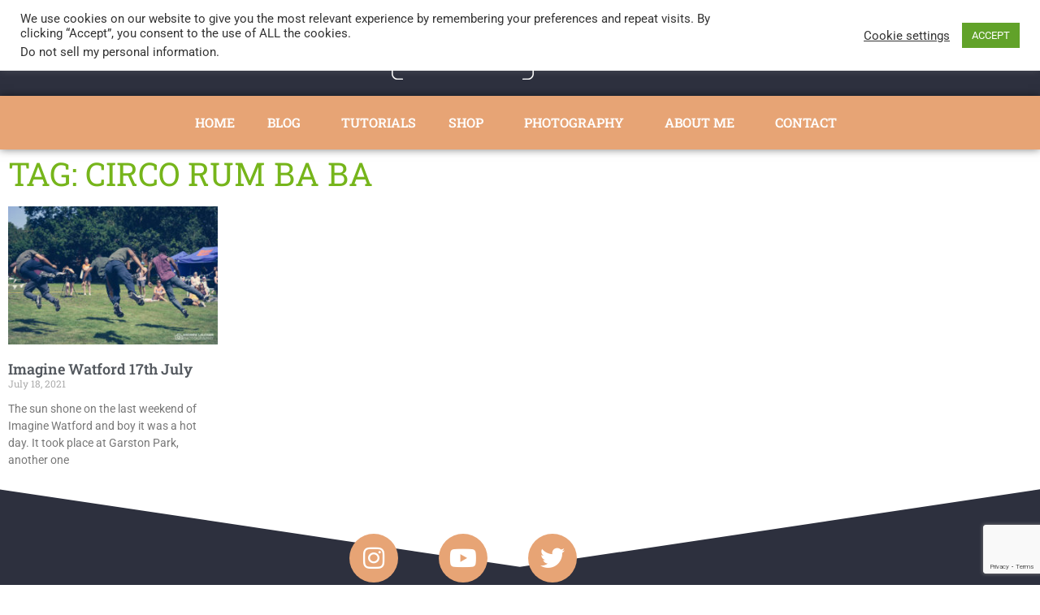

--- FILE ---
content_type: text/html; charset=UTF-8
request_url: https://blog.andrewlalchan.co.uk/tag/circo-rum-ba-ba/
body_size: 21678
content:
<!doctype html>
<html lang="en-GB">
<head>
	<meta charset="UTF-8">
	<meta name="viewport" content="width=device-width, initial-scale=1">
	<link rel="profile" href="https://gmpg.org/xfn/11">
	<meta name='robots' content='index, follow, max-image-preview:large, max-snippet:-1, max-video-preview:-1' />
<!-- Google tag (gtag.js) consent mode dataLayer added by Site Kit -->
<script id="google_gtagjs-js-consent-mode-data-layer">
window.dataLayer = window.dataLayer || [];function gtag(){dataLayer.push(arguments);}
gtag('consent', 'default', {"ad_personalization":"denied","ad_storage":"denied","ad_user_data":"denied","analytics_storage":"denied","functionality_storage":"denied","security_storage":"denied","personalization_storage":"denied","region":["AT","BE","BG","CH","CY","CZ","DE","DK","EE","ES","FI","FR","GB","GR","HR","HU","IE","IS","IT","LI","LT","LU","LV","MT","NL","NO","PL","PT","RO","SE","SI","SK"],"wait_for_update":500});
window._googlesitekitConsentCategoryMap = {"statistics":["analytics_storage"],"marketing":["ad_storage","ad_user_data","ad_personalization"],"functional":["functionality_storage","security_storage"],"preferences":["personalization_storage"]};
window._googlesitekitConsents = {"ad_personalization":"denied","ad_storage":"denied","ad_user_data":"denied","analytics_storage":"denied","functionality_storage":"denied","security_storage":"denied","personalization_storage":"denied","region":["AT","BE","BG","CH","CY","CZ","DE","DK","EE","ES","FI","FR","GB","GR","HR","HU","IE","IS","IT","LI","LT","LU","LV","MT","NL","NO","PL","PT","RO","SE","SI","SK"],"wait_for_update":500};
</script>
<!-- End Google tag (gtag.js) consent mode dataLayer added by Site Kit -->

	<!-- This site is optimized with the Yoast SEO plugin v26.7 - https://yoast.com/wordpress/plugins/seo/ -->
	<title>Circo Rum Ba Ba Archives - Andrew Lalchan Photographer</title>
	<link rel="canonical" href="https://blog.andrewlalchan.co.uk/tag/circo-rum-ba-ba/" />
	<meta property="og:locale" content="en_GB" />
	<meta property="og:type" content="article" />
	<meta property="og:title" content="Circo Rum Ba Ba Archives - Andrew Lalchan Photographer" />
	<meta property="og:url" content="https://blog.andrewlalchan.co.uk/tag/circo-rum-ba-ba/" />
	<meta property="og:site_name" content="Andrew Lalchan Photographer" />
	<meta name="twitter:card" content="summary_large_image" />
	<meta name="twitter:site" content="@alalchan" />
	<script type="application/ld+json" class="yoast-schema-graph">{"@context":"https://schema.org","@graph":[{"@type":"CollectionPage","@id":"https://blog.andrewlalchan.co.uk/tag/circo-rum-ba-ba/","url":"https://blog.andrewlalchan.co.uk/tag/circo-rum-ba-ba/","name":"Circo Rum Ba Ba Archives - Andrew Lalchan Photographer","isPartOf":{"@id":"https://blog.andrewlalchan.co.uk/#website"},"primaryImageOfPage":{"@id":"https://blog.andrewlalchan.co.uk/tag/circo-rum-ba-ba/#primaryimage"},"image":{"@id":"https://blog.andrewlalchan.co.uk/tag/circo-rum-ba-ba/#primaryimage"},"thumbnailUrl":"https://blog.andrewlalchan.co.uk/wp-content/uploads/2021/07/AndrewLalchan-2766.jpg","breadcrumb":{"@id":"https://blog.andrewlalchan.co.uk/tag/circo-rum-ba-ba/#breadcrumb"},"inLanguage":"en-GB"},{"@type":"ImageObject","inLanguage":"en-GB","@id":"https://blog.andrewlalchan.co.uk/tag/circo-rum-ba-ba/#primaryimage","url":"https://blog.andrewlalchan.co.uk/wp-content/uploads/2021/07/AndrewLalchan-2766.jpg","contentUrl":"https://blog.andrewlalchan.co.uk/wp-content/uploads/2021/07/AndrewLalchan-2766.jpg","width":2000,"height":1333},{"@type":"BreadcrumbList","@id":"https://blog.andrewlalchan.co.uk/tag/circo-rum-ba-ba/#breadcrumb","itemListElement":[{"@type":"ListItem","position":1,"name":"Home","item":"https://blog.andrewlalchan.co.uk/"},{"@type":"ListItem","position":2,"name":"Circo Rum Ba Ba"}]},{"@type":"WebSite","@id":"https://blog.andrewlalchan.co.uk/#website","url":"https://blog.andrewlalchan.co.uk/","name":"Andrew Lalchan Photography","description":"Watford photographer who loves manipulating light.","publisher":{"@id":"https://blog.andrewlalchan.co.uk/#/schema/person/cfb2acfe5aefa1aabae78cba04e3de2b"},"potentialAction":[{"@type":"SearchAction","target":{"@type":"EntryPoint","urlTemplate":"https://blog.andrewlalchan.co.uk/?s={search_term_string}"},"query-input":{"@type":"PropertyValueSpecification","valueRequired":true,"valueName":"search_term_string"}}],"inLanguage":"en-GB"},{"@type":["Person","Organization"],"@id":"https://blog.andrewlalchan.co.uk/#/schema/person/cfb2acfe5aefa1aabae78cba04e3de2b","name":"Andrew Lalchan","image":{"@type":"ImageObject","inLanguage":"en-GB","@id":"https://blog.andrewlalchan.co.uk/#/schema/person/image/","url":"https://blog.andrewlalchan.co.uk/wp-content/uploads/2021/09/AndrewLalchan-2035_1000.jpg","contentUrl":"https://blog.andrewlalchan.co.uk/wp-content/uploads/2021/09/AndrewLalchan-2035_1000.jpg","width":1000,"height":1000,"caption":"Andrew Lalchan"},"logo":{"@id":"https://blog.andrewlalchan.co.uk/#/schema/person/image/"},"description":"I have been running a digital agency called Chaplin Multimedia for the last 25+ years. Also, I am a professional photographer. I love painting with light and bringing a new dimension to the art form. I specialise in nighttime, event, architecture &amp; product photography bringing the impossible possible.","sameAs":["https://blog.andrewlalchan.co.uk","http://facebook.com/alalchanphotography","http://instagram.com/alalchan","http://pinterest.com/alalchan","https://x.com/http://twitter.com/alalchan","http://youtube.andrewlalchan.co.uk/"]}]}</script>
	<!-- / Yoast SEO plugin. -->


<link rel='dns-prefetch' href='//platform-api.sharethis.com' />
<link rel='dns-prefetch' href='//www.googletagmanager.com' />
<link rel='dns-prefetch' href='//pagead2.googlesyndication.com' />
<link rel="alternate" type="application/rss+xml" title="Andrew Lalchan Photographer &raquo; Feed" href="https://blog.andrewlalchan.co.uk/feed/" />
<link rel="alternate" type="application/rss+xml" title="Andrew Lalchan Photographer &raquo; Comments Feed" href="https://blog.andrewlalchan.co.uk/comments/feed/" />
<link rel="alternate" type="application/rss+xml" title="Andrew Lalchan Photographer &raquo; Circo Rum Ba Ba Tag Feed" href="https://blog.andrewlalchan.co.uk/tag/circo-rum-ba-ba/feed/" />
<link rel="alternate" type="application/rss+xml" title="Andrew Lalchan Photographer &raquo; Stories Feed" href="https://blog.andrewlalchan.co.uk/web-stories/feed/"><style id='wp-img-auto-sizes-contain-inline-css'>
img:is([sizes=auto i],[sizes^="auto," i]){contain-intrinsic-size:3000px 1500px}
/*# sourceURL=wp-img-auto-sizes-contain-inline-css */
</style>
<link rel='stylesheet' id='dashicons-css' href='https://blog.andrewlalchan.co.uk/wp-includes/css/dashicons.min.css?ver=6.9' media='all' />
<link rel='stylesheet' id='post-views-counter-frontend-css' href='https://blog.andrewlalchan.co.uk/wp-content/plugins/post-views-counter/css/frontend.css?ver=1.7.0' media='all' />
<link rel='stylesheet' id='sbi_styles-css' href='https://blog.andrewlalchan.co.uk/wp-content/plugins/instagram-feed/css/sbi-styles.min.css?ver=6.10.0' media='all' />
<style id='wp-emoji-styles-inline-css'>

	img.wp-smiley, img.emoji {
		display: inline !important;
		border: none !important;
		box-shadow: none !important;
		height: 1em !important;
		width: 1em !important;
		margin: 0 0.07em !important;
		vertical-align: -0.1em !important;
		background: none !important;
		padding: 0 !important;
	}
/*# sourceURL=wp-emoji-styles-inline-css */
</style>
<link rel='stylesheet' id='wp-block-library-css' href='https://blog.andrewlalchan.co.uk/wp-includes/css/dist/block-library/style.min.css?ver=6.9' media='all' />
<style id='feedzy-rss-feeds-loop-style-inline-css'>
.wp-block-feedzy-rss-feeds-loop{display:grid;gap:24px;grid-template-columns:repeat(1,1fr)}@media(min-width:782px){.wp-block-feedzy-rss-feeds-loop.feedzy-loop-columns-2,.wp-block-feedzy-rss-feeds-loop.feedzy-loop-columns-3,.wp-block-feedzy-rss-feeds-loop.feedzy-loop-columns-4,.wp-block-feedzy-rss-feeds-loop.feedzy-loop-columns-5{grid-template-columns:repeat(2,1fr)}}@media(min-width:960px){.wp-block-feedzy-rss-feeds-loop.feedzy-loop-columns-2{grid-template-columns:repeat(2,1fr)}.wp-block-feedzy-rss-feeds-loop.feedzy-loop-columns-3{grid-template-columns:repeat(3,1fr)}.wp-block-feedzy-rss-feeds-loop.feedzy-loop-columns-4{grid-template-columns:repeat(4,1fr)}.wp-block-feedzy-rss-feeds-loop.feedzy-loop-columns-5{grid-template-columns:repeat(5,1fr)}}.wp-block-feedzy-rss-feeds-loop .wp-block-image.is-style-rounded img{border-radius:9999px}.wp-block-feedzy-rss-feeds-loop .wp-block-image:has(:is(img:not([src]),img[src=""])){display:none}

/*# sourceURL=https://blog.andrewlalchan.co.uk/wp-content/plugins/feedzy-rss-feeds/build/loop/style-index.css */
</style>
<style id='global-styles-inline-css'>
:root{--wp--preset--aspect-ratio--square: 1;--wp--preset--aspect-ratio--4-3: 4/3;--wp--preset--aspect-ratio--3-4: 3/4;--wp--preset--aspect-ratio--3-2: 3/2;--wp--preset--aspect-ratio--2-3: 2/3;--wp--preset--aspect-ratio--16-9: 16/9;--wp--preset--aspect-ratio--9-16: 9/16;--wp--preset--color--black: #000000;--wp--preset--color--cyan-bluish-gray: #abb8c3;--wp--preset--color--white: #ffffff;--wp--preset--color--pale-pink: #f78da7;--wp--preset--color--vivid-red: #cf2e2e;--wp--preset--color--luminous-vivid-orange: #ff6900;--wp--preset--color--luminous-vivid-amber: #fcb900;--wp--preset--color--light-green-cyan: #7bdcb5;--wp--preset--color--vivid-green-cyan: #00d084;--wp--preset--color--pale-cyan-blue: #8ed1fc;--wp--preset--color--vivid-cyan-blue: #0693e3;--wp--preset--color--vivid-purple: #9b51e0;--wp--preset--gradient--vivid-cyan-blue-to-vivid-purple: linear-gradient(135deg,rgb(6,147,227) 0%,rgb(155,81,224) 100%);--wp--preset--gradient--light-green-cyan-to-vivid-green-cyan: linear-gradient(135deg,rgb(122,220,180) 0%,rgb(0,208,130) 100%);--wp--preset--gradient--luminous-vivid-amber-to-luminous-vivid-orange: linear-gradient(135deg,rgb(252,185,0) 0%,rgb(255,105,0) 100%);--wp--preset--gradient--luminous-vivid-orange-to-vivid-red: linear-gradient(135deg,rgb(255,105,0) 0%,rgb(207,46,46) 100%);--wp--preset--gradient--very-light-gray-to-cyan-bluish-gray: linear-gradient(135deg,rgb(238,238,238) 0%,rgb(169,184,195) 100%);--wp--preset--gradient--cool-to-warm-spectrum: linear-gradient(135deg,rgb(74,234,220) 0%,rgb(151,120,209) 20%,rgb(207,42,186) 40%,rgb(238,44,130) 60%,rgb(251,105,98) 80%,rgb(254,248,76) 100%);--wp--preset--gradient--blush-light-purple: linear-gradient(135deg,rgb(255,206,236) 0%,rgb(152,150,240) 100%);--wp--preset--gradient--blush-bordeaux: linear-gradient(135deg,rgb(254,205,165) 0%,rgb(254,45,45) 50%,rgb(107,0,62) 100%);--wp--preset--gradient--luminous-dusk: linear-gradient(135deg,rgb(255,203,112) 0%,rgb(199,81,192) 50%,rgb(65,88,208) 100%);--wp--preset--gradient--pale-ocean: linear-gradient(135deg,rgb(255,245,203) 0%,rgb(182,227,212) 50%,rgb(51,167,181) 100%);--wp--preset--gradient--electric-grass: linear-gradient(135deg,rgb(202,248,128) 0%,rgb(113,206,126) 100%);--wp--preset--gradient--midnight: linear-gradient(135deg,rgb(2,3,129) 0%,rgb(40,116,252) 100%);--wp--preset--font-size--small: 13px;--wp--preset--font-size--medium: 20px;--wp--preset--font-size--large: 36px;--wp--preset--font-size--x-large: 42px;--wp--preset--spacing--20: 0.44rem;--wp--preset--spacing--30: 0.67rem;--wp--preset--spacing--40: 1rem;--wp--preset--spacing--50: 1.5rem;--wp--preset--spacing--60: 2.25rem;--wp--preset--spacing--70: 3.38rem;--wp--preset--spacing--80: 5.06rem;--wp--preset--shadow--natural: 6px 6px 9px rgba(0, 0, 0, 0.2);--wp--preset--shadow--deep: 12px 12px 50px rgba(0, 0, 0, 0.4);--wp--preset--shadow--sharp: 6px 6px 0px rgba(0, 0, 0, 0.2);--wp--preset--shadow--outlined: 6px 6px 0px -3px rgb(255, 255, 255), 6px 6px rgb(0, 0, 0);--wp--preset--shadow--crisp: 6px 6px 0px rgb(0, 0, 0);}:root { --wp--style--global--content-size: 800px;--wp--style--global--wide-size: 1200px; }:where(body) { margin: 0; }.wp-site-blocks > .alignleft { float: left; margin-right: 2em; }.wp-site-blocks > .alignright { float: right; margin-left: 2em; }.wp-site-blocks > .aligncenter { justify-content: center; margin-left: auto; margin-right: auto; }:where(.wp-site-blocks) > * { margin-block-start: 24px; margin-block-end: 0; }:where(.wp-site-blocks) > :first-child { margin-block-start: 0; }:where(.wp-site-blocks) > :last-child { margin-block-end: 0; }:root { --wp--style--block-gap: 24px; }:root :where(.is-layout-flow) > :first-child{margin-block-start: 0;}:root :where(.is-layout-flow) > :last-child{margin-block-end: 0;}:root :where(.is-layout-flow) > *{margin-block-start: 24px;margin-block-end: 0;}:root :where(.is-layout-constrained) > :first-child{margin-block-start: 0;}:root :where(.is-layout-constrained) > :last-child{margin-block-end: 0;}:root :where(.is-layout-constrained) > *{margin-block-start: 24px;margin-block-end: 0;}:root :where(.is-layout-flex){gap: 24px;}:root :where(.is-layout-grid){gap: 24px;}.is-layout-flow > .alignleft{float: left;margin-inline-start: 0;margin-inline-end: 2em;}.is-layout-flow > .alignright{float: right;margin-inline-start: 2em;margin-inline-end: 0;}.is-layout-flow > .aligncenter{margin-left: auto !important;margin-right: auto !important;}.is-layout-constrained > .alignleft{float: left;margin-inline-start: 0;margin-inline-end: 2em;}.is-layout-constrained > .alignright{float: right;margin-inline-start: 2em;margin-inline-end: 0;}.is-layout-constrained > .aligncenter{margin-left: auto !important;margin-right: auto !important;}.is-layout-constrained > :where(:not(.alignleft):not(.alignright):not(.alignfull)){max-width: var(--wp--style--global--content-size);margin-left: auto !important;margin-right: auto !important;}.is-layout-constrained > .alignwide{max-width: var(--wp--style--global--wide-size);}body .is-layout-flex{display: flex;}.is-layout-flex{flex-wrap: wrap;align-items: center;}.is-layout-flex > :is(*, div){margin: 0;}body .is-layout-grid{display: grid;}.is-layout-grid > :is(*, div){margin: 0;}body{padding-top: 0px;padding-right: 0px;padding-bottom: 0px;padding-left: 0px;}a:where(:not(.wp-element-button)){text-decoration: underline;}:root :where(.wp-element-button, .wp-block-button__link){background-color: #32373c;border-width: 0;color: #fff;font-family: inherit;font-size: inherit;font-style: inherit;font-weight: inherit;letter-spacing: inherit;line-height: inherit;padding-top: calc(0.667em + 2px);padding-right: calc(1.333em + 2px);padding-bottom: calc(0.667em + 2px);padding-left: calc(1.333em + 2px);text-decoration: none;text-transform: inherit;}.has-black-color{color: var(--wp--preset--color--black) !important;}.has-cyan-bluish-gray-color{color: var(--wp--preset--color--cyan-bluish-gray) !important;}.has-white-color{color: var(--wp--preset--color--white) !important;}.has-pale-pink-color{color: var(--wp--preset--color--pale-pink) !important;}.has-vivid-red-color{color: var(--wp--preset--color--vivid-red) !important;}.has-luminous-vivid-orange-color{color: var(--wp--preset--color--luminous-vivid-orange) !important;}.has-luminous-vivid-amber-color{color: var(--wp--preset--color--luminous-vivid-amber) !important;}.has-light-green-cyan-color{color: var(--wp--preset--color--light-green-cyan) !important;}.has-vivid-green-cyan-color{color: var(--wp--preset--color--vivid-green-cyan) !important;}.has-pale-cyan-blue-color{color: var(--wp--preset--color--pale-cyan-blue) !important;}.has-vivid-cyan-blue-color{color: var(--wp--preset--color--vivid-cyan-blue) !important;}.has-vivid-purple-color{color: var(--wp--preset--color--vivid-purple) !important;}.has-black-background-color{background-color: var(--wp--preset--color--black) !important;}.has-cyan-bluish-gray-background-color{background-color: var(--wp--preset--color--cyan-bluish-gray) !important;}.has-white-background-color{background-color: var(--wp--preset--color--white) !important;}.has-pale-pink-background-color{background-color: var(--wp--preset--color--pale-pink) !important;}.has-vivid-red-background-color{background-color: var(--wp--preset--color--vivid-red) !important;}.has-luminous-vivid-orange-background-color{background-color: var(--wp--preset--color--luminous-vivid-orange) !important;}.has-luminous-vivid-amber-background-color{background-color: var(--wp--preset--color--luminous-vivid-amber) !important;}.has-light-green-cyan-background-color{background-color: var(--wp--preset--color--light-green-cyan) !important;}.has-vivid-green-cyan-background-color{background-color: var(--wp--preset--color--vivid-green-cyan) !important;}.has-pale-cyan-blue-background-color{background-color: var(--wp--preset--color--pale-cyan-blue) !important;}.has-vivid-cyan-blue-background-color{background-color: var(--wp--preset--color--vivid-cyan-blue) !important;}.has-vivid-purple-background-color{background-color: var(--wp--preset--color--vivid-purple) !important;}.has-black-border-color{border-color: var(--wp--preset--color--black) !important;}.has-cyan-bluish-gray-border-color{border-color: var(--wp--preset--color--cyan-bluish-gray) !important;}.has-white-border-color{border-color: var(--wp--preset--color--white) !important;}.has-pale-pink-border-color{border-color: var(--wp--preset--color--pale-pink) !important;}.has-vivid-red-border-color{border-color: var(--wp--preset--color--vivid-red) !important;}.has-luminous-vivid-orange-border-color{border-color: var(--wp--preset--color--luminous-vivid-orange) !important;}.has-luminous-vivid-amber-border-color{border-color: var(--wp--preset--color--luminous-vivid-amber) !important;}.has-light-green-cyan-border-color{border-color: var(--wp--preset--color--light-green-cyan) !important;}.has-vivid-green-cyan-border-color{border-color: var(--wp--preset--color--vivid-green-cyan) !important;}.has-pale-cyan-blue-border-color{border-color: var(--wp--preset--color--pale-cyan-blue) !important;}.has-vivid-cyan-blue-border-color{border-color: var(--wp--preset--color--vivid-cyan-blue) !important;}.has-vivid-purple-border-color{border-color: var(--wp--preset--color--vivid-purple) !important;}.has-vivid-cyan-blue-to-vivid-purple-gradient-background{background: var(--wp--preset--gradient--vivid-cyan-blue-to-vivid-purple) !important;}.has-light-green-cyan-to-vivid-green-cyan-gradient-background{background: var(--wp--preset--gradient--light-green-cyan-to-vivid-green-cyan) !important;}.has-luminous-vivid-amber-to-luminous-vivid-orange-gradient-background{background: var(--wp--preset--gradient--luminous-vivid-amber-to-luminous-vivid-orange) !important;}.has-luminous-vivid-orange-to-vivid-red-gradient-background{background: var(--wp--preset--gradient--luminous-vivid-orange-to-vivid-red) !important;}.has-very-light-gray-to-cyan-bluish-gray-gradient-background{background: var(--wp--preset--gradient--very-light-gray-to-cyan-bluish-gray) !important;}.has-cool-to-warm-spectrum-gradient-background{background: var(--wp--preset--gradient--cool-to-warm-spectrum) !important;}.has-blush-light-purple-gradient-background{background: var(--wp--preset--gradient--blush-light-purple) !important;}.has-blush-bordeaux-gradient-background{background: var(--wp--preset--gradient--blush-bordeaux) !important;}.has-luminous-dusk-gradient-background{background: var(--wp--preset--gradient--luminous-dusk) !important;}.has-pale-ocean-gradient-background{background: var(--wp--preset--gradient--pale-ocean) !important;}.has-electric-grass-gradient-background{background: var(--wp--preset--gradient--electric-grass) !important;}.has-midnight-gradient-background{background: var(--wp--preset--gradient--midnight) !important;}.has-small-font-size{font-size: var(--wp--preset--font-size--small) !important;}.has-medium-font-size{font-size: var(--wp--preset--font-size--medium) !important;}.has-large-font-size{font-size: var(--wp--preset--font-size--large) !important;}.has-x-large-font-size{font-size: var(--wp--preset--font-size--x-large) !important;}
:root :where(.wp-block-pullquote){font-size: 1.5em;line-height: 1.6;}
/*# sourceURL=global-styles-inline-css */
</style>
<link rel='stylesheet' id='contact-form-7-css' href='https://blog.andrewlalchan.co.uk/wp-content/plugins/contact-form-7/includes/css/styles.css?ver=6.1.4' media='all' />
<link rel='stylesheet' id='cookie-law-info-css' href='https://blog.andrewlalchan.co.uk/wp-content/plugins/cookie-law-info/legacy/public/css/cookie-law-info-public.css?ver=3.3.9.1' media='all' />
<link rel='stylesheet' id='cookie-law-info-gdpr-css' href='https://blog.andrewlalchan.co.uk/wp-content/plugins/cookie-law-info/legacy/public/css/cookie-law-info-gdpr.css?ver=3.3.9.1' media='all' />
<link rel='stylesheet' id='woocommerce-layout-css' href='https://blog.andrewlalchan.co.uk/wp-content/plugins/woocommerce/assets/css/woocommerce-layout.css?ver=10.4.3' media='all' />
<link rel='stylesheet' id='woocommerce-smallscreen-css' href='https://blog.andrewlalchan.co.uk/wp-content/plugins/woocommerce/assets/css/woocommerce-smallscreen.css?ver=10.4.3' media='only screen and (max-width: 768px)' />
<link rel='stylesheet' id='woocommerce-general-css' href='https://blog.andrewlalchan.co.uk/wp-content/plugins/woocommerce/assets/css/woocommerce.css?ver=10.4.3' media='all' />
<style id='woocommerce-inline-inline-css'>
.woocommerce form .form-row .required { visibility: visible; }
/*# sourceURL=woocommerce-inline-inline-css */
</style>
<link rel='stylesheet' id='hello-elementor-css' href='https://blog.andrewlalchan.co.uk/wp-content/themes/hello-elementor/assets/css/reset.css?ver=3.4.5' media='all' />
<link rel='stylesheet' id='hello-elementor-theme-style-css' href='https://blog.andrewlalchan.co.uk/wp-content/themes/hello-elementor/assets/css/theme.css?ver=3.4.5' media='all' />
<link rel='stylesheet' id='hello-elementor-header-footer-css' href='https://blog.andrewlalchan.co.uk/wp-content/themes/hello-elementor/assets/css/header-footer.css?ver=3.4.5' media='all' />
<link rel='stylesheet' id='elementor-frontend-css' href='https://blog.andrewlalchan.co.uk/wp-content/plugins/elementor/assets/css/frontend.min.css?ver=3.34.1' media='all' />
<link rel='stylesheet' id='elementor-post-10447-css' href='https://blog.andrewlalchan.co.uk/wp-content/uploads/elementor/css/post-10447.css?ver=1768761625' media='all' />
<link rel='stylesheet' id='widget-social-icons-css' href='https://blog.andrewlalchan.co.uk/wp-content/plugins/elementor/assets/css/widget-social-icons.min.css?ver=3.34.1' media='all' />
<link rel='stylesheet' id='e-apple-webkit-css' href='https://blog.andrewlalchan.co.uk/wp-content/plugins/elementor/assets/css/conditionals/apple-webkit.min.css?ver=3.34.1' media='all' />
<link rel='stylesheet' id='widget-image-css' href='https://blog.andrewlalchan.co.uk/wp-content/plugins/elementor/assets/css/widget-image.min.css?ver=3.34.1' media='all' />
<link rel='stylesheet' id='widget-search-form-css' href='https://blog.andrewlalchan.co.uk/wp-content/plugins/elementor-pro/assets/css/widget-search-form.min.css?ver=3.34.0' media='all' />
<link rel='stylesheet' id='elementor-icons-shared-0-css' href='https://blog.andrewlalchan.co.uk/wp-content/plugins/elementor/assets/lib/font-awesome/css/fontawesome.min.css?ver=5.15.3' media='all' />
<link rel='stylesheet' id='elementor-icons-fa-solid-css' href='https://blog.andrewlalchan.co.uk/wp-content/plugins/elementor/assets/lib/font-awesome/css/solid.min.css?ver=5.15.3' media='all' />
<link rel='stylesheet' id='widget-nav-menu-css' href='https://blog.andrewlalchan.co.uk/wp-content/plugins/elementor-pro/assets/css/widget-nav-menu.min.css?ver=3.34.0' media='all' />
<link rel='stylesheet' id='e-sticky-css' href='https://blog.andrewlalchan.co.uk/wp-content/plugins/elementor-pro/assets/css/modules/sticky.min.css?ver=3.34.0' media='all' />
<link rel='stylesheet' id='e-animation-grow-css' href='https://blog.andrewlalchan.co.uk/wp-content/plugins/elementor/assets/lib/animations/styles/e-animation-grow.min.css?ver=3.34.1' media='all' />
<link rel='stylesheet' id='e-shapes-css' href='https://blog.andrewlalchan.co.uk/wp-content/plugins/elementor/assets/css/conditionals/shapes.min.css?ver=3.34.1' media='all' />
<link rel='stylesheet' id='widget-heading-css' href='https://blog.andrewlalchan.co.uk/wp-content/plugins/elementor/assets/css/widget-heading.min.css?ver=3.34.1' media='all' />
<link rel='stylesheet' id='swiper-css' href='https://blog.andrewlalchan.co.uk/wp-content/plugins/elementor/assets/lib/swiper/v8/css/swiper.min.css?ver=8.4.5' media='all' />
<link rel='stylesheet' id='e-swiper-css' href='https://blog.andrewlalchan.co.uk/wp-content/plugins/elementor/assets/css/conditionals/e-swiper.min.css?ver=3.34.1' media='all' />
<link rel='stylesheet' id='widget-divider-css' href='https://blog.andrewlalchan.co.uk/wp-content/plugins/elementor/assets/css/widget-divider.min.css?ver=3.34.1' media='all' />
<link rel='stylesheet' id='widget-posts-css' href='https://blog.andrewlalchan.co.uk/wp-content/plugins/elementor-pro/assets/css/widget-posts.min.css?ver=3.34.0' media='all' />
<link rel='stylesheet' id='feedzy-rss-feeds-elementor-css' href='https://blog.andrewlalchan.co.uk/wp-content/plugins/feedzy-rss-feeds/css/feedzy-rss-feeds.css?ver=1' media='all' />
<link rel='stylesheet' id='elementor-icons-css' href='https://blog.andrewlalchan.co.uk/wp-content/plugins/elementor/assets/lib/eicons/css/elementor-icons.min.css?ver=5.45.0' media='all' />
<link rel='stylesheet' id='sbistyles-css' href='https://blog.andrewlalchan.co.uk/wp-content/plugins/instagram-feed/css/sbi-styles.min.css?ver=6.10.0' media='all' />
<link rel='stylesheet' id='elementor-post-10450-css' href='https://blog.andrewlalchan.co.uk/wp-content/uploads/elementor/css/post-10450.css?ver=1768761625' media='all' />
<link rel='stylesheet' id='elementor-post-10470-css' href='https://blog.andrewlalchan.co.uk/wp-content/uploads/elementor/css/post-10470.css?ver=1768761625' media='all' />
<link rel='stylesheet' id='elementor-post-10863-css' href='https://blog.andrewlalchan.co.uk/wp-content/uploads/elementor/css/post-10863.css?ver=1768761717' media='all' />
<link rel='stylesheet' id='ecs-styles-css' href='https://blog.andrewlalchan.co.uk/wp-content/plugins/ele-custom-skin/assets/css/ecs-style.css?ver=3.1.9' media='all' />
<link rel='stylesheet' id='elementor-gf-local-robotoslab-css' href='https://blog.andrewlalchan.co.uk/wp-content/uploads/elementor/google-fonts/css/robotoslab.css?ver=1742348742' media='all' />
<link rel='stylesheet' id='elementor-gf-local-roboto-css' href='https://blog.andrewlalchan.co.uk/wp-content/uploads/elementor/google-fonts/css/roboto.css?ver=1742348751' media='all' />
<link rel='stylesheet' id='elementor-icons-fa-brands-css' href='https://blog.andrewlalchan.co.uk/wp-content/plugins/elementor/assets/lib/font-awesome/css/brands.min.css?ver=5.15.3' media='all' />
<script src="https://blog.andrewlalchan.co.uk/wp-includes/js/jquery/jquery.min.js?ver=3.7.1" id="jquery-core-js"></script>
<script src="https://blog.andrewlalchan.co.uk/wp-includes/js/jquery/jquery-migrate.min.js?ver=3.4.1" id="jquery-migrate-js"></script>
<script id="cookie-law-info-js-extra">
var Cli_Data = {"nn_cookie_ids":[],"cookielist":[],"non_necessary_cookies":[],"ccpaEnabled":"1","ccpaRegionBased":"","ccpaBarEnabled":"","strictlyEnabled":["necessary","obligatoire"],"ccpaType":"ccpa_gdpr","js_blocking":"1","custom_integration":"","triggerDomRefresh":"","secure_cookies":""};
var cli_cookiebar_settings = {"animate_speed_hide":"500","animate_speed_show":"500","background":"#FFF","border":"#b1a6a6c2","border_on":"","button_1_button_colour":"#61a229","button_1_button_hover":"#4e8221","button_1_link_colour":"#fff","button_1_as_button":"1","button_1_new_win":"","button_2_button_colour":"#333","button_2_button_hover":"#292929","button_2_link_colour":"#444","button_2_as_button":"","button_2_hidebar":"","button_3_button_colour":"#3566bb","button_3_button_hover":"#2a5296","button_3_link_colour":"#fff","button_3_as_button":"1","button_3_new_win":"","button_4_button_colour":"#000","button_4_button_hover":"#000000","button_4_link_colour":"#333333","button_4_as_button":"","button_7_button_colour":"#61a229","button_7_button_hover":"#4e8221","button_7_link_colour":"#fff","button_7_as_button":"1","button_7_new_win":"","font_family":"inherit","header_fix":"","notify_animate_hide":"1","notify_animate_show":"","notify_div_id":"#cookie-law-info-bar","notify_position_horizontal":"right","notify_position_vertical":"top","scroll_close":"1","scroll_close_reload":"","accept_close_reload":"","reject_close_reload":"","showagain_tab":"","showagain_background":"#fff","showagain_border":"#000","showagain_div_id":"#cookie-law-info-again","showagain_x_position":"100px","text":"#333333","show_once_yn":"1","show_once":"10000","logging_on":"","as_popup":"","popup_overlay":"1","bar_heading_text":"","cookie_bar_as":"banner","popup_showagain_position":"bottom-right","widget_position":"left"};
var log_object = {"ajax_url":"https://blog.andrewlalchan.co.uk/wp-admin/admin-ajax.php"};
//# sourceURL=cookie-law-info-js-extra
</script>
<script src="https://blog.andrewlalchan.co.uk/wp-content/plugins/cookie-law-info/legacy/public/js/cookie-law-info-public.js?ver=3.3.9.1" id="cookie-law-info-js"></script>
<script id="cookie-law-info-ccpa-js-extra">
var ccpa_data = {"opt_out_prompt":"Do you really wish to opt out?","opt_out_confirm":"Confirm","opt_out_cancel":"Cancel"};
//# sourceURL=cookie-law-info-ccpa-js-extra
</script>
<script src="https://blog.andrewlalchan.co.uk/wp-content/plugins/cookie-law-info/legacy/admin/modules/ccpa/assets/js/cookie-law-info-ccpa.js?ver=3.3.9.1" id="cookie-law-info-ccpa-js"></script>
<script id="tt4b_ajax_script-js-extra">
var tt4b_script_vars = {"pixel_code":"CGVVPR3C77UDJDRTSEBG","currency":"GBP","country":"GB","advanced_matching":"1"};
//# sourceURL=tt4b_ajax_script-js-extra
</script>
<script src="https://blog.andrewlalchan.co.uk/wp-content/plugins/tiktok-for-business/admin/js/ajaxSnippet.js?ver=v1" id="tt4b_ajax_script-js"></script>
<script src="https://blog.andrewlalchan.co.uk/wp-content/plugins/woocommerce/assets/js/jquery-blockui/jquery.blockUI.min.js?ver=2.7.0-wc.10.4.3" id="wc-jquery-blockui-js" defer data-wp-strategy="defer"></script>
<script id="wc-add-to-cart-js-extra">
var wc_add_to_cart_params = {"ajax_url":"/wp-admin/admin-ajax.php","wc_ajax_url":"/?wc-ajax=%%endpoint%%","i18n_view_cart":"View basket","cart_url":"https://blog.andrewlalchan.co.uk/cart/","is_cart":"","cart_redirect_after_add":"yes"};
//# sourceURL=wc-add-to-cart-js-extra
</script>
<script src="https://blog.andrewlalchan.co.uk/wp-content/plugins/woocommerce/assets/js/frontend/add-to-cart.min.js?ver=10.4.3" id="wc-add-to-cart-js" defer data-wp-strategy="defer"></script>
<script src="https://blog.andrewlalchan.co.uk/wp-content/plugins/woocommerce/assets/js/js-cookie/js.cookie.min.js?ver=2.1.4-wc.10.4.3" id="wc-js-cookie-js" defer data-wp-strategy="defer"></script>
<script id="woocommerce-js-extra">
var woocommerce_params = {"ajax_url":"/wp-admin/admin-ajax.php","wc_ajax_url":"/?wc-ajax=%%endpoint%%","i18n_password_show":"Show password","i18n_password_hide":"Hide password"};
//# sourceURL=woocommerce-js-extra
</script>
<script src="https://blog.andrewlalchan.co.uk/wp-content/plugins/woocommerce/assets/js/frontend/woocommerce.min.js?ver=10.4.3" id="woocommerce-js" defer data-wp-strategy="defer"></script>
<script src="//platform-api.sharethis.com/js/sharethis.js#source=googleanalytics-wordpress#product=ga&amp;property=5a2e876905df080012b8dd49" id="googleanalytics-platform-sharethis-js"></script>

<!-- Google tag (gtag.js) snippet added by Site Kit -->
<!-- Google Analytics snippet added by Site Kit -->
<script src="https://www.googletagmanager.com/gtag/js?id=GT-M6QWSGX" id="google_gtagjs-js" async></script>
<script id="google_gtagjs-js-after">
window.dataLayer = window.dataLayer || [];function gtag(){dataLayer.push(arguments);}
gtag("set","linker",{"domains":["blog.andrewlalchan.co.uk"]});
gtag("js", new Date());
gtag("set", "developer_id.dZTNiMT", true);
gtag("config", "GT-M6QWSGX");
//# sourceURL=google_gtagjs-js-after
</script>
<script id="ecs_ajax_load-js-extra">
var ecs_ajax_params = {"ajaxurl":"https://blog.andrewlalchan.co.uk/wp-admin/admin-ajax.php","posts":"{\"tag\":\"circo-rum-ba-ba\",\"error\":\"\",\"m\":\"\",\"p\":0,\"post_parent\":\"\",\"subpost\":\"\",\"subpost_id\":\"\",\"attachment\":\"\",\"attachment_id\":0,\"name\":\"\",\"pagename\":\"\",\"page_id\":0,\"second\":\"\",\"minute\":\"\",\"hour\":\"\",\"day\":0,\"monthnum\":0,\"year\":0,\"w\":0,\"category_name\":\"\",\"cat\":\"\",\"tag_id\":1465,\"author\":\"\",\"author_name\":\"\",\"feed\":\"\",\"tb\":\"\",\"paged\":0,\"meta_key\":\"\",\"meta_value\":\"\",\"preview\":\"\",\"s\":\"\",\"sentence\":\"\",\"title\":\"\",\"fields\":\"all\",\"menu_order\":\"\",\"embed\":\"\",\"category__in\":[],\"category__not_in\":[],\"category__and\":[],\"post__in\":[],\"post__not_in\":[],\"post_name__in\":[],\"tag__in\":[],\"tag__not_in\":[],\"tag__and\":[],\"tag_slug__in\":[\"circo-rum-ba-ba\"],\"tag_slug__and\":[],\"post_parent__in\":[],\"post_parent__not_in\":[],\"author__in\":[],\"author__not_in\":[],\"search_columns\":[],\"ignore_sticky_posts\":false,\"suppress_filters\":false,\"cache_results\":true,\"update_post_term_cache\":true,\"update_menu_item_cache\":false,\"lazy_load_term_meta\":true,\"update_post_meta_cache\":true,\"post_type\":\"\",\"posts_per_page\":16,\"nopaging\":false,\"comments_per_page\":\"50\",\"no_found_rows\":false,\"order\":\"DESC\"}"};
//# sourceURL=ecs_ajax_load-js-extra
</script>
<script src="https://blog.andrewlalchan.co.uk/wp-content/plugins/ele-custom-skin/assets/js/ecs_ajax_pagination.js?ver=3.1.9" id="ecs_ajax_load-js"></script>
<script src="https://blog.andrewlalchan.co.uk/wp-content/plugins/ele-custom-skin/assets/js/ecs.js?ver=3.1.9" id="ecs-script-js"></script>
<link rel="https://api.w.org/" href="https://blog.andrewlalchan.co.uk/wp-json/" /><link rel="alternate" title="JSON" type="application/json" href="https://blog.andrewlalchan.co.uk/wp-json/wp/v2/tags/1465" /><link rel="EditURI" type="application/rsd+xml" title="RSD" href="https://blog.andrewlalchan.co.uk/xmlrpc.php?rsd" />
<meta name="generator" content="WordPress 6.9" />
<meta name="generator" content="WooCommerce 10.4.3" />
<style type="text/css">
.feedzy-rss-link-icon:after {
	content: url("https://blog.andrewlalchan.co.uk/wp-content/plugins/feedzy-rss-feeds/img/external-link.png");
	margin-left: 3px;
}
</style>
		<meta name="generator" content="Site Kit by Google 1.170.0" /><!-- Google site verification - Google for WooCommerce -->
<meta name="google-site-verification" content="zITRBWXDHZxmIKwAUP8PIPp7dozdie9HG_L5is1ETpY" />
	<noscript><style>.woocommerce-product-gallery{ opacity: 1 !important; }</style></noscript>
	
<!-- Google AdSense meta tags added by Site Kit -->
<meta name="google-adsense-platform-account" content="ca-host-pub-2644536267352236">
<meta name="google-adsense-platform-domain" content="sitekit.withgoogle.com">
<!-- End Google AdSense meta tags added by Site Kit -->
<meta name="generator" content="Elementor 3.34.1; features: additional_custom_breakpoints; settings: css_print_method-external, google_font-enabled, font_display-auto">
<script>
(function() {
	(function (i, s, o, g, r, a, m) {
		i['GoogleAnalyticsObject'] = r;
		i[r] = i[r] || function () {
				(i[r].q = i[r].q || []).push(arguments)
			}, i[r].l = 1 * new Date();
		a = s.createElement(o),
			m = s.getElementsByTagName(o)[0];
		a.async = 1;
		a.src = g;
		m.parentNode.insertBefore(a, m)
	})(window, document, 'script', 'https://google-analytics.com/analytics.js', 'ga');

	ga('create', 'UA-38173767-1', 'auto');
			ga('send', 'pageview');
	})();
</script>
			<style>
				.e-con.e-parent:nth-of-type(n+4):not(.e-lazyloaded):not(.e-no-lazyload),
				.e-con.e-parent:nth-of-type(n+4):not(.e-lazyloaded):not(.e-no-lazyload) * {
					background-image: none !important;
				}
				@media screen and (max-height: 1024px) {
					.e-con.e-parent:nth-of-type(n+3):not(.e-lazyloaded):not(.e-no-lazyload),
					.e-con.e-parent:nth-of-type(n+3):not(.e-lazyloaded):not(.e-no-lazyload) * {
						background-image: none !important;
					}
				}
				@media screen and (max-height: 640px) {
					.e-con.e-parent:nth-of-type(n+2):not(.e-lazyloaded):not(.e-no-lazyload),
					.e-con.e-parent:nth-of-type(n+2):not(.e-lazyloaded):not(.e-no-lazyload) * {
						background-image: none !important;
					}
				}
			</style>
			
<!-- Google AdSense snippet added by Site Kit -->
<script async src="https://pagead2.googlesyndication.com/pagead/js/adsbygoogle.js?client=ca-pub-9142230126961521&amp;host=ca-host-pub-2644536267352236" crossorigin="anonymous"></script>

<!-- End Google AdSense snippet added by Site Kit -->
<link rel="icon" href="https://blog.andrewlalchan.co.uk/wp-content/uploads/2021/11/andrewlalchan_avatar_500x500-96x96.png" sizes="32x32" />
<link rel="icon" href="https://blog.andrewlalchan.co.uk/wp-content/uploads/2021/11/andrewlalchan_avatar_500x500-200x200.png" sizes="192x192" />
<link rel="apple-touch-icon" href="https://blog.andrewlalchan.co.uk/wp-content/uploads/2021/11/andrewlalchan_avatar_500x500-200x200.png" />
<meta name="msapplication-TileImage" content="https://blog.andrewlalchan.co.uk/wp-content/uploads/2021/11/andrewlalchan_avatar_500x500-300x300.png" />
</head>
<body data-rsssl=1 class="archive tag tag-circo-rum-ba-ba tag-1465 wp-custom-logo wp-embed-responsive wp-theme-hello-elementor theme-hello-elementor woocommerce-no-js hello-elementor-default elementor-page-10863 elementor-default elementor-template-full-width elementor-kit-10447">


<a class="skip-link screen-reader-text" href="#content">Skip to content</a>

		<header data-elementor-type="header" data-elementor-id="10450" class="elementor elementor-10450 elementor-location-header" data-elementor-post-type="elementor_library">
					<section class="elementor-section elementor-top-section elementor-element elementor-element-69db142 elementor-section-boxed elementor-section-height-default elementor-section-height-default" data-id="69db142" data-element_type="section" data-settings="{&quot;background_background&quot;:&quot;classic&quot;}">
						<div class="elementor-container elementor-column-gap-default">
					<div class="elementor-column elementor-col-33 elementor-top-column elementor-element elementor-element-58af53b" data-id="58af53b" data-element_type="column">
			<div class="elementor-widget-wrap elementor-element-populated">
						<div class="elementor-element elementor-element-e8cbb24 elementor-shape-rounded elementor-grid-0 e-grid-align-center elementor-widget elementor-widget-social-icons" data-id="e8cbb24" data-element_type="widget" data-widget_type="social-icons.default">
				<div class="elementor-widget-container">
							<div class="elementor-social-icons-wrapper elementor-grid" role="list">
							<span class="elementor-grid-item" role="listitem">
					<a class="elementor-icon elementor-social-icon elementor-social-icon-instagram elementor-repeater-item-0a7a840" href="http://instagram.com/alalchan" target="_blank">
						<span class="elementor-screen-only">Instagram</span>
						<i aria-hidden="true" class="fab fa-instagram"></i>					</a>
				</span>
							<span class="elementor-grid-item" role="listitem">
					<a class="elementor-icon elementor-social-icon elementor-social-icon-twitter elementor-repeater-item-e802783" href="http://twitter.com/alalchan" target="_blank">
						<span class="elementor-screen-only">Twitter</span>
						<i aria-hidden="true" class="fab fa-twitter"></i>					</a>
				</span>
							<span class="elementor-grid-item" role="listitem">
					<a class="elementor-icon elementor-social-icon elementor-social-icon-facebook elementor-repeater-item-1af0387" href="http://facebook.com/alalchanphotography" target="_blank">
						<span class="elementor-screen-only">Facebook</span>
						<i aria-hidden="true" class="fab fa-facebook"></i>					</a>
				</span>
							<span class="elementor-grid-item" role="listitem">
					<a class="elementor-icon elementor-social-icon elementor-social-icon-pinterest elementor-repeater-item-fb2d01a" href="http://pinterest.com/alalchan" target="_blank">
						<span class="elementor-screen-only">Pinterest</span>
						<i aria-hidden="true" class="fab fa-pinterest"></i>					</a>
				</span>
							<span class="elementor-grid-item" role="listitem">
					<a class="elementor-icon elementor-social-icon elementor-social-icon-youtube elementor-repeater-item-484c097" href="http://youtube.andrewlalchan.co.uk/" target="_blank">
						<span class="elementor-screen-only">Youtube</span>
						<i aria-hidden="true" class="fab fa-youtube"></i>					</a>
				</span>
					</div>
						</div>
				</div>
					</div>
		</div>
				<div class="elementor-column elementor-col-33 elementor-top-column elementor-element elementor-element-dc6f87d" data-id="dc6f87d" data-element_type="column">
			<div class="elementor-widget-wrap elementor-element-populated">
						<div class="elementor-element elementor-element-016c6ab elementor-widget elementor-widget-theme-site-logo elementor-widget-image" data-id="016c6ab" data-element_type="widget" data-widget_type="theme-site-logo.default">
				<div class="elementor-widget-container">
											<a href="https://blog.andrewlalchan.co.uk">
			<img src="https://blog.andrewlalchan.co.uk/wp-content/uploads/elementor/thumbs/andrewlalchan_logo_2000x1000_white-1-pfwqpbyi4j4hkj7ex6vwic7kbq7vz30o2fuqhl74r0.png" title="Andrew Lalchan Photography" alt="Andrew Lalchan Photography" loading="lazy" />				</a>
											</div>
				</div>
					</div>
		</div>
				<div class="elementor-column elementor-col-33 elementor-top-column elementor-element elementor-element-83c6220" data-id="83c6220" data-element_type="column">
			<div class="elementor-widget-wrap elementor-element-populated">
						<div class="elementor-element elementor-element-6e66958 elementor-search-form--skin-minimal elementor-widget elementor-widget-search-form" data-id="6e66958" data-element_type="widget" data-settings="{&quot;skin&quot;:&quot;minimal&quot;}" data-widget_type="search-form.default">
				<div class="elementor-widget-container">
							<search role="search">
			<form class="elementor-search-form" action="https://blog.andrewlalchan.co.uk" method="get">
												<div class="elementor-search-form__container">
					<label class="elementor-screen-only" for="elementor-search-form-6e66958">Search</label>

											<div class="elementor-search-form__icon">
							<i aria-hidden="true" class="fas fa-search"></i>							<span class="elementor-screen-only">Search</span>
						</div>
					
					<input id="elementor-search-form-6e66958" placeholder="Search..." class="elementor-search-form__input" type="search" name="s" value="">
					
					
									</div>
			</form>
		</search>
						</div>
				</div>
					</div>
		</div>
					</div>
		</section>
				<section class="elementor-section elementor-top-section elementor-element elementor-element-1ff10b3 elementor-section-full_width elementor-section-height-default elementor-section-height-default" data-id="1ff10b3" data-element_type="section" data-settings="{&quot;background_background&quot;:&quot;classic&quot;,&quot;sticky&quot;:&quot;top&quot;,&quot;sticky_on&quot;:[&quot;desktop&quot;,&quot;tablet&quot;,&quot;mobile&quot;],&quot;sticky_offset&quot;:0,&quot;sticky_effects_offset&quot;:0,&quot;sticky_anchor_link_offset&quot;:0}">
						<div class="elementor-container elementor-column-gap-default">
					<div class="elementor-column elementor-col-100 elementor-top-column elementor-element elementor-element-81f7e72" data-id="81f7e72" data-element_type="column">
			<div class="elementor-widget-wrap elementor-element-populated">
						<div class="elementor-element elementor-element-0058f73 elementor-nav-menu__align-center elementor-nav-menu--dropdown-tablet elementor-nav-menu__text-align-aside elementor-nav-menu--toggle elementor-nav-menu--burger elementor-widget elementor-widget-nav-menu" data-id="0058f73" data-element_type="widget" data-settings="{&quot;submenu_icon&quot;:{&quot;value&quot;:&quot;&lt;i class=\&quot;\&quot; aria-hidden=\&quot;true\&quot;&gt;&lt;\/i&gt;&quot;,&quot;library&quot;:&quot;&quot;},&quot;layout&quot;:&quot;horizontal&quot;,&quot;toggle&quot;:&quot;burger&quot;}" data-widget_type="nav-menu.default">
				<div class="elementor-widget-container">
								<nav aria-label="Menu" class="elementor-nav-menu--main elementor-nav-menu__container elementor-nav-menu--layout-horizontal e--pointer-underline e--animation-fade">
				<ul id="menu-1-0058f73" class="elementor-nav-menu"><li class="menu-item menu-item-type-post_type menu-item-object-page menu-item-home menu-item-1168"><a href="https://blog.andrewlalchan.co.uk/" class="elementor-item">HOME</a></li>
<li class="menu-item menu-item-type-custom menu-item-object-custom menu-item-has-children menu-item-1349"><a href="/blog/" class="elementor-item">Blog</a>
<ul class="sub-menu elementor-nav-menu--dropdown">
	<li class="menu-item menu-item-type-taxonomy menu-item-object-category menu-item-1341"><a href="https://blog.andrewlalchan.co.uk/category/photography/" class="elementor-sub-item">photography</a></li>
	<li class="menu-item menu-item-type-taxonomy menu-item-object-category menu-item-1342"><a href="https://blog.andrewlalchan.co.uk/category/exhibition/" class="elementor-sub-item">Exhibition</a></li>
	<li class="menu-item menu-item-type-taxonomy menu-item-object-category menu-item-7791"><a href="https://blog.andrewlalchan.co.uk/category/fashion/" class="elementor-sub-item">Fashion</a></li>
	<li class="menu-item menu-item-type-taxonomy menu-item-object-category menu-item-has-children menu-item-1347"><a href="https://blog.andrewlalchan.co.uk/category/music/" class="elementor-sub-item">music</a>
	<ul class="sub-menu elementor-nav-menu--dropdown">
		<li class="menu-item menu-item-type-taxonomy menu-item-object-category menu-item-7792"><a href="https://blog.andrewlalchan.co.uk/category/gilles-peterson/" class="elementor-sub-item">Gilles Peterson</a></li>
	</ul>
</li>
	<li class="menu-item menu-item-type-taxonomy menu-item-object-category menu-item-2689"><a href="https://blog.andrewlalchan.co.uk/category/london/" class="elementor-sub-item">London</a></li>
	<li class="menu-item menu-item-type-taxonomy menu-item-object-category menu-item-1346"><a href="https://blog.andrewlalchan.co.uk/category/watford/" class="elementor-sub-item">watford</a></li>
	<li class="menu-item menu-item-type-taxonomy menu-item-object-category menu-item-2432"><a href="https://blog.andrewlalchan.co.uk/category/cassiobury-park/" class="elementor-sub-item">Cassiobury Park</a></li>
	<li class="menu-item menu-item-type-taxonomy menu-item-object-category menu-item-1344"><a href="https://blog.andrewlalchan.co.uk/category/event/" class="elementor-sub-item">Event</a></li>
	<li class="menu-item menu-item-type-taxonomy menu-item-object-category menu-item-1343"><a href="https://blog.andrewlalchan.co.uk/category/instagram/" class="elementor-sub-item">Instagram</a></li>
	<li class="menu-item menu-item-type-taxonomy menu-item-object-category menu-item-1348"><a href="https://blog.andrewlalchan.co.uk/category/photowalk/" class="elementor-sub-item">Photowalk</a></li>
	<li class="menu-item menu-item-type-taxonomy menu-item-object-category menu-item-1345"><a href="https://blog.andrewlalchan.co.uk/category/weather/" class="elementor-sub-item">weather</a></li>
</ul>
</li>
<li class="menu-item menu-item-type-post_type menu-item-object-page menu-item-10803"><a href="https://blog.andrewlalchan.co.uk/tutorials/" class="elementor-item">Tutorials</a></li>
<li class="menu-item menu-item-type-post_type menu-item-object-page menu-item-has-children menu-item-1192"><a href="https://blog.andrewlalchan.co.uk/shop/" class="elementor-item">SHOP</a>
<ul class="sub-menu elementor-nav-menu--dropdown">
	<li class="menu-item menu-item-type-custom menu-item-object-custom menu-item-14353"><a href="/product-category/mugs/" class="elementor-sub-item">Mugs</a></li>
	<li class="menu-item menu-item-type-custom menu-item-object-custom menu-item-3113"><a href="https://blog.andrewlalchan.co.uk/cart/" class="elementor-sub-item">Basket</a></li>
</ul>
</li>
<li class="menu-item menu-item-type-post_type menu-item-object-page menu-item-has-children menu-item-1191"><a href="https://blog.andrewlalchan.co.uk/photography/" class="elementor-item">PHOTOGRAPHY</a>
<ul class="sub-menu elementor-nav-menu--dropdown">
	<li class="menu-item menu-item-type-custom menu-item-object-custom menu-item-11257"><a href="https://www.flickr.com/photos/alalchan/albums" class="elementor-sub-item">Flickr Albums</a></li>
	<li class="menu-item menu-item-type-post_type menu-item-object-page menu-item-3002"><a href="https://blog.andrewlalchan.co.uk/events-workshops/" class="elementor-sub-item">Events &#038; Workshops</a></li>
	<li class="menu-item menu-item-type-post_type menu-item-object-page menu-item-1518"><a href="https://blog.andrewlalchan.co.uk/photograph-your-event/" class="elementor-sub-item">Event Photography</a></li>
	<li class="menu-item menu-item-type-post_type menu-item-object-page menu-item-1517"><a href="https://blog.andrewlalchan.co.uk/photograph-your-product/" class="elementor-sub-item">Product Photography</a></li>
	<li class="menu-item menu-item-type-post_type menu-item-object-page menu-item-2498"><a href="https://blog.andrewlalchan.co.uk/published-in-the-press/" class="elementor-sub-item">Published in the Press / Web</a></li>
	<li class="menu-item menu-item-type-post_type menu-item-object-page menu-item-6501"><a href="https://blog.andrewlalchan.co.uk/stock-photography/" class="elementor-sub-item">Stock Photography</a></li>
</ul>
</li>
<li class="menu-item menu-item-type-post_type menu-item-object-page menu-item-has-children menu-item-1174"><a href="https://blog.andrewlalchan.co.uk/about-me/" class="elementor-item">ABOUT ME</a>
<ul class="sub-menu elementor-nav-menu--dropdown">
	<li class="menu-item menu-item-type-custom menu-item-object-custom menu-item-1175"><a href="/project" class="elementor-sub-item">DEGREE PROJECT</a></li>
	<li class="menu-item menu-item-type-post_type menu-item-object-page menu-item-1179"><a href="https://blog.andrewlalchan.co.uk/weather/" class="elementor-sub-item">WEATHER</a></li>
</ul>
</li>
<li class="menu-item menu-item-type-post_type menu-item-object-page menu-item-has-children menu-item-1173"><a href="https://blog.andrewlalchan.co.uk/contact-me/" class="elementor-item">CONTACT</a>
<ul class="sub-menu elementor-nav-menu--dropdown">
	<li class="menu-item menu-item-type-post_type menu-item-object-page menu-item-3121"><a href="https://blog.andrewlalchan.co.uk/my-newsletter/" class="elementor-sub-item">My Newsletter</a></li>
</ul>
</li>
</ul>			</nav>
					<div class="elementor-menu-toggle" role="button" tabindex="0" aria-label="Menu Toggle" aria-expanded="false">
			<i aria-hidden="true" role="presentation" class="elementor-menu-toggle__icon--open eicon-menu-bar"></i><i aria-hidden="true" role="presentation" class="elementor-menu-toggle__icon--close eicon-close"></i>		</div>
					<nav class="elementor-nav-menu--dropdown elementor-nav-menu__container" aria-hidden="true">
				<ul id="menu-2-0058f73" class="elementor-nav-menu"><li class="menu-item menu-item-type-post_type menu-item-object-page menu-item-home menu-item-1168"><a href="https://blog.andrewlalchan.co.uk/" class="elementor-item" tabindex="-1">HOME</a></li>
<li class="menu-item menu-item-type-custom menu-item-object-custom menu-item-has-children menu-item-1349"><a href="/blog/" class="elementor-item" tabindex="-1">Blog</a>
<ul class="sub-menu elementor-nav-menu--dropdown">
	<li class="menu-item menu-item-type-taxonomy menu-item-object-category menu-item-1341"><a href="https://blog.andrewlalchan.co.uk/category/photography/" class="elementor-sub-item" tabindex="-1">photography</a></li>
	<li class="menu-item menu-item-type-taxonomy menu-item-object-category menu-item-1342"><a href="https://blog.andrewlalchan.co.uk/category/exhibition/" class="elementor-sub-item" tabindex="-1">Exhibition</a></li>
	<li class="menu-item menu-item-type-taxonomy menu-item-object-category menu-item-7791"><a href="https://blog.andrewlalchan.co.uk/category/fashion/" class="elementor-sub-item" tabindex="-1">Fashion</a></li>
	<li class="menu-item menu-item-type-taxonomy menu-item-object-category menu-item-has-children menu-item-1347"><a href="https://blog.andrewlalchan.co.uk/category/music/" class="elementor-sub-item" tabindex="-1">music</a>
	<ul class="sub-menu elementor-nav-menu--dropdown">
		<li class="menu-item menu-item-type-taxonomy menu-item-object-category menu-item-7792"><a href="https://blog.andrewlalchan.co.uk/category/gilles-peterson/" class="elementor-sub-item" tabindex="-1">Gilles Peterson</a></li>
	</ul>
</li>
	<li class="menu-item menu-item-type-taxonomy menu-item-object-category menu-item-2689"><a href="https://blog.andrewlalchan.co.uk/category/london/" class="elementor-sub-item" tabindex="-1">London</a></li>
	<li class="menu-item menu-item-type-taxonomy menu-item-object-category menu-item-1346"><a href="https://blog.andrewlalchan.co.uk/category/watford/" class="elementor-sub-item" tabindex="-1">watford</a></li>
	<li class="menu-item menu-item-type-taxonomy menu-item-object-category menu-item-2432"><a href="https://blog.andrewlalchan.co.uk/category/cassiobury-park/" class="elementor-sub-item" tabindex="-1">Cassiobury Park</a></li>
	<li class="menu-item menu-item-type-taxonomy menu-item-object-category menu-item-1344"><a href="https://blog.andrewlalchan.co.uk/category/event/" class="elementor-sub-item" tabindex="-1">Event</a></li>
	<li class="menu-item menu-item-type-taxonomy menu-item-object-category menu-item-1343"><a href="https://blog.andrewlalchan.co.uk/category/instagram/" class="elementor-sub-item" tabindex="-1">Instagram</a></li>
	<li class="menu-item menu-item-type-taxonomy menu-item-object-category menu-item-1348"><a href="https://blog.andrewlalchan.co.uk/category/photowalk/" class="elementor-sub-item" tabindex="-1">Photowalk</a></li>
	<li class="menu-item menu-item-type-taxonomy menu-item-object-category menu-item-1345"><a href="https://blog.andrewlalchan.co.uk/category/weather/" class="elementor-sub-item" tabindex="-1">weather</a></li>
</ul>
</li>
<li class="menu-item menu-item-type-post_type menu-item-object-page menu-item-10803"><a href="https://blog.andrewlalchan.co.uk/tutorials/" class="elementor-item" tabindex="-1">Tutorials</a></li>
<li class="menu-item menu-item-type-post_type menu-item-object-page menu-item-has-children menu-item-1192"><a href="https://blog.andrewlalchan.co.uk/shop/" class="elementor-item" tabindex="-1">SHOP</a>
<ul class="sub-menu elementor-nav-menu--dropdown">
	<li class="menu-item menu-item-type-custom menu-item-object-custom menu-item-14353"><a href="/product-category/mugs/" class="elementor-sub-item" tabindex="-1">Mugs</a></li>
	<li class="menu-item menu-item-type-custom menu-item-object-custom menu-item-3113"><a href="https://blog.andrewlalchan.co.uk/cart/" class="elementor-sub-item" tabindex="-1">Basket</a></li>
</ul>
</li>
<li class="menu-item menu-item-type-post_type menu-item-object-page menu-item-has-children menu-item-1191"><a href="https://blog.andrewlalchan.co.uk/photography/" class="elementor-item" tabindex="-1">PHOTOGRAPHY</a>
<ul class="sub-menu elementor-nav-menu--dropdown">
	<li class="menu-item menu-item-type-custom menu-item-object-custom menu-item-11257"><a href="https://www.flickr.com/photos/alalchan/albums" class="elementor-sub-item" tabindex="-1">Flickr Albums</a></li>
	<li class="menu-item menu-item-type-post_type menu-item-object-page menu-item-3002"><a href="https://blog.andrewlalchan.co.uk/events-workshops/" class="elementor-sub-item" tabindex="-1">Events &#038; Workshops</a></li>
	<li class="menu-item menu-item-type-post_type menu-item-object-page menu-item-1518"><a href="https://blog.andrewlalchan.co.uk/photograph-your-event/" class="elementor-sub-item" tabindex="-1">Event Photography</a></li>
	<li class="menu-item menu-item-type-post_type menu-item-object-page menu-item-1517"><a href="https://blog.andrewlalchan.co.uk/photograph-your-product/" class="elementor-sub-item" tabindex="-1">Product Photography</a></li>
	<li class="menu-item menu-item-type-post_type menu-item-object-page menu-item-2498"><a href="https://blog.andrewlalchan.co.uk/published-in-the-press/" class="elementor-sub-item" tabindex="-1">Published in the Press / Web</a></li>
	<li class="menu-item menu-item-type-post_type menu-item-object-page menu-item-6501"><a href="https://blog.andrewlalchan.co.uk/stock-photography/" class="elementor-sub-item" tabindex="-1">Stock Photography</a></li>
</ul>
</li>
<li class="menu-item menu-item-type-post_type menu-item-object-page menu-item-has-children menu-item-1174"><a href="https://blog.andrewlalchan.co.uk/about-me/" class="elementor-item" tabindex="-1">ABOUT ME</a>
<ul class="sub-menu elementor-nav-menu--dropdown">
	<li class="menu-item menu-item-type-custom menu-item-object-custom menu-item-1175"><a href="/project" class="elementor-sub-item" tabindex="-1">DEGREE PROJECT</a></li>
	<li class="menu-item menu-item-type-post_type menu-item-object-page menu-item-1179"><a href="https://blog.andrewlalchan.co.uk/weather/" class="elementor-sub-item" tabindex="-1">WEATHER</a></li>
</ul>
</li>
<li class="menu-item menu-item-type-post_type menu-item-object-page menu-item-has-children menu-item-1173"><a href="https://blog.andrewlalchan.co.uk/contact-me/" class="elementor-item" tabindex="-1">CONTACT</a>
<ul class="sub-menu elementor-nav-menu--dropdown">
	<li class="menu-item menu-item-type-post_type menu-item-object-page menu-item-3121"><a href="https://blog.andrewlalchan.co.uk/my-newsletter/" class="elementor-sub-item" tabindex="-1">My Newsletter</a></li>
</ul>
</li>
</ul>			</nav>
						</div>
				</div>
					</div>
		</div>
					</div>
		</section>
				</header>
				<div data-elementor-type="archive" data-elementor-id="10863" class="elementor elementor-10863 elementor-location-archive" data-elementor-post-type="elementor_library">
					<section class="elementor-section elementor-top-section elementor-element elementor-element-ef78e96 elementor-section-boxed elementor-section-height-default elementor-section-height-default" data-id="ef78e96" data-element_type="section">
						<div class="elementor-container elementor-column-gap-default">
					<div class="elementor-column elementor-col-100 elementor-top-column elementor-element elementor-element-efd07f3" data-id="efd07f3" data-element_type="column">
			<div class="elementor-widget-wrap elementor-element-populated">
						<div class="elementor-element elementor-element-84496c1 elementor-widget elementor-widget-theme-archive-title elementor-page-title elementor-widget-heading" data-id="84496c1" data-element_type="widget" data-widget_type="theme-archive-title.default">
				<div class="elementor-widget-container">
					<h1 class="elementor-heading-title elementor-size-default">Tag: Circo Rum Ba Ba</h1>				</div>
				</div>
				<div class="elementor-element elementor-element-09cb7d3 elementor-grid-4 elementor-grid-tablet-2 elementor-grid-mobile-1 elementor-posts--thumbnail-top elementor-widget elementor-widget-posts" data-id="09cb7d3" data-element_type="widget" data-settings="{&quot;classic_columns&quot;:&quot;4&quot;,&quot;classic_columns_tablet&quot;:&quot;2&quot;,&quot;classic_columns_mobile&quot;:&quot;1&quot;,&quot;classic_row_gap&quot;:{&quot;unit&quot;:&quot;px&quot;,&quot;size&quot;:35,&quot;sizes&quot;:[]},&quot;classic_row_gap_tablet&quot;:{&quot;unit&quot;:&quot;px&quot;,&quot;size&quot;:&quot;&quot;,&quot;sizes&quot;:[]},&quot;classic_row_gap_mobile&quot;:{&quot;unit&quot;:&quot;px&quot;,&quot;size&quot;:&quot;&quot;,&quot;sizes&quot;:[]}}" data-widget_type="posts.classic">
				<div class="elementor-widget-container">
							<div class="elementor-posts-container elementor-posts elementor-posts--skin-classic elementor-grid" role="list">
				<article class="elementor-post elementor-grid-item post-10326 post type-post status-publish format-standard has-post-thumbnail hentry category-event category-watford tag-arts tag-circo-rum-ba-ba tag-folk-dance tag-imagine-festival tag-imagine-watford tag-just-dance-theatre tag-performing-arts tag-pramdemonium tag-summeroffun tag-the-show-globe tag-watford tag-watford-palace-theatre" role="listitem">
				<a class="elementor-post__thumbnail__link" href="https://blog.andrewlalchan.co.uk/imagine-watford-17th-july/" tabindex="-1" >
			<div class="elementor-post__thumbnail"><img fetchpriority="high" width="300" height="200" src="https://blog.andrewlalchan.co.uk/wp-content/uploads/2021/07/AndrewLalchan-2766-300x200.jpg" class="attachment-medium size-medium wp-image-10332" alt="" /></div>
		</a>
				<div class="elementor-post__text">
				<h3 class="elementor-post__title">
			<a href="https://blog.andrewlalchan.co.uk/imagine-watford-17th-july/" >
				Imagine Watford 17th July			</a>
		</h3>
				<div class="elementor-post__meta-data">
					<span class="elementor-post-date">
			July 18, 2021		</span>
				</div>
				<div class="elementor-post__excerpt">
			<p>The sun shone on the last weekend of Imagine Watford and boy it was a hot day. It took place at Garston Park, another one</p>
		</div>
				</div>
				</article>
				</div>
		
						</div>
				</div>
					</div>
		</div>
					</div>
		</section>
				</div>
				<footer data-elementor-type="footer" data-elementor-id="10470" class="elementor elementor-10470 elementor-location-footer" data-elementor-post-type="elementor_library">
					<section class="elementor-section elementor-top-section elementor-element elementor-element-c86b552 elementor-section-boxed elementor-section-height-default elementor-section-height-default" data-id="c86b552" data-element_type="section" data-settings="{&quot;background_background&quot;:&quot;classic&quot;,&quot;shape_divider_top&quot;:&quot;triangle&quot;}">
					<div class="elementor-shape elementor-shape-top" aria-hidden="true" data-negative="false">
			<svg xmlns="http://www.w3.org/2000/svg" viewBox="0 0 1000 100" preserveAspectRatio="none">
	<path class="elementor-shape-fill" d="M500,98.9L0,6.1V0h1000v6.1L500,98.9z"/>
</svg>		</div>
					<div class="elementor-container elementor-column-gap-default">
					<div class="elementor-column elementor-col-100 elementor-top-column elementor-element elementor-element-7bc127b" data-id="7bc127b" data-element_type="column">
			<div class="elementor-widget-wrap elementor-element-populated">
						<div class="elementor-element elementor-element-e17684f elementor-view-stacked elementor-widget__width-auto elementor-shape-circle elementor-widget elementor-widget-icon" data-id="e17684f" data-element_type="widget" data-widget_type="icon.default">
				<div class="elementor-widget-container">
							<div class="elementor-icon-wrapper">
			<a class="elementor-icon elementor-animation-grow" href="https://www.instagram.com/alalchan/" target="_blank">
			<i aria-hidden="true" class="fab fa-instagram"></i>			</a>
		</div>
						</div>
				</div>
				<div class="elementor-element elementor-element-150839a elementor-view-stacked elementor-widget__width-auto elementor-shape-circle elementor-widget elementor-widget-icon" data-id="150839a" data-element_type="widget" data-widget_type="icon.default">
				<div class="elementor-widget-container">
							<div class="elementor-icon-wrapper">
			<a class="elementor-icon elementor-animation-grow" href="http://youtube.andrewlalchan.co.uk" target="_blank">
			<i aria-hidden="true" class="fab fa-youtube"></i>			</a>
		</div>
						</div>
				</div>
				<div class="elementor-element elementor-element-565b497 elementor-view-stacked elementor-widget__width-auto elementor-shape-circle elementor-widget elementor-widget-icon" data-id="565b497" data-element_type="widget" data-widget_type="icon.default">
				<div class="elementor-widget-container">
							<div class="elementor-icon-wrapper">
			<a class="elementor-icon elementor-animation-grow" href="https://twitter.com/alalchan" target="_blank">
			<i aria-hidden="true" class="fab fa-twitter"></i>			</a>
		</div>
						</div>
				</div>
					</div>
		</div>
					</div>
		</section>
				<section class="elementor-section elementor-top-section elementor-element elementor-element-42df9f2 elementor-section-boxed elementor-section-height-default elementor-section-height-default" data-id="42df9f2" data-element_type="section" data-settings="{&quot;background_background&quot;:&quot;classic&quot;}">
						<div class="elementor-container elementor-column-gap-default">
					<div class="elementor-column elementor-col-33 elementor-top-column elementor-element elementor-element-912fd81" data-id="912fd81" data-element_type="column">
			<div class="elementor-widget-wrap elementor-element-populated">
						<div class="elementor-element elementor-element-a97678d elementor-widget elementor-widget-heading" data-id="a97678d" data-element_type="widget" data-widget_type="heading.default">
				<div class="elementor-widget-container">
					<h2 class="elementor-heading-title elementor-size-default">Site Map</h2>				</div>
				</div>
				<div class="elementor-element elementor-element-8c9381a elementor-widget elementor-widget-text-editor" data-id="8c9381a" data-element_type="widget" data-widget_type="text-editor.default">
				<div class="elementor-widget-container">
									<p><a href="https://blog.andrewlalchan.co.uk">Home</a></p><p><a href="/about-me/">About Andrew</a></p><p><a href="/events-workshops/">Events &amp; Workshops</a></p><p><a href="/contact-me/">Make Contact</a></p><p><a href="/my-newsletter/">My Newsletter</a></p><p><a href="/weather/">Weather</a></p><p><a href="/exhibition/">Exhibitions</a></p><p><a href="/category/art/">Art</a></p><p><a href="/shop/">Shop</a></p><p><a href="https://www.flickr.com/photos/alalchan/">Flickr Photos</a></p><p><a href="https://www.alamy.com/portfolio/alalchan">Alamy News</a></p><p><a href="/terms-conditions/">Terms &amp; Conditions</a></p>								</div>
				</div>
				<div class="elementor-element elementor-element-8b58720 elementor-widget elementor-widget-image" data-id="8b58720" data-element_type="widget" data-widget_type="image.default">
				<div class="elementor-widget-container">
																<a href="https://www.meetup.com/Watford-Photography-Meetup/">
							<img width="800" height="419" src="https://blog.andrewlalchan.co.uk/wp-content/uploads/2021/09/event_cover_2022-1024x536.png" class="attachment-large size-large wp-image-10675" alt="" srcset="https://blog.andrewlalchan.co.uk/wp-content/uploads/2021/09/event_cover_2022-1024x536.png 1024w, https://blog.andrewlalchan.co.uk/wp-content/uploads/2021/09/event_cover_2022-300x157.png 300w, https://blog.andrewlalchan.co.uk/wp-content/uploads/2021/09/event_cover_2022-768x402.png 768w, https://blog.andrewlalchan.co.uk/wp-content/uploads/2021/09/event_cover_2022-500x262.png 500w, https://blog.andrewlalchan.co.uk/wp-content/uploads/2021/09/event_cover_2022-150x79.png 150w, https://blog.andrewlalchan.co.uk/wp-content/uploads/2021/09/event_cover_2022.png 1200w" sizes="(max-width: 800px) 100vw, 800px" />								</a>
															</div>
				</div>
					</div>
		</div>
				<div class="elementor-column elementor-col-33 elementor-top-column elementor-element elementor-element-a23caee" data-id="a23caee" data-element_type="column">
			<div class="elementor-widget-wrap elementor-element-populated">
						<div class="elementor-element elementor-element-74df74b elementor-widget elementor-widget-heading" data-id="74df74b" data-element_type="widget" data-widget_type="heading.default">
				<div class="elementor-widget-container">
					<h2 class="elementor-heading-title elementor-size-default">About ME</h2>				</div>
				</div>
				<div class="elementor-element elementor-element-ebea684 elementor-widget elementor-widget-text-editor" data-id="ebea684" data-element_type="widget" data-widget_type="text-editor.default">
				<div class="elementor-widget-container">
									<p><img class="alignleft wp-image-10499 size-thumbnail" src="https://blog.andrewlalchan.co.uk/wp-content/uploads/2021/09/AndrewLalchan-2035_1000-150x150.jpg" alt="Andrew Lalchan" width="150" height="150" data-wp-editing="1" /></p><p>Welcome to my space on the web, I am a professional photographer based in the London area. I run my own design agency for the last 28 years.</p><p>This blog showcases my photography adventures and my fascination with the weather. I have been <a href="/weather/">recording weather</a> data since the 1980s.</p><p>You will also find a list of photography <a href="/events-workshops/">workshops and shoots</a> I run each month.</p><p>You can also <a href="https://ko-fi.com/andrewlalchan">buy me a green tea here</a> as a donation.</p>								</div>
				</div>
					</div>
		</div>
				<div class="elementor-column elementor-col-33 elementor-top-column elementor-element elementor-element-8932937" data-id="8932937" data-element_type="column">
			<div class="elementor-widget-wrap elementor-element-populated">
						<div class="elementor-element elementor-element-8966e9f elementor-widget elementor-widget-heading" data-id="8966e9f" data-element_type="widget" data-widget_type="heading.default">
				<div class="elementor-widget-container">
					<h2 class="elementor-heading-title elementor-size-default">Newsletter</h2>				</div>
				</div>
				<div class="elementor-element elementor-element-432ea6e elementor-widget elementor-widget-text-editor" data-id="432ea6e" data-element_type="widget" data-widget_type="text-editor.default">
				<div class="elementor-widget-container">
									<p>Subscribe to my newsletter where you will be sent tips on places to visit to take awesome photography. Plus events happening around Watford &amp; London each month.</p>								</div>
				</div>
				<div class="elementor-element elementor-element-48659d1 elementor-widget elementor-widget-wp-widget-mc4wp_form_widget" data-id="48659d1" data-element_type="widget" data-widget_type="wp-widget-mc4wp_form_widget.default">
				<div class="elementor-widget-container">
					<script>(function() {
	window.mc4wp = window.mc4wp || {
		listeners: [],
		forms: {
			on: function(evt, cb) {
				window.mc4wp.listeners.push(
					{
						event   : evt,
						callback: cb
					}
				);
			}
		}
	}
})();
</script><!-- Mailchimp for WordPress v4.10.9 - https://wordpress.org/plugins/mailchimp-for-wp/ --><form id="mc4wp-form-1" class="mc4wp-form mc4wp-form-1400" method="post" data-id="1400" data-name="Newsletter Signup" ><div class="mc4wp-form-fields"><p>
    <label>First Name</label>
    <input type="text" name="FNAME" required="">
</p>
<p>
    <label>Last Name</label>
    <input type="text" name="LNAME" required="">
</p>
<p>
	<label>Email address: </label>
	<input type="email" name="EMAIL" placeholder="Your email address" required />
</p>

<p>
	<input type="submit" value="Sign up" />
</p></div><label style="display: none !important;">Leave this field empty if you're human: <input type="text" name="_mc4wp_honeypot" value="" tabindex="-1" autocomplete="off" /></label><input type="hidden" name="_mc4wp_timestamp" value="1768841487" /><input type="hidden" name="_mc4wp_form_id" value="1400" /><input type="hidden" name="_mc4wp_form_element_id" value="mc4wp-form-1" /><div class="mc4wp-response"></div></form><!-- / Mailchimp for WordPress Plugin -->				</div>
				</div>
					</div>
		</div>
					</div>
		</section>
				<section class="elementor-section elementor-top-section elementor-element elementor-element-8edc9fc elementor-section-boxed elementor-section-height-default elementor-section-height-default" data-id="8edc9fc" data-element_type="section" data-settings="{&quot;background_background&quot;:&quot;classic&quot;}">
						<div class="elementor-container elementor-column-gap-default">
					<div class="elementor-column elementor-col-100 elementor-top-column elementor-element elementor-element-6e4d18d" data-id="6e4d18d" data-element_type="column">
			<div class="elementor-widget-wrap elementor-element-populated">
						<div class="elementor-element elementor-element-b93e9cc elementor-widget-divider--view-line_icon elementor-view-default elementor-widget-divider--element-align-center elementor-widget elementor-widget-divider" data-id="b93e9cc" data-element_type="widget" data-widget_type="divider.default">
				<div class="elementor-widget-container">
							<div class="elementor-divider">
			<span class="elementor-divider-separator">
							<div class="elementor-icon elementor-divider__element">
					<i aria-hidden="true" class="fas fa-camera"></i></div>
						</span>
		</div>
						</div>
				</div>
				<div class="elementor-element elementor-element-e9bd44f elementor-widget__width-inherit elementor-widget elementor-widget-text-editor" data-id="e9bd44f" data-element_type="widget" data-widget_type="text-editor.default">
				<div class="elementor-widget-container">
									© 2026 Andrew Lalchan Photography								</div>
				</div>
				<div class="elementor-element elementor-element-dc1e2e3 elementor-widget elementor-widget-text-editor" data-id="dc1e2e3" data-element_type="widget" data-widget_type="text-editor.default">
				<div class="elementor-widget-container">
									<p style="text-align: center;">Built by <a href="http://www.chaplinmultimedia.co.uk" target="_blank" rel="noopener">Chaplin Multimedia Ltd</a> | <a href="/privacy-policy/">Privacy Policy</a></p>								</div>
				</div>
					</div>
		</div>
					</div>
		</section>
				</footer>
		
<script type="speculationrules">
{"prefetch":[{"source":"document","where":{"and":[{"href_matches":"/*"},{"not":{"href_matches":["/wp-*.php","/wp-admin/*","/wp-content/uploads/*","/wp-content/*","/wp-content/plugins/*","/wp-content/themes/hello-elementor/*","/*\\?(.+)"]}},{"not":{"selector_matches":"a[rel~=\"nofollow\"]"}},{"not":{"selector_matches":".no-prefetch, .no-prefetch a"}}]},"eagerness":"conservative"}]}
</script>
<!--googleoff: all--><div id="cookie-law-info-bar" data-nosnippet="true"><span><div class="cli-bar-container cli-style-v2"><div class="cli-bar-message">We use cookies on our website to give you the most relevant experience by remembering your preferences and repeat visits. By clicking “Accept”, you consent to the use of ALL the cookies.</br><div class="wt-cli-ccpa-element"> <a style="color:#333333" class="wt-cli-ccpa-opt-out">Do not sell my personal information</a>.</div></div><div class="cli-bar-btn_container"><a role='button' class="cli_settings_button" style="margin:0px 10px 0px 5px">Cookie settings</a><a role='button' data-cli_action="accept" id="cookie_action_close_header" class="medium cli-plugin-button cli-plugin-main-button cookie_action_close_header cli_action_button wt-cli-accept-btn" style="display:inline-block">ACCEPT</a></div></div></span></div><div id="cookie-law-info-again" style="display:none" data-nosnippet="true"><span id="cookie_hdr_showagain">Manage consent</span></div><div class="cli-modal" data-nosnippet="true" id="cliSettingsPopup" tabindex="-1" role="dialog" aria-labelledby="cliSettingsPopup" aria-hidden="true">
  <div class="cli-modal-dialog" role="document">
	<div class="cli-modal-content cli-bar-popup">
		  <button type="button" class="cli-modal-close" id="cliModalClose">
			<svg class="" viewBox="0 0 24 24"><path d="M19 6.41l-1.41-1.41-5.59 5.59-5.59-5.59-1.41 1.41 5.59 5.59-5.59 5.59 1.41 1.41 5.59-5.59 5.59 5.59 1.41-1.41-5.59-5.59z"></path><path d="M0 0h24v24h-24z" fill="none"></path></svg>
			<span class="wt-cli-sr-only">Close</span>
		  </button>
		  <div class="cli-modal-body">
			<div class="cli-container-fluid cli-tab-container">
	<div class="cli-row">
		<div class="cli-col-12 cli-align-items-stretch cli-px-0">
			<div class="cli-privacy-overview">
				<h4>Privacy Overview</h4>				<div class="cli-privacy-content">
					<div class="cli-privacy-content-text">This website uses cookies to improve your experience while you navigate through the website. Out of these, the cookies that are categorized as necessary are stored on your browser as they are essential for the working of basic functionalities of the website. We also use third-party cookies that help us analyze and understand how you use this website. These cookies will be stored in your browser only with your consent. You also have the option to opt-out of these cookies. But opting out of some of these cookies may affect your browsing experience.</div>
				</div>
				<a class="cli-privacy-readmore" aria-label="Show more" role="button" data-readmore-text="Show more" data-readless-text="Show less"></a>			</div>
		</div>
		<div class="cli-col-12 cli-align-items-stretch cli-px-0 cli-tab-section-container">
												<div class="cli-tab-section">
						<div class="cli-tab-header">
							<a role="button" tabindex="0" class="cli-nav-link cli-settings-mobile" data-target="necessary" data-toggle="cli-toggle-tab">
								Necessary							</a>
															<div class="wt-cli-necessary-checkbox">
									<input type="checkbox" class="cli-user-preference-checkbox"  id="wt-cli-checkbox-necessary" data-id="checkbox-necessary" checked="checked"  />
									<label class="form-check-label" for="wt-cli-checkbox-necessary">Necessary</label>
								</div>
								<span class="cli-necessary-caption">Always Enabled</span>
													</div>
						<div class="cli-tab-content">
							<div class="cli-tab-pane cli-fade" data-id="necessary">
								<div class="wt-cli-cookie-description">
									Necessary cookies are absolutely essential for the website to function properly. These cookies ensure basic functionalities and security features of the website, anonymously.
<table class="cookielawinfo-row-cat-table cookielawinfo-winter"><thead><tr><th class="cookielawinfo-column-1">Cookie</th><th class="cookielawinfo-column-3">Duration</th><th class="cookielawinfo-column-4">Description</th></tr></thead><tbody><tr class="cookielawinfo-row"><td class="cookielawinfo-column-1">cookielawinfo-checbox-analytics</td><td class="cookielawinfo-column-3">11 months</td><td class="cookielawinfo-column-4">This cookie is set by GDPR Cookie Consent plugin. The cookie is used to store the user consent for the cookies in the category "Analytics".</td></tr><tr class="cookielawinfo-row"><td class="cookielawinfo-column-1">cookielawinfo-checbox-functional</td><td class="cookielawinfo-column-3">11 months</td><td class="cookielawinfo-column-4">The cookie is set by GDPR cookie consent to record the user consent for the cookies in the category "Functional".</td></tr><tr class="cookielawinfo-row"><td class="cookielawinfo-column-1">cookielawinfo-checbox-others</td><td class="cookielawinfo-column-3">11 months</td><td class="cookielawinfo-column-4">This cookie is set by GDPR Cookie Consent plugin. The cookie is used to store the user consent for the cookies in the category "Other.</td></tr><tr class="cookielawinfo-row"><td class="cookielawinfo-column-1">cookielawinfo-checkbox-necessary</td><td class="cookielawinfo-column-3">11 months</td><td class="cookielawinfo-column-4">This cookie is set by GDPR Cookie Consent plugin. The cookies is used to store the user consent for the cookies in the category "Necessary".</td></tr><tr class="cookielawinfo-row"><td class="cookielawinfo-column-1">cookielawinfo-checkbox-performance</td><td class="cookielawinfo-column-3">11 months</td><td class="cookielawinfo-column-4">This cookie is set by GDPR Cookie Consent plugin. The cookie is used to store the user consent for the cookies in the category "Performance".</td></tr><tr class="cookielawinfo-row"><td class="cookielawinfo-column-1">viewed_cookie_policy</td><td class="cookielawinfo-column-3">11 months</td><td class="cookielawinfo-column-4">The cookie is set by the GDPR Cookie Consent plugin and is used to store whether or not user has consented to the use of cookies. It does not store any personal data.</td></tr></tbody></table>								</div>
							</div>
						</div>
					</div>
																	<div class="cli-tab-section">
						<div class="cli-tab-header">
							<a role="button" tabindex="0" class="cli-nav-link cli-settings-mobile" data-target="functional" data-toggle="cli-toggle-tab">
								Functional							</a>
															<div class="cli-switch">
									<input type="checkbox" id="wt-cli-checkbox-functional" class="cli-user-preference-checkbox"  data-id="checkbox-functional" />
									<label for="wt-cli-checkbox-functional" class="cli-slider" data-cli-enable="Enabled" data-cli-disable="Disabled"><span class="wt-cli-sr-only">Functional</span></label>
								</div>
													</div>
						<div class="cli-tab-content">
							<div class="cli-tab-pane cli-fade" data-id="functional">
								<div class="wt-cli-cookie-description">
									Functional cookies help to perform certain functionalities like sharing the content of the website on social media platforms, collect feedbacks, and other third-party features.
								</div>
							</div>
						</div>
					</div>
																	<div class="cli-tab-section">
						<div class="cli-tab-header">
							<a role="button" tabindex="0" class="cli-nav-link cli-settings-mobile" data-target="performance" data-toggle="cli-toggle-tab">
								Performance							</a>
															<div class="cli-switch">
									<input type="checkbox" id="wt-cli-checkbox-performance" class="cli-user-preference-checkbox"  data-id="checkbox-performance" />
									<label for="wt-cli-checkbox-performance" class="cli-slider" data-cli-enable="Enabled" data-cli-disable="Disabled"><span class="wt-cli-sr-only">Performance</span></label>
								</div>
													</div>
						<div class="cli-tab-content">
							<div class="cli-tab-pane cli-fade" data-id="performance">
								<div class="wt-cli-cookie-description">
									Performance cookies are used to understand and analyze the key performance indexes of the website which helps in delivering a better user experience for the visitors.
								</div>
							</div>
						</div>
					</div>
																	<div class="cli-tab-section">
						<div class="cli-tab-header">
							<a role="button" tabindex="0" class="cli-nav-link cli-settings-mobile" data-target="analytics" data-toggle="cli-toggle-tab">
								Analytics							</a>
															<div class="cli-switch">
									<input type="checkbox" id="wt-cli-checkbox-analytics" class="cli-user-preference-checkbox"  data-id="checkbox-analytics" />
									<label for="wt-cli-checkbox-analytics" class="cli-slider" data-cli-enable="Enabled" data-cli-disable="Disabled"><span class="wt-cli-sr-only">Analytics</span></label>
								</div>
													</div>
						<div class="cli-tab-content">
							<div class="cli-tab-pane cli-fade" data-id="analytics">
								<div class="wt-cli-cookie-description">
									Analytical cookies are used to understand how visitors interact with the website. These cookies help provide information on metrics the number of visitors, bounce rate, traffic source, etc.
								</div>
							</div>
						</div>
					</div>
																	<div class="cli-tab-section">
						<div class="cli-tab-header">
							<a role="button" tabindex="0" class="cli-nav-link cli-settings-mobile" data-target="advertisement" data-toggle="cli-toggle-tab">
								Advertisement							</a>
															<div class="cli-switch">
									<input type="checkbox" id="wt-cli-checkbox-advertisement" class="cli-user-preference-checkbox"  data-id="checkbox-advertisement" />
									<label for="wt-cli-checkbox-advertisement" class="cli-slider" data-cli-enable="Enabled" data-cli-disable="Disabled"><span class="wt-cli-sr-only">Advertisement</span></label>
								</div>
													</div>
						<div class="cli-tab-content">
							<div class="cli-tab-pane cli-fade" data-id="advertisement">
								<div class="wt-cli-cookie-description">
									Advertisement cookies are used to provide visitors with relevant ads and marketing campaigns. These cookies track visitors across websites and collect information to provide customized ads.
								</div>
							</div>
						</div>
					</div>
																	<div class="cli-tab-section">
						<div class="cli-tab-header">
							<a role="button" tabindex="0" class="cli-nav-link cli-settings-mobile" data-target="others" data-toggle="cli-toggle-tab">
								Others							</a>
															<div class="cli-switch">
									<input type="checkbox" id="wt-cli-checkbox-others" class="cli-user-preference-checkbox"  data-id="checkbox-others" />
									<label for="wt-cli-checkbox-others" class="cli-slider" data-cli-enable="Enabled" data-cli-disable="Disabled"><span class="wt-cli-sr-only">Others</span></label>
								</div>
													</div>
						<div class="cli-tab-content">
							<div class="cli-tab-pane cli-fade" data-id="others">
								<div class="wt-cli-cookie-description">
									Other uncategorized cookies are those that are being analyzed and have not been classified into a category as yet.
								</div>
							</div>
						</div>
					</div>
										</div>
	</div>
</div>
		  </div>
		  <div class="cli-modal-footer">
			<div class="wt-cli-element cli-container-fluid cli-tab-container">
				<div class="cli-row">
					<div class="cli-col-12 cli-align-items-stretch cli-px-0">
						<div class="cli-tab-footer wt-cli-privacy-overview-actions">
						
															<a id="wt-cli-privacy-save-btn" role="button" tabindex="0" data-cli-action="accept" class="wt-cli-privacy-btn cli_setting_save_button wt-cli-privacy-accept-btn cli-btn">SAVE &amp; ACCEPT</a>
													</div>
						
					</div>
				</div>
			</div>
		</div>
	</div>
  </div>
</div>
<div class="cli-modal-backdrop cli-fade cli-settings-overlay"></div>
<div class="cli-modal-backdrop cli-fade cli-popupbar-overlay"></div>
<!--googleon: all--><script>(function() {function maybePrefixUrlField () {
  const value = this.value.trim()
  if (value !== '' && value.indexOf('http') !== 0) {
    this.value = 'http://' + value
  }
}

const urlFields = document.querySelectorAll('.mc4wp-form input[type="url"]')
for (let j = 0; j < urlFields.length; j++) {
  urlFields[j].addEventListener('blur', maybePrefixUrlField)
}
})();</script><script id="mcjs">!function(c,h,i,m,p){m=c.createElement(h),p=c.getElementsByTagName(h)[0],m.async=1,m.src=i,p.parentNode.insertBefore(m,p)}(document,"script","https://chimpstatic.com/mcjs-connected/js/users/0ab296a95579282abd20594ca/42dadf900c1395d99079cc95e.js");</script><!-- Instagram Feed JS -->
<script type="text/javascript">
var sbiajaxurl = "https://blog.andrewlalchan.co.uk/wp-admin/admin-ajax.php";
</script>
<!-- Pinterest Pixel Base Code -->
<script type="text/javascript">
  !function(e){if(!window.pintrk){window.pintrk=function(){window.pintrk.queue.push(Array.prototype.slice.call(arguments))};var n=window.pintrk;n.queue=[],n.version="3.0";var t=document.createElement("script");t.async=!0,t.src=e;var r=document.getElementsByTagName("script")[0];r.parentNode.insertBefore(t,r)}}("https://s.pinimg.com/ct/core.js");

  pintrk('load', '', { np: "woocommerce" } );
  pintrk('page');
</script>
<!-- End Pinterest Pixel Base Code -->
<script id="pinterest-tag-placeholder"></script>			<script>
				const lazyloadRunObserver = () => {
					const lazyloadBackgrounds = document.querySelectorAll( `.e-con.e-parent:not(.e-lazyloaded)` );
					const lazyloadBackgroundObserver = new IntersectionObserver( ( entries ) => {
						entries.forEach( ( entry ) => {
							if ( entry.isIntersecting ) {
								let lazyloadBackground = entry.target;
								if( lazyloadBackground ) {
									lazyloadBackground.classList.add( 'e-lazyloaded' );
								}
								lazyloadBackgroundObserver.unobserve( entry.target );
							}
						});
					}, { rootMargin: '200px 0px 200px 0px' } );
					lazyloadBackgrounds.forEach( ( lazyloadBackground ) => {
						lazyloadBackgroundObserver.observe( lazyloadBackground );
					} );
				};
				const events = [
					'DOMContentLoaded',
					'elementor/lazyload/observe',
				];
				events.forEach( ( event ) => {
					document.addEventListener( event, lazyloadRunObserver );
				} );
			</script>
				<script>
		(function () {
			var c = document.body.className;
			c = c.replace(/woocommerce-no-js/, 'woocommerce-js');
			document.body.className = c;
		})();
	</script>
	<link rel='stylesheet' id='wc-blocks-style-css' href='https://blog.andrewlalchan.co.uk/wp-content/plugins/woocommerce/assets/client/blocks/wc-blocks.css?ver=wc-10.4.3' media='all' />
<link rel='stylesheet' id='cookie-law-info-table-css' href='https://blog.andrewlalchan.co.uk/wp-content/plugins/cookie-law-info/legacy/public/css/cookie-law-info-table.css?ver=3.3.9.1' media='all' />
<script src="https://blog.andrewlalchan.co.uk/wp-includes/js/dist/hooks.min.js?ver=dd5603f07f9220ed27f1" id="wp-hooks-js"></script>
<script src="https://blog.andrewlalchan.co.uk/wp-includes/js/dist/i18n.min.js?ver=c26c3dc7bed366793375" id="wp-i18n-js"></script>
<script id="wp-i18n-js-after">
wp.i18n.setLocaleData( { 'text direction\u0004ltr': [ 'ltr' ] } );
//# sourceURL=wp-i18n-js-after
</script>
<script src="https://blog.andrewlalchan.co.uk/wp-content/plugins/contact-form-7/includes/swv/js/index.js?ver=6.1.4" id="swv-js"></script>
<script id="contact-form-7-js-before">
var wpcf7 = {
    "api": {
        "root": "https:\/\/blog.andrewlalchan.co.uk\/wp-json\/",
        "namespace": "contact-form-7\/v1"
    }
};
//# sourceURL=contact-form-7-js-before
</script>
<script src="https://blog.andrewlalchan.co.uk/wp-content/plugins/contact-form-7/includes/js/index.js?ver=6.1.4" id="contact-form-7-js"></script>
<script id="mailchimp-woocommerce-js-extra">
var mailchimp_public_data = {"site_url":"https://blog.andrewlalchan.co.uk","ajax_url":"https://blog.andrewlalchan.co.uk/wp-admin/admin-ajax.php","disable_carts":"","subscribers_only":"","language":"en","allowed_to_set_cookies":"1"};
//# sourceURL=mailchimp-woocommerce-js-extra
</script>
<script src="https://blog.andrewlalchan.co.uk/wp-content/plugins/mailchimp-for-woocommerce/public/js/mailchimp-woocommerce-public.min.js?ver=5.5.1.07" id="mailchimp-woocommerce-js"></script>
<script src="https://blog.andrewlalchan.co.uk/wp-content/themes/hello-elementor/assets/js/hello-frontend.js?ver=3.4.5" id="hello-theme-frontend-js"></script>
<script src="https://blog.andrewlalchan.co.uk/wp-content/plugins/google-site-kit/dist/assets/js/googlesitekit-consent-mode-bc2e26cfa69fcd4a8261.js" id="googlesitekit-consent-mode-js"></script>
<script src="https://blog.andrewlalchan.co.uk/wp-content/plugins/elementor/assets/js/webpack.runtime.min.js?ver=3.34.1" id="elementor-webpack-runtime-js"></script>
<script src="https://blog.andrewlalchan.co.uk/wp-content/plugins/elementor/assets/js/frontend-modules.min.js?ver=3.34.1" id="elementor-frontend-modules-js"></script>
<script src="https://blog.andrewlalchan.co.uk/wp-includes/js/jquery/ui/core.min.js?ver=1.13.3" id="jquery-ui-core-js"></script>
<script id="elementor-frontend-js-before">
var elementorFrontendConfig = {"environmentMode":{"edit":false,"wpPreview":false,"isScriptDebug":false},"i18n":{"shareOnFacebook":"Share on Facebook","shareOnTwitter":"Share on Twitter","pinIt":"Pin it","download":"Download","downloadImage":"Download image","fullscreen":"Fullscreen","zoom":"Zoom","share":"Share","playVideo":"Play Video","previous":"Previous","next":"Next","close":"Close","a11yCarouselPrevSlideMessage":"Previous slide","a11yCarouselNextSlideMessage":"Next slide","a11yCarouselFirstSlideMessage":"This is the first slide","a11yCarouselLastSlideMessage":"This is the last slide","a11yCarouselPaginationBulletMessage":"Go to slide"},"is_rtl":false,"breakpoints":{"xs":0,"sm":480,"md":768,"lg":1025,"xl":1440,"xxl":1600},"responsive":{"breakpoints":{"mobile":{"label":"Mobile Portrait","value":767,"default_value":767,"direction":"max","is_enabled":true},"mobile_extra":{"label":"Mobile Landscape","value":880,"default_value":880,"direction":"max","is_enabled":false},"tablet":{"label":"Tablet Portrait","value":1024,"default_value":1024,"direction":"max","is_enabled":true},"tablet_extra":{"label":"Tablet Landscape","value":1200,"default_value":1200,"direction":"max","is_enabled":false},"laptop":{"label":"Laptop","value":1366,"default_value":1366,"direction":"max","is_enabled":false},"widescreen":{"label":"Widescreen","value":2400,"default_value":2400,"direction":"min","is_enabled":false}},"hasCustomBreakpoints":false},"version":"3.34.1","is_static":false,"experimentalFeatures":{"additional_custom_breakpoints":true,"theme_builder_v2":true,"hello-theme-header-footer":true,"home_screen":true,"global_classes_should_enforce_capabilities":true,"e_variables":true,"cloud-library":true,"e_opt_in_v4_page":true,"e_interactions":true,"import-export-customization":true,"e_pro_variables":true},"urls":{"assets":"https:\/\/blog.andrewlalchan.co.uk\/wp-content\/plugins\/elementor\/assets\/","ajaxurl":"https:\/\/blog.andrewlalchan.co.uk\/wp-admin\/admin-ajax.php","uploadUrl":"https:\/\/blog.andrewlalchan.co.uk\/wp-content\/uploads"},"nonces":{"floatingButtonsClickTracking":"3c6f327286"},"swiperClass":"swiper","settings":{"editorPreferences":[]},"kit":{"active_breakpoints":["viewport_mobile","viewport_tablet"],"global_image_lightbox":"yes","lightbox_enable_counter":"yes","lightbox_enable_fullscreen":"yes","lightbox_enable_zoom":"yes","lightbox_enable_share":"yes","lightbox_title_src":"title","lightbox_description_src":"description","woocommerce_notices_elements":[],"hello_header_logo_type":"logo","hello_header_menu_layout":"horizontal","hello_footer_logo_type":"logo"},"post":{"id":0,"title":"Circo Rum Ba Ba Archives - Andrew Lalchan Photographer","excerpt":""}};
//# sourceURL=elementor-frontend-js-before
</script>
<script src="https://blog.andrewlalchan.co.uk/wp-content/plugins/elementor/assets/js/frontend.min.js?ver=3.34.1" id="elementor-frontend-js"></script>
<script src="https://blog.andrewlalchan.co.uk/wp-content/plugins/elementor-pro/assets/lib/smartmenus/jquery.smartmenus.min.js?ver=1.2.1" id="smartmenus-js"></script>
<script src="https://blog.andrewlalchan.co.uk/wp-content/plugins/elementor-pro/assets/lib/sticky/jquery.sticky.min.js?ver=3.34.0" id="e-sticky-js"></script>
<script src="https://blog.andrewlalchan.co.uk/wp-content/plugins/elementor/assets/lib/swiper/v8/swiper.min.js?ver=8.4.5" id="swiper-js"></script>
<script src="https://blog.andrewlalchan.co.uk/wp-includes/js/imagesloaded.min.js?ver=5.0.0" id="imagesloaded-js"></script>
<script src="https://blog.andrewlalchan.co.uk/wp-content/plugins/woocommerce/assets/js/sourcebuster/sourcebuster.min.js?ver=10.4.3" id="sourcebuster-js-js"></script>
<script id="wc-order-attribution-js-extra">
var wc_order_attribution = {"params":{"lifetime":1.0e-5,"session":30,"base64":false,"ajaxurl":"https://blog.andrewlalchan.co.uk/wp-admin/admin-ajax.php","prefix":"wc_order_attribution_","allowTracking":true},"fields":{"source_type":"current.typ","referrer":"current_add.rf","utm_campaign":"current.cmp","utm_source":"current.src","utm_medium":"current.mdm","utm_content":"current.cnt","utm_id":"current.id","utm_term":"current.trm","utm_source_platform":"current.plt","utm_creative_format":"current.fmt","utm_marketing_tactic":"current.tct","session_entry":"current_add.ep","session_start_time":"current_add.fd","session_pages":"session.pgs","session_count":"udata.vst","user_agent":"udata.uag"}};
//# sourceURL=wc-order-attribution-js-extra
</script>
<script src="https://blog.andrewlalchan.co.uk/wp-content/plugins/woocommerce/assets/js/frontend/order-attribution.min.js?ver=10.4.3" id="wc-order-attribution-js"></script>
<script id="wp-consent-api-js-extra">
var consent_api = {"consent_type":"","waitfor_consent_hook":"","cookie_expiration":"30","cookie_prefix":"wp_consent","services":[]};
//# sourceURL=wp-consent-api-js-extra
</script>
<script src="https://blog.andrewlalchan.co.uk/wp-content/plugins/wp-consent-api/assets/js/wp-consent-api.min.js?ver=2.0.0" id="wp-consent-api-js"></script>
<script id="wp-consent-api-integration-js-before">
window.wc_order_attribution.params.consentCategory = "marketing";
//# sourceURL=wp-consent-api-integration-js-before
</script>
<script src="https://blog.andrewlalchan.co.uk/wp-content/plugins/woocommerce/assets/js/frontend/wp-consent-api-integration.min.js?ver=10.4.3" id="wp-consent-api-integration-js"></script>
<script src="https://www.google.com/recaptcha/api.js?render=6Len89cUAAAAAG_7kfdPW20QOOltfCJ-TLAwcgs1&amp;ver=3.0" id="google-recaptcha-js"></script>
<script src="https://blog.andrewlalchan.co.uk/wp-includes/js/dist/vendor/wp-polyfill.min.js?ver=3.15.0" id="wp-polyfill-js"></script>
<script id="wpcf7-recaptcha-js-before">
var wpcf7_recaptcha = {
    "sitekey": "6Len89cUAAAAAG_7kfdPW20QOOltfCJ-TLAwcgs1",
    "actions": {
        "homepage": "homepage",
        "contactform": "contactform"
    }
};
//# sourceURL=wpcf7-recaptcha-js-before
</script>
<script src="https://blog.andrewlalchan.co.uk/wp-content/plugins/contact-form-7/modules/recaptcha/index.js?ver=6.1.4" id="wpcf7-recaptcha-js"></script>
<script id="tiktok-pixel-tracking-handle-header-js-after">
!function (w, d, t) {
		 w.TiktokAnalyticsObject=t;var ttq=w[t]=w[t]||[];ttq.methods=["page","track","identify","instances","debug","on","off","once","ready","alias","group","enableCookie","disableCookie"],ttq.setAndDefer=function(t,e){t[e]=function(){t.push([e].concat(Array.prototype.slice.call(arguments,0)))}};for(var i=0;i<ttq.methods.length;i++)ttq.setAndDefer(ttq,ttq.methods[i]);ttq.instance=function(t){for(var e=ttq._i[t]||[],n=0;n<ttq.methods.length;n++)ttq.setAndDefer(e,ttq.methods[n]);return e},ttq.load=function(e,n){var i="https://analytics.tiktok.com/i18n/pixel/events.js";ttq._i=ttq._i||{},ttq._i[e]=[],ttq._i[e]._u=i,ttq._t=ttq._t||{},ttq._t[e]=+new Date,ttq._o=ttq._o||{},ttq._o[e]=n||{},ttq._partner=ttq._partner||"WooCommerce";var o=document.createElement("script");o.type="text/javascript",o.async=!0,o.src=i+"?sdkid="+e+"&lib="+t;var a=document.getElementsByTagName("script")[0];a.parentNode.insertBefore(o,a)};
		 ttq.load('CGVVPR3C77UDJDRTSEBG');
		 }(window, document, 'ttq');
//# sourceURL=tiktok-pixel-tracking-handle-header-js-after
</script>
<script defer src="https://blog.andrewlalchan.co.uk/wp-content/plugins/mailchimp-for-wp/assets/js/forms.js?ver=4.10.9" id="mc4wp-forms-api-js"></script>
<script src="https://blog.andrewlalchan.co.uk/wp-content/plugins/elementor-pro/assets/js/webpack-pro.runtime.min.js?ver=3.34.0" id="elementor-pro-webpack-runtime-js"></script>
<script id="elementor-pro-frontend-js-before">
var ElementorProFrontendConfig = {"ajaxurl":"https:\/\/blog.andrewlalchan.co.uk\/wp-admin\/admin-ajax.php","nonce":"fa028ba379","urls":{"assets":"https:\/\/blog.andrewlalchan.co.uk\/wp-content\/plugins\/elementor-pro\/assets\/","rest":"https:\/\/blog.andrewlalchan.co.uk\/wp-json\/"},"settings":{"lazy_load_background_images":true},"popup":{"hasPopUps":false},"shareButtonsNetworks":{"facebook":{"title":"Facebook","has_counter":true},"twitter":{"title":"Twitter"},"linkedin":{"title":"LinkedIn","has_counter":true},"pinterest":{"title":"Pinterest","has_counter":true},"reddit":{"title":"Reddit","has_counter":true},"vk":{"title":"VK","has_counter":true},"odnoklassniki":{"title":"OK","has_counter":true},"tumblr":{"title":"Tumblr"},"digg":{"title":"Digg"},"skype":{"title":"Skype"},"stumbleupon":{"title":"StumbleUpon","has_counter":true},"mix":{"title":"Mix"},"telegram":{"title":"Telegram"},"pocket":{"title":"Pocket","has_counter":true},"xing":{"title":"XING","has_counter":true},"whatsapp":{"title":"WhatsApp"},"email":{"title":"Email"},"print":{"title":"Print"},"x-twitter":{"title":"X"},"threads":{"title":"Threads"}},"woocommerce":{"menu_cart":{"cart_page_url":"https:\/\/blog.andrewlalchan.co.uk\/cart\/","checkout_page_url":"https:\/\/blog.andrewlalchan.co.uk\/checkout\/","fragments_nonce":"7f650b725f"}},"facebook_sdk":{"lang":"en_GB","app_id":""},"lottie":{"defaultAnimationUrl":"https:\/\/blog.andrewlalchan.co.uk\/wp-content\/plugins\/elementor-pro\/modules\/lottie\/assets\/animations\/default.json"}};
//# sourceURL=elementor-pro-frontend-js-before
</script>
<script src="https://blog.andrewlalchan.co.uk/wp-content/plugins/elementor-pro/assets/js/frontend.min.js?ver=3.34.0" id="elementor-pro-frontend-js"></script>
<script src="https://blog.andrewlalchan.co.uk/wp-content/plugins/elementor-pro/assets/js/elements-handlers.min.js?ver=3.34.0" id="pro-elements-handlers-js"></script>
<script id="wp-emoji-settings" type="application/json">
{"baseUrl":"https://s.w.org/images/core/emoji/17.0.2/72x72/","ext":".png","svgUrl":"https://s.w.org/images/core/emoji/17.0.2/svg/","svgExt":".svg","source":{"concatemoji":"https://blog.andrewlalchan.co.uk/wp-includes/js/wp-emoji-release.min.js?ver=6.9"}}
</script>
<script type="module">
/*! This file is auto-generated */
const a=JSON.parse(document.getElementById("wp-emoji-settings").textContent),o=(window._wpemojiSettings=a,"wpEmojiSettingsSupports"),s=["flag","emoji"];function i(e){try{var t={supportTests:e,timestamp:(new Date).valueOf()};sessionStorage.setItem(o,JSON.stringify(t))}catch(e){}}function c(e,t,n){e.clearRect(0,0,e.canvas.width,e.canvas.height),e.fillText(t,0,0);t=new Uint32Array(e.getImageData(0,0,e.canvas.width,e.canvas.height).data);e.clearRect(0,0,e.canvas.width,e.canvas.height),e.fillText(n,0,0);const a=new Uint32Array(e.getImageData(0,0,e.canvas.width,e.canvas.height).data);return t.every((e,t)=>e===a[t])}function p(e,t){e.clearRect(0,0,e.canvas.width,e.canvas.height),e.fillText(t,0,0);var n=e.getImageData(16,16,1,1);for(let e=0;e<n.data.length;e++)if(0!==n.data[e])return!1;return!0}function u(e,t,n,a){switch(t){case"flag":return n(e,"\ud83c\udff3\ufe0f\u200d\u26a7\ufe0f","\ud83c\udff3\ufe0f\u200b\u26a7\ufe0f")?!1:!n(e,"\ud83c\udde8\ud83c\uddf6","\ud83c\udde8\u200b\ud83c\uddf6")&&!n(e,"\ud83c\udff4\udb40\udc67\udb40\udc62\udb40\udc65\udb40\udc6e\udb40\udc67\udb40\udc7f","\ud83c\udff4\u200b\udb40\udc67\u200b\udb40\udc62\u200b\udb40\udc65\u200b\udb40\udc6e\u200b\udb40\udc67\u200b\udb40\udc7f");case"emoji":return!a(e,"\ud83e\u1fac8")}return!1}function f(e,t,n,a){let r;const o=(r="undefined"!=typeof WorkerGlobalScope&&self instanceof WorkerGlobalScope?new OffscreenCanvas(300,150):document.createElement("canvas")).getContext("2d",{willReadFrequently:!0}),s=(o.textBaseline="top",o.font="600 32px Arial",{});return e.forEach(e=>{s[e]=t(o,e,n,a)}),s}function r(e){var t=document.createElement("script");t.src=e,t.defer=!0,document.head.appendChild(t)}a.supports={everything:!0,everythingExceptFlag:!0},new Promise(t=>{let n=function(){try{var e=JSON.parse(sessionStorage.getItem(o));if("object"==typeof e&&"number"==typeof e.timestamp&&(new Date).valueOf()<e.timestamp+604800&&"object"==typeof e.supportTests)return e.supportTests}catch(e){}return null}();if(!n){if("undefined"!=typeof Worker&&"undefined"!=typeof OffscreenCanvas&&"undefined"!=typeof URL&&URL.createObjectURL&&"undefined"!=typeof Blob)try{var e="postMessage("+f.toString()+"("+[JSON.stringify(s),u.toString(),c.toString(),p.toString()].join(",")+"));",a=new Blob([e],{type:"text/javascript"});const r=new Worker(URL.createObjectURL(a),{name:"wpTestEmojiSupports"});return void(r.onmessage=e=>{i(n=e.data),r.terminate(),t(n)})}catch(e){}i(n=f(s,u,c,p))}t(n)}).then(e=>{for(const n in e)a.supports[n]=e[n],a.supports.everything=a.supports.everything&&a.supports[n],"flag"!==n&&(a.supports.everythingExceptFlag=a.supports.everythingExceptFlag&&a.supports[n]);var t;a.supports.everythingExceptFlag=a.supports.everythingExceptFlag&&!a.supports.flag,a.supports.everything||((t=a.source||{}).concatemoji?r(t.concatemoji):t.wpemoji&&t.twemoji&&(r(t.twemoji),r(t.wpemoji)))});
//# sourceURL=https://blog.andrewlalchan.co.uk/wp-includes/js/wp-emoji-loader.min.js
</script>

</body>
</html>


--- FILE ---
content_type: text/html; charset=utf-8
request_url: https://www.google.com/recaptcha/api2/anchor?ar=1&k=6Len89cUAAAAAG_7kfdPW20QOOltfCJ-TLAwcgs1&co=aHR0cHM6Ly9ibG9nLmFuZHJld2xhbGNoYW4uY28udWs6NDQz&hl=en&v=PoyoqOPhxBO7pBk68S4YbpHZ&size=invisible&anchor-ms=20000&execute-ms=30000&cb=b18hb750iovr
body_size: 48897
content:
<!DOCTYPE HTML><html dir="ltr" lang="en"><head><meta http-equiv="Content-Type" content="text/html; charset=UTF-8">
<meta http-equiv="X-UA-Compatible" content="IE=edge">
<title>reCAPTCHA</title>
<style type="text/css">
/* cyrillic-ext */
@font-face {
  font-family: 'Roboto';
  font-style: normal;
  font-weight: 400;
  font-stretch: 100%;
  src: url(//fonts.gstatic.com/s/roboto/v48/KFO7CnqEu92Fr1ME7kSn66aGLdTylUAMa3GUBHMdazTgWw.woff2) format('woff2');
  unicode-range: U+0460-052F, U+1C80-1C8A, U+20B4, U+2DE0-2DFF, U+A640-A69F, U+FE2E-FE2F;
}
/* cyrillic */
@font-face {
  font-family: 'Roboto';
  font-style: normal;
  font-weight: 400;
  font-stretch: 100%;
  src: url(//fonts.gstatic.com/s/roboto/v48/KFO7CnqEu92Fr1ME7kSn66aGLdTylUAMa3iUBHMdazTgWw.woff2) format('woff2');
  unicode-range: U+0301, U+0400-045F, U+0490-0491, U+04B0-04B1, U+2116;
}
/* greek-ext */
@font-face {
  font-family: 'Roboto';
  font-style: normal;
  font-weight: 400;
  font-stretch: 100%;
  src: url(//fonts.gstatic.com/s/roboto/v48/KFO7CnqEu92Fr1ME7kSn66aGLdTylUAMa3CUBHMdazTgWw.woff2) format('woff2');
  unicode-range: U+1F00-1FFF;
}
/* greek */
@font-face {
  font-family: 'Roboto';
  font-style: normal;
  font-weight: 400;
  font-stretch: 100%;
  src: url(//fonts.gstatic.com/s/roboto/v48/KFO7CnqEu92Fr1ME7kSn66aGLdTylUAMa3-UBHMdazTgWw.woff2) format('woff2');
  unicode-range: U+0370-0377, U+037A-037F, U+0384-038A, U+038C, U+038E-03A1, U+03A3-03FF;
}
/* math */
@font-face {
  font-family: 'Roboto';
  font-style: normal;
  font-weight: 400;
  font-stretch: 100%;
  src: url(//fonts.gstatic.com/s/roboto/v48/KFO7CnqEu92Fr1ME7kSn66aGLdTylUAMawCUBHMdazTgWw.woff2) format('woff2');
  unicode-range: U+0302-0303, U+0305, U+0307-0308, U+0310, U+0312, U+0315, U+031A, U+0326-0327, U+032C, U+032F-0330, U+0332-0333, U+0338, U+033A, U+0346, U+034D, U+0391-03A1, U+03A3-03A9, U+03B1-03C9, U+03D1, U+03D5-03D6, U+03F0-03F1, U+03F4-03F5, U+2016-2017, U+2034-2038, U+203C, U+2040, U+2043, U+2047, U+2050, U+2057, U+205F, U+2070-2071, U+2074-208E, U+2090-209C, U+20D0-20DC, U+20E1, U+20E5-20EF, U+2100-2112, U+2114-2115, U+2117-2121, U+2123-214F, U+2190, U+2192, U+2194-21AE, U+21B0-21E5, U+21F1-21F2, U+21F4-2211, U+2213-2214, U+2216-22FF, U+2308-230B, U+2310, U+2319, U+231C-2321, U+2336-237A, U+237C, U+2395, U+239B-23B7, U+23D0, U+23DC-23E1, U+2474-2475, U+25AF, U+25B3, U+25B7, U+25BD, U+25C1, U+25CA, U+25CC, U+25FB, U+266D-266F, U+27C0-27FF, U+2900-2AFF, U+2B0E-2B11, U+2B30-2B4C, U+2BFE, U+3030, U+FF5B, U+FF5D, U+1D400-1D7FF, U+1EE00-1EEFF;
}
/* symbols */
@font-face {
  font-family: 'Roboto';
  font-style: normal;
  font-weight: 400;
  font-stretch: 100%;
  src: url(//fonts.gstatic.com/s/roboto/v48/KFO7CnqEu92Fr1ME7kSn66aGLdTylUAMaxKUBHMdazTgWw.woff2) format('woff2');
  unicode-range: U+0001-000C, U+000E-001F, U+007F-009F, U+20DD-20E0, U+20E2-20E4, U+2150-218F, U+2190, U+2192, U+2194-2199, U+21AF, U+21E6-21F0, U+21F3, U+2218-2219, U+2299, U+22C4-22C6, U+2300-243F, U+2440-244A, U+2460-24FF, U+25A0-27BF, U+2800-28FF, U+2921-2922, U+2981, U+29BF, U+29EB, U+2B00-2BFF, U+4DC0-4DFF, U+FFF9-FFFB, U+10140-1018E, U+10190-1019C, U+101A0, U+101D0-101FD, U+102E0-102FB, U+10E60-10E7E, U+1D2C0-1D2D3, U+1D2E0-1D37F, U+1F000-1F0FF, U+1F100-1F1AD, U+1F1E6-1F1FF, U+1F30D-1F30F, U+1F315, U+1F31C, U+1F31E, U+1F320-1F32C, U+1F336, U+1F378, U+1F37D, U+1F382, U+1F393-1F39F, U+1F3A7-1F3A8, U+1F3AC-1F3AF, U+1F3C2, U+1F3C4-1F3C6, U+1F3CA-1F3CE, U+1F3D4-1F3E0, U+1F3ED, U+1F3F1-1F3F3, U+1F3F5-1F3F7, U+1F408, U+1F415, U+1F41F, U+1F426, U+1F43F, U+1F441-1F442, U+1F444, U+1F446-1F449, U+1F44C-1F44E, U+1F453, U+1F46A, U+1F47D, U+1F4A3, U+1F4B0, U+1F4B3, U+1F4B9, U+1F4BB, U+1F4BF, U+1F4C8-1F4CB, U+1F4D6, U+1F4DA, U+1F4DF, U+1F4E3-1F4E6, U+1F4EA-1F4ED, U+1F4F7, U+1F4F9-1F4FB, U+1F4FD-1F4FE, U+1F503, U+1F507-1F50B, U+1F50D, U+1F512-1F513, U+1F53E-1F54A, U+1F54F-1F5FA, U+1F610, U+1F650-1F67F, U+1F687, U+1F68D, U+1F691, U+1F694, U+1F698, U+1F6AD, U+1F6B2, U+1F6B9-1F6BA, U+1F6BC, U+1F6C6-1F6CF, U+1F6D3-1F6D7, U+1F6E0-1F6EA, U+1F6F0-1F6F3, U+1F6F7-1F6FC, U+1F700-1F7FF, U+1F800-1F80B, U+1F810-1F847, U+1F850-1F859, U+1F860-1F887, U+1F890-1F8AD, U+1F8B0-1F8BB, U+1F8C0-1F8C1, U+1F900-1F90B, U+1F93B, U+1F946, U+1F984, U+1F996, U+1F9E9, U+1FA00-1FA6F, U+1FA70-1FA7C, U+1FA80-1FA89, U+1FA8F-1FAC6, U+1FACE-1FADC, U+1FADF-1FAE9, U+1FAF0-1FAF8, U+1FB00-1FBFF;
}
/* vietnamese */
@font-face {
  font-family: 'Roboto';
  font-style: normal;
  font-weight: 400;
  font-stretch: 100%;
  src: url(//fonts.gstatic.com/s/roboto/v48/KFO7CnqEu92Fr1ME7kSn66aGLdTylUAMa3OUBHMdazTgWw.woff2) format('woff2');
  unicode-range: U+0102-0103, U+0110-0111, U+0128-0129, U+0168-0169, U+01A0-01A1, U+01AF-01B0, U+0300-0301, U+0303-0304, U+0308-0309, U+0323, U+0329, U+1EA0-1EF9, U+20AB;
}
/* latin-ext */
@font-face {
  font-family: 'Roboto';
  font-style: normal;
  font-weight: 400;
  font-stretch: 100%;
  src: url(//fonts.gstatic.com/s/roboto/v48/KFO7CnqEu92Fr1ME7kSn66aGLdTylUAMa3KUBHMdazTgWw.woff2) format('woff2');
  unicode-range: U+0100-02BA, U+02BD-02C5, U+02C7-02CC, U+02CE-02D7, U+02DD-02FF, U+0304, U+0308, U+0329, U+1D00-1DBF, U+1E00-1E9F, U+1EF2-1EFF, U+2020, U+20A0-20AB, U+20AD-20C0, U+2113, U+2C60-2C7F, U+A720-A7FF;
}
/* latin */
@font-face {
  font-family: 'Roboto';
  font-style: normal;
  font-weight: 400;
  font-stretch: 100%;
  src: url(//fonts.gstatic.com/s/roboto/v48/KFO7CnqEu92Fr1ME7kSn66aGLdTylUAMa3yUBHMdazQ.woff2) format('woff2');
  unicode-range: U+0000-00FF, U+0131, U+0152-0153, U+02BB-02BC, U+02C6, U+02DA, U+02DC, U+0304, U+0308, U+0329, U+2000-206F, U+20AC, U+2122, U+2191, U+2193, U+2212, U+2215, U+FEFF, U+FFFD;
}
/* cyrillic-ext */
@font-face {
  font-family: 'Roboto';
  font-style: normal;
  font-weight: 500;
  font-stretch: 100%;
  src: url(//fonts.gstatic.com/s/roboto/v48/KFO7CnqEu92Fr1ME7kSn66aGLdTylUAMa3GUBHMdazTgWw.woff2) format('woff2');
  unicode-range: U+0460-052F, U+1C80-1C8A, U+20B4, U+2DE0-2DFF, U+A640-A69F, U+FE2E-FE2F;
}
/* cyrillic */
@font-face {
  font-family: 'Roboto';
  font-style: normal;
  font-weight: 500;
  font-stretch: 100%;
  src: url(//fonts.gstatic.com/s/roboto/v48/KFO7CnqEu92Fr1ME7kSn66aGLdTylUAMa3iUBHMdazTgWw.woff2) format('woff2');
  unicode-range: U+0301, U+0400-045F, U+0490-0491, U+04B0-04B1, U+2116;
}
/* greek-ext */
@font-face {
  font-family: 'Roboto';
  font-style: normal;
  font-weight: 500;
  font-stretch: 100%;
  src: url(//fonts.gstatic.com/s/roboto/v48/KFO7CnqEu92Fr1ME7kSn66aGLdTylUAMa3CUBHMdazTgWw.woff2) format('woff2');
  unicode-range: U+1F00-1FFF;
}
/* greek */
@font-face {
  font-family: 'Roboto';
  font-style: normal;
  font-weight: 500;
  font-stretch: 100%;
  src: url(//fonts.gstatic.com/s/roboto/v48/KFO7CnqEu92Fr1ME7kSn66aGLdTylUAMa3-UBHMdazTgWw.woff2) format('woff2');
  unicode-range: U+0370-0377, U+037A-037F, U+0384-038A, U+038C, U+038E-03A1, U+03A3-03FF;
}
/* math */
@font-face {
  font-family: 'Roboto';
  font-style: normal;
  font-weight: 500;
  font-stretch: 100%;
  src: url(//fonts.gstatic.com/s/roboto/v48/KFO7CnqEu92Fr1ME7kSn66aGLdTylUAMawCUBHMdazTgWw.woff2) format('woff2');
  unicode-range: U+0302-0303, U+0305, U+0307-0308, U+0310, U+0312, U+0315, U+031A, U+0326-0327, U+032C, U+032F-0330, U+0332-0333, U+0338, U+033A, U+0346, U+034D, U+0391-03A1, U+03A3-03A9, U+03B1-03C9, U+03D1, U+03D5-03D6, U+03F0-03F1, U+03F4-03F5, U+2016-2017, U+2034-2038, U+203C, U+2040, U+2043, U+2047, U+2050, U+2057, U+205F, U+2070-2071, U+2074-208E, U+2090-209C, U+20D0-20DC, U+20E1, U+20E5-20EF, U+2100-2112, U+2114-2115, U+2117-2121, U+2123-214F, U+2190, U+2192, U+2194-21AE, U+21B0-21E5, U+21F1-21F2, U+21F4-2211, U+2213-2214, U+2216-22FF, U+2308-230B, U+2310, U+2319, U+231C-2321, U+2336-237A, U+237C, U+2395, U+239B-23B7, U+23D0, U+23DC-23E1, U+2474-2475, U+25AF, U+25B3, U+25B7, U+25BD, U+25C1, U+25CA, U+25CC, U+25FB, U+266D-266F, U+27C0-27FF, U+2900-2AFF, U+2B0E-2B11, U+2B30-2B4C, U+2BFE, U+3030, U+FF5B, U+FF5D, U+1D400-1D7FF, U+1EE00-1EEFF;
}
/* symbols */
@font-face {
  font-family: 'Roboto';
  font-style: normal;
  font-weight: 500;
  font-stretch: 100%;
  src: url(//fonts.gstatic.com/s/roboto/v48/KFO7CnqEu92Fr1ME7kSn66aGLdTylUAMaxKUBHMdazTgWw.woff2) format('woff2');
  unicode-range: U+0001-000C, U+000E-001F, U+007F-009F, U+20DD-20E0, U+20E2-20E4, U+2150-218F, U+2190, U+2192, U+2194-2199, U+21AF, U+21E6-21F0, U+21F3, U+2218-2219, U+2299, U+22C4-22C6, U+2300-243F, U+2440-244A, U+2460-24FF, U+25A0-27BF, U+2800-28FF, U+2921-2922, U+2981, U+29BF, U+29EB, U+2B00-2BFF, U+4DC0-4DFF, U+FFF9-FFFB, U+10140-1018E, U+10190-1019C, U+101A0, U+101D0-101FD, U+102E0-102FB, U+10E60-10E7E, U+1D2C0-1D2D3, U+1D2E0-1D37F, U+1F000-1F0FF, U+1F100-1F1AD, U+1F1E6-1F1FF, U+1F30D-1F30F, U+1F315, U+1F31C, U+1F31E, U+1F320-1F32C, U+1F336, U+1F378, U+1F37D, U+1F382, U+1F393-1F39F, U+1F3A7-1F3A8, U+1F3AC-1F3AF, U+1F3C2, U+1F3C4-1F3C6, U+1F3CA-1F3CE, U+1F3D4-1F3E0, U+1F3ED, U+1F3F1-1F3F3, U+1F3F5-1F3F7, U+1F408, U+1F415, U+1F41F, U+1F426, U+1F43F, U+1F441-1F442, U+1F444, U+1F446-1F449, U+1F44C-1F44E, U+1F453, U+1F46A, U+1F47D, U+1F4A3, U+1F4B0, U+1F4B3, U+1F4B9, U+1F4BB, U+1F4BF, U+1F4C8-1F4CB, U+1F4D6, U+1F4DA, U+1F4DF, U+1F4E3-1F4E6, U+1F4EA-1F4ED, U+1F4F7, U+1F4F9-1F4FB, U+1F4FD-1F4FE, U+1F503, U+1F507-1F50B, U+1F50D, U+1F512-1F513, U+1F53E-1F54A, U+1F54F-1F5FA, U+1F610, U+1F650-1F67F, U+1F687, U+1F68D, U+1F691, U+1F694, U+1F698, U+1F6AD, U+1F6B2, U+1F6B9-1F6BA, U+1F6BC, U+1F6C6-1F6CF, U+1F6D3-1F6D7, U+1F6E0-1F6EA, U+1F6F0-1F6F3, U+1F6F7-1F6FC, U+1F700-1F7FF, U+1F800-1F80B, U+1F810-1F847, U+1F850-1F859, U+1F860-1F887, U+1F890-1F8AD, U+1F8B0-1F8BB, U+1F8C0-1F8C1, U+1F900-1F90B, U+1F93B, U+1F946, U+1F984, U+1F996, U+1F9E9, U+1FA00-1FA6F, U+1FA70-1FA7C, U+1FA80-1FA89, U+1FA8F-1FAC6, U+1FACE-1FADC, U+1FADF-1FAE9, U+1FAF0-1FAF8, U+1FB00-1FBFF;
}
/* vietnamese */
@font-face {
  font-family: 'Roboto';
  font-style: normal;
  font-weight: 500;
  font-stretch: 100%;
  src: url(//fonts.gstatic.com/s/roboto/v48/KFO7CnqEu92Fr1ME7kSn66aGLdTylUAMa3OUBHMdazTgWw.woff2) format('woff2');
  unicode-range: U+0102-0103, U+0110-0111, U+0128-0129, U+0168-0169, U+01A0-01A1, U+01AF-01B0, U+0300-0301, U+0303-0304, U+0308-0309, U+0323, U+0329, U+1EA0-1EF9, U+20AB;
}
/* latin-ext */
@font-face {
  font-family: 'Roboto';
  font-style: normal;
  font-weight: 500;
  font-stretch: 100%;
  src: url(//fonts.gstatic.com/s/roboto/v48/KFO7CnqEu92Fr1ME7kSn66aGLdTylUAMa3KUBHMdazTgWw.woff2) format('woff2');
  unicode-range: U+0100-02BA, U+02BD-02C5, U+02C7-02CC, U+02CE-02D7, U+02DD-02FF, U+0304, U+0308, U+0329, U+1D00-1DBF, U+1E00-1E9F, U+1EF2-1EFF, U+2020, U+20A0-20AB, U+20AD-20C0, U+2113, U+2C60-2C7F, U+A720-A7FF;
}
/* latin */
@font-face {
  font-family: 'Roboto';
  font-style: normal;
  font-weight: 500;
  font-stretch: 100%;
  src: url(//fonts.gstatic.com/s/roboto/v48/KFO7CnqEu92Fr1ME7kSn66aGLdTylUAMa3yUBHMdazQ.woff2) format('woff2');
  unicode-range: U+0000-00FF, U+0131, U+0152-0153, U+02BB-02BC, U+02C6, U+02DA, U+02DC, U+0304, U+0308, U+0329, U+2000-206F, U+20AC, U+2122, U+2191, U+2193, U+2212, U+2215, U+FEFF, U+FFFD;
}
/* cyrillic-ext */
@font-face {
  font-family: 'Roboto';
  font-style: normal;
  font-weight: 900;
  font-stretch: 100%;
  src: url(//fonts.gstatic.com/s/roboto/v48/KFO7CnqEu92Fr1ME7kSn66aGLdTylUAMa3GUBHMdazTgWw.woff2) format('woff2');
  unicode-range: U+0460-052F, U+1C80-1C8A, U+20B4, U+2DE0-2DFF, U+A640-A69F, U+FE2E-FE2F;
}
/* cyrillic */
@font-face {
  font-family: 'Roboto';
  font-style: normal;
  font-weight: 900;
  font-stretch: 100%;
  src: url(//fonts.gstatic.com/s/roboto/v48/KFO7CnqEu92Fr1ME7kSn66aGLdTylUAMa3iUBHMdazTgWw.woff2) format('woff2');
  unicode-range: U+0301, U+0400-045F, U+0490-0491, U+04B0-04B1, U+2116;
}
/* greek-ext */
@font-face {
  font-family: 'Roboto';
  font-style: normal;
  font-weight: 900;
  font-stretch: 100%;
  src: url(//fonts.gstatic.com/s/roboto/v48/KFO7CnqEu92Fr1ME7kSn66aGLdTylUAMa3CUBHMdazTgWw.woff2) format('woff2');
  unicode-range: U+1F00-1FFF;
}
/* greek */
@font-face {
  font-family: 'Roboto';
  font-style: normal;
  font-weight: 900;
  font-stretch: 100%;
  src: url(//fonts.gstatic.com/s/roboto/v48/KFO7CnqEu92Fr1ME7kSn66aGLdTylUAMa3-UBHMdazTgWw.woff2) format('woff2');
  unicode-range: U+0370-0377, U+037A-037F, U+0384-038A, U+038C, U+038E-03A1, U+03A3-03FF;
}
/* math */
@font-face {
  font-family: 'Roboto';
  font-style: normal;
  font-weight: 900;
  font-stretch: 100%;
  src: url(//fonts.gstatic.com/s/roboto/v48/KFO7CnqEu92Fr1ME7kSn66aGLdTylUAMawCUBHMdazTgWw.woff2) format('woff2');
  unicode-range: U+0302-0303, U+0305, U+0307-0308, U+0310, U+0312, U+0315, U+031A, U+0326-0327, U+032C, U+032F-0330, U+0332-0333, U+0338, U+033A, U+0346, U+034D, U+0391-03A1, U+03A3-03A9, U+03B1-03C9, U+03D1, U+03D5-03D6, U+03F0-03F1, U+03F4-03F5, U+2016-2017, U+2034-2038, U+203C, U+2040, U+2043, U+2047, U+2050, U+2057, U+205F, U+2070-2071, U+2074-208E, U+2090-209C, U+20D0-20DC, U+20E1, U+20E5-20EF, U+2100-2112, U+2114-2115, U+2117-2121, U+2123-214F, U+2190, U+2192, U+2194-21AE, U+21B0-21E5, U+21F1-21F2, U+21F4-2211, U+2213-2214, U+2216-22FF, U+2308-230B, U+2310, U+2319, U+231C-2321, U+2336-237A, U+237C, U+2395, U+239B-23B7, U+23D0, U+23DC-23E1, U+2474-2475, U+25AF, U+25B3, U+25B7, U+25BD, U+25C1, U+25CA, U+25CC, U+25FB, U+266D-266F, U+27C0-27FF, U+2900-2AFF, U+2B0E-2B11, U+2B30-2B4C, U+2BFE, U+3030, U+FF5B, U+FF5D, U+1D400-1D7FF, U+1EE00-1EEFF;
}
/* symbols */
@font-face {
  font-family: 'Roboto';
  font-style: normal;
  font-weight: 900;
  font-stretch: 100%;
  src: url(//fonts.gstatic.com/s/roboto/v48/KFO7CnqEu92Fr1ME7kSn66aGLdTylUAMaxKUBHMdazTgWw.woff2) format('woff2');
  unicode-range: U+0001-000C, U+000E-001F, U+007F-009F, U+20DD-20E0, U+20E2-20E4, U+2150-218F, U+2190, U+2192, U+2194-2199, U+21AF, U+21E6-21F0, U+21F3, U+2218-2219, U+2299, U+22C4-22C6, U+2300-243F, U+2440-244A, U+2460-24FF, U+25A0-27BF, U+2800-28FF, U+2921-2922, U+2981, U+29BF, U+29EB, U+2B00-2BFF, U+4DC0-4DFF, U+FFF9-FFFB, U+10140-1018E, U+10190-1019C, U+101A0, U+101D0-101FD, U+102E0-102FB, U+10E60-10E7E, U+1D2C0-1D2D3, U+1D2E0-1D37F, U+1F000-1F0FF, U+1F100-1F1AD, U+1F1E6-1F1FF, U+1F30D-1F30F, U+1F315, U+1F31C, U+1F31E, U+1F320-1F32C, U+1F336, U+1F378, U+1F37D, U+1F382, U+1F393-1F39F, U+1F3A7-1F3A8, U+1F3AC-1F3AF, U+1F3C2, U+1F3C4-1F3C6, U+1F3CA-1F3CE, U+1F3D4-1F3E0, U+1F3ED, U+1F3F1-1F3F3, U+1F3F5-1F3F7, U+1F408, U+1F415, U+1F41F, U+1F426, U+1F43F, U+1F441-1F442, U+1F444, U+1F446-1F449, U+1F44C-1F44E, U+1F453, U+1F46A, U+1F47D, U+1F4A3, U+1F4B0, U+1F4B3, U+1F4B9, U+1F4BB, U+1F4BF, U+1F4C8-1F4CB, U+1F4D6, U+1F4DA, U+1F4DF, U+1F4E3-1F4E6, U+1F4EA-1F4ED, U+1F4F7, U+1F4F9-1F4FB, U+1F4FD-1F4FE, U+1F503, U+1F507-1F50B, U+1F50D, U+1F512-1F513, U+1F53E-1F54A, U+1F54F-1F5FA, U+1F610, U+1F650-1F67F, U+1F687, U+1F68D, U+1F691, U+1F694, U+1F698, U+1F6AD, U+1F6B2, U+1F6B9-1F6BA, U+1F6BC, U+1F6C6-1F6CF, U+1F6D3-1F6D7, U+1F6E0-1F6EA, U+1F6F0-1F6F3, U+1F6F7-1F6FC, U+1F700-1F7FF, U+1F800-1F80B, U+1F810-1F847, U+1F850-1F859, U+1F860-1F887, U+1F890-1F8AD, U+1F8B0-1F8BB, U+1F8C0-1F8C1, U+1F900-1F90B, U+1F93B, U+1F946, U+1F984, U+1F996, U+1F9E9, U+1FA00-1FA6F, U+1FA70-1FA7C, U+1FA80-1FA89, U+1FA8F-1FAC6, U+1FACE-1FADC, U+1FADF-1FAE9, U+1FAF0-1FAF8, U+1FB00-1FBFF;
}
/* vietnamese */
@font-face {
  font-family: 'Roboto';
  font-style: normal;
  font-weight: 900;
  font-stretch: 100%;
  src: url(//fonts.gstatic.com/s/roboto/v48/KFO7CnqEu92Fr1ME7kSn66aGLdTylUAMa3OUBHMdazTgWw.woff2) format('woff2');
  unicode-range: U+0102-0103, U+0110-0111, U+0128-0129, U+0168-0169, U+01A0-01A1, U+01AF-01B0, U+0300-0301, U+0303-0304, U+0308-0309, U+0323, U+0329, U+1EA0-1EF9, U+20AB;
}
/* latin-ext */
@font-face {
  font-family: 'Roboto';
  font-style: normal;
  font-weight: 900;
  font-stretch: 100%;
  src: url(//fonts.gstatic.com/s/roboto/v48/KFO7CnqEu92Fr1ME7kSn66aGLdTylUAMa3KUBHMdazTgWw.woff2) format('woff2');
  unicode-range: U+0100-02BA, U+02BD-02C5, U+02C7-02CC, U+02CE-02D7, U+02DD-02FF, U+0304, U+0308, U+0329, U+1D00-1DBF, U+1E00-1E9F, U+1EF2-1EFF, U+2020, U+20A0-20AB, U+20AD-20C0, U+2113, U+2C60-2C7F, U+A720-A7FF;
}
/* latin */
@font-face {
  font-family: 'Roboto';
  font-style: normal;
  font-weight: 900;
  font-stretch: 100%;
  src: url(//fonts.gstatic.com/s/roboto/v48/KFO7CnqEu92Fr1ME7kSn66aGLdTylUAMa3yUBHMdazQ.woff2) format('woff2');
  unicode-range: U+0000-00FF, U+0131, U+0152-0153, U+02BB-02BC, U+02C6, U+02DA, U+02DC, U+0304, U+0308, U+0329, U+2000-206F, U+20AC, U+2122, U+2191, U+2193, U+2212, U+2215, U+FEFF, U+FFFD;
}

</style>
<link rel="stylesheet" type="text/css" href="https://www.gstatic.com/recaptcha/releases/PoyoqOPhxBO7pBk68S4YbpHZ/styles__ltr.css">
<script nonce="_cvECoRVINwYGVgdjrQRpw" type="text/javascript">window['__recaptcha_api'] = 'https://www.google.com/recaptcha/api2/';</script>
<script type="text/javascript" src="https://www.gstatic.com/recaptcha/releases/PoyoqOPhxBO7pBk68S4YbpHZ/recaptcha__en.js" nonce="_cvECoRVINwYGVgdjrQRpw">
      
    </script></head>
<body><div id="rc-anchor-alert" class="rc-anchor-alert"></div>
<input type="hidden" id="recaptcha-token" value="[base64]">
<script type="text/javascript" nonce="_cvECoRVINwYGVgdjrQRpw">
      recaptcha.anchor.Main.init("[\x22ainput\x22,[\x22bgdata\x22,\x22\x22,\[base64]/[base64]/bmV3IFpbdF0obVswXSk6Sz09Mj9uZXcgWlt0XShtWzBdLG1bMV0pOks9PTM/bmV3IFpbdF0obVswXSxtWzFdLG1bMl0pOks9PTQ/[base64]/[base64]/[base64]/[base64]/[base64]/[base64]/[base64]/[base64]/[base64]/[base64]/[base64]/[base64]/[base64]/[base64]\\u003d\\u003d\x22,\[base64]\x22,\x22SMK2w5TDs1tIw6J1L8O5w4EMFcKwNiBVw7QGasOJKggJw7EHw7hjwpJ1czJ5KAbDqcOiTBzChTYGw7nDhcK1w7/Dq07Dj13CmcK3w6QOw53DjGdQHMOvw44gw4bCmx3DugTDhsOkw4DCmRvCq8OnwoPDrVfDicO5wr/[base64]/CtsK2KR7Dql3Cjm7DnTN5KMKxwpXCmArCoXcgaxLDvhY3w5fDr8OtMUY3w4d9wo84wonDocOJw7k/[base64]/wojDul0rM3fDlF7DiMKQw4XDpjw9w4HChsOUHcOOMEsXw6rCkG0KwppyQMOiwq7CsH3CqsKqwoNPPcOmw5HCljvDvTLDiMKnOTRpwpc5K2d1fMKAwr0ONz7CkMOEwpQmw4DDusKGKh88wqZ/wovDnMKobgJXZsKXMGxkwrgfwozDo00rJsKgw74YGW9BCE54IksYw5EhbcOhMcOqTR/CosOIeH7DlULCrcKGZcOOJ0EheMOsw4hsfsOFTgPDncOVDcKXw4NewrAJGnfDk8O2UsKydGTCp8Kvw6gow5MEw7LCssO/w71fdV04csK5w7cXOMOlwoEZwo9vwopDK8KcQHXCq8O0P8KTesOsJBLCmsONwoTCnsOiUEhOw7/DiD8jOjvCm1nDkwAfw6bDminCkwYUcWHCnnpOwoDDlsOgw53DtiIIw77Dq8OCw7jCjj0fN8KXwrtFwqBWL8OPLCzCt8O7MsKHFlLCqMKxwoYGwrUEPcKJwo7CsQIiw4PDr8OVIAbCgwQzw69Mw7XDsMO9w5goworCn2QUw4sGw60NYn/CosO9BcOUAMOuO8KmbcKoLlBudA5iZ2vCqsOHw5DCrXN2wq5+woXDt8OfbMKxwrXChzURwrR+T3PDuCPDmAg/w5g6IwXDrTIawoxZw6dcIcKoenBmw68zaMO6J1opw4dAw7XCnnQUw6Bcw7RUw5nDjQpCEB5mAcK0RMKtNcKvc1EdQ8Opwp/[base64]/Dt8OPfcOjw5PCpkMMw7nCpcKIRw3DjA0BwqQlQsKobcOsaT1DPsKYw7XDkcO2GiFLbwoPw5LCpijCn1HDhMK2XQMRN8K6N8OOwrxuAMOIw6vCkwTDmD/CuC/Cinhxw4JCQHZaw5nCh8KAQDfDp8OAw4bCn1RAwpE9wpjDqifCm8KiM8OOwoTDrcKJw4LCj1fDn8O1wpdONk3Dt8KvwpDDlRR7wo5NOzvDtyMoQMOWw5HCinN/w74wCU7DuMK/UVxkYFxXwo7CicOBQx3DkyNSw644w7PCnsKec8KiNMOHw6luwrYTa8Kfwo7DrsO5VTTDkUjDrxt1wo3Ciw0JH8KfVX8JJW8Vwp7ClsKoJzdRWx/[base64]/[base64]/CpnPDq8KwAybCmR/DuMK1wqVhVWN7NynCncO9KcKoS8KIecO6w6wDwovDpMOGPMOwwrViKsO7MVzDqBVrwozCssOZw4cjw77Cg8KjwqBFVcKvfsOUMcK7b8OiJT3Dg0Zpw4dGwrjDqA5/wrLCrMKnwrnDlig/UsOmw7UzYGcVw7tLw6NmJcKkT8Kmw6jDsSEVcMKET07CqQYJw4t1WlHCmcKRw41twofCn8KZQXc4wqhQWRFwwr1yZ8OdwoVHJcORw4/ChWhvw5/[base64]/I23CqsOuwofCl3vClQ1Bw73Co8OWw60CSw1tPcK8CDvCsSfCvnUcwpXDjcOPw7DDk1rDuAhxNwYNaMKcwqoFMMOjw7x5wrJLK8OFwrPDqcOtw7IXwp/ChiJlVxHCt8OEwpJDAsK9w6PCh8K+w67CuUk5wqp7GTIlRyk8w5Apw4o2w75eZcKzO8K+wr/CvHxDesOsw5XDjMKkMHlfw6vCgXzDlGTDshnCt8KxelZCO8OjScOtw4Nxw6PChHTCqsOLw7TCl8OKw5wAZ0hDccOQaBXCkMOlDXgpw6M+wqzDpcOGw7nChMOXwofCv2pQw4fCh8KVwphywr7DrgZbw7nDiMKsw4tewrcXF8KbO8Oow6rDhG4iQGpXwozDncKlwrXCmX/DmQ7DlQTCtXXChTHDnG08w6ULQGDDtsKfw4LCrcO9w4ZcLG7CscKkw5HCpnRZA8ORw4vClQ0DwrZ2Vw9xwox4ezXDqn1uw68AMQ9NwqHCqAcRwpRoTsK3bSnCuF/CjMOSw6bCiMKKdMK1wow9wr7CocKmwrREKcO8wpLCrcK7MMOpcz3DqsOoDlzDkXJ5bMKUwrvCpMOPVcKlacKSwozCrRnDvVDDhjXCvRzCt8OGMBIgw69uw6PDgMKsIDXDjn/ClSkMwqPCs8KoHsKywrE5wqBdwqLCmcO2V8OWBGDCncKHw5zDuwXCv3DDncK/[base64]/CrH5Awp4QbMO5w6lsw4lJMcKfJTLDisOMUcKXw7jCucKQAmRFKsKZw7rDqFVewrHCj0/Cv8O6HcOmNAbCmSjDqw7Ds8OANF3CtVMPw5YgB2JQeMOCw7l5XsK8wqDDoTDCg3/CqMO2w47DvDAuwonDmwlRD8OzworDsRvCuytRw47CsVFwwrnCm8Kgc8Oub8Krw4TCqEF6dizDpXhAwphqfgHCmT0QwrHCqMKxbH5swpNFwqgnwqYVw7IDcMOTWcKWwp1Rwos3aW3DsH19I8OGwo7CtDEPwr0UwoLCj8ONA8KITMO8InNVwrgYwo/[base64]/DkMO4woLDmgHCnkcYHBPDlyouFcK2wqHCjE3DqsOoHgHCmhIQI3RCC8KmBDrDp8Kmwr5ow5sDw7ZLWcKXwpnDksKzwpfCq0rDm3UBJcOnPMOrCiLCk8ONWnsiLsOSAGh7OWvDg8OAwrHDtFfDvcKFw7VVw6MbwroFwqk6V3PCocOfOMOELMO6CsOzZcKnwqd/w7Vfcg0YTkITw7/[base64]/Dk1LCk8OXw78iwpl3w77Dm0IOJ0zDtRfCvExVMxISc8Ktwrh1YMOqwrvCq8KfPcOUwojCgcO8ORd1LHTDqcKsw5ZOVxDDvhgrJipbK8OcLzPDkMK3w7waZBddcAPDgsK4EsOXIsOUwrbDq8OSOFfDhVbDlDQ/w43DtcKBWGPCl3UNXVvCgHVrw7F5IcO3WWTDuRfDuMONXFoSTgfCmFomw6gzQnsVwpFkwpM5VEjDucOiwrzCl2t+SsKJJsKiEsOTV1w+SMKvKsKww6d/[base64]/dMKHw7HDg8OUZsOCQMOJN8KvWxQLO1dHw4zChcOIHFluw5rDhQbCkMK7w4LCqx/CmFhGw6EYwrwNEcKDwqDDo3cvwrfDvmXCvcKDK8Kzw7MhC8KUeStlE8Kdw6d7wr3DtjbDnMOpw7/DqsKYwoIxw6zCsnLCqcKeGcKlw5DCjcO8wpbCjmLCoXtBeVTCuwl2w7MYw5PCjh/DvMOiw5zDjhEhE8ObwonDkMKkGsOZwpYYw43Dl8OSw7HDjsOSwpDDscOdaCsObwcsw5dEA8O/[base64]/CmgsGw7rDt3hIw4krwr1AKVHCuMOTw6TChcKqUQnChkPCscKfEcKrwpwheXfDj13DiVAaF8Odw49uDsKlaA7Dmn7CrxpTw5pSMh/DrMKRwqsowovDl1nDskkvMkdaHsO1HwAcw7JpF8Oew5NuwrcNSjMLw7wIw4nDucOebsOQw5DCvTrCl0YjXXzDjMKuMjNmw5TCqmTDncKLw4cWFDrCm8OBEE3DrMKkInR8asOsU8Khw6hMGg/DmsKnw7/[base64]/[base64]/[base64]/Dm8KIw47DpkBZUCfDj8K5wrzDhwMqw4nDgsOBwqIFwp3Dg8KEwr7Ck8KSSg0+wqfCnmnDuVM6wrrCicKFw5Q6FsKGw4V8KcKZwqEsdMKFw7rCgcOwc8OSN8KFw6XCrWTDqcK6w7QJPsKMLcOqJ8Kfw7HCo8KXSsOfSzDDviM9w79dw5/[base64]/CqlEhwq7DlcOECywsYmNZACHDhMOSwpjDkB50w6EUKzRSQSN8wrZ5ZQIYP10nIX3CrDJvw5nDqX/Cp8KQw5/ChHBjZGU8wpXCglnCicO7w7RtwqVfw7fDv8Kbwp9ldAzChMK1wq5/wphlwo7CsMKfw6LDrnFUMRxtw6l/CVViQXLDqMOtwr4tWjQVfVofw6fCsE/Ds1rDtBvCigfDt8KXbjpWw4vDiSV4w7jCjcOKJirDh8OvVMKzwo1PasOrw69zGjXDglHDu3TDq255wrsiw7E9B8Oyw4VKwoACDjlZwrbCsTPDgAYpw4x2Jy/[base64]/MsOqwqgofsO7w5bDlcK1aMKYSsK/wr8twpjCkHnCpcK0KSs+GQDDhMKtB8O2wo/DvcKLWVLCuQPDjE9vw67Dl8ODw50QwrbCmVXDnUfDs1NsYnxDLcKTU8OeVcK2w6gQwrciKwTDqWFsw653AXrDoMO7w4Z7XMKrwq83aEVUwr5sw4NwacOLeArDqFEoVMOnIQBTTMKuwq40w7XCm8OBSQDDsxvCmzDDpsO6GyPCrsOqw4PDmH/CncOhwrzDoApKw6zCjMO5FzVJwpATw6MJIivDnFcIN8O5wog/worDoSM2wr4faMKSfcKvwoXDksK6w7rClyg5woZNw7jCl8OewoXCrj3CmcO+S8O2w6bCjwR0CXUKDjHCgcKVwodIw7AAwrcwMsKafsKvwrnDu0/Cuw4Iw5R/CHrDq8Kkw7VFfB9xfsKTwrscJMOSEUs+wqIUwoQiDgXCl8KSw4fCr8K+al9aw63CksKIw4nDjVHDonrCvCzCmsORwpEHw4cywr/Cog/DnxlewpNtTXPCi8K5YUPDm8K7CkDCt8OsY8ODcg7DtMOzw6fCg2RkCMKhw5bDvAdsw6gGwr3DkhMKw5gYVzx6UcO/wpZRw7Qrw7kNIXJ9w4EcwrFsRDsyAMOMw4jDtmdmw6VOSho8WnbDrsKDw5JOe8OxAsOZD8O/DsKSwq/[base64]/wo7CpAMxw4rCrl/CskBVXGdmUsO+BVtodFHDu0bCn8O5wrfCh8O2LkHDkWHDrgogcwfClMOfw5lUwox9w6tqwoZMQiDCj1DDrMOWdcODB8KIMSYRwpnCoSoww4DCrFTCgcODU8OuZAbCj8O9wq/[base64]/VhrCnsO2SsKCw6BuTcKxwrxkw655woHDgsO3wqo3XibDt8OsKXcwwqfCvgdqEMOROl3DmgsbSFDDgsKvQHbCisOHw69/wq/DscKCD8OvXgvDmMKKAHp9Hn8jR8OWGnYPw55UXsOOw7LCq1NgI0rCuQTDpDYoSsK2wo1PYEY5agLCrcKZw5gQDMKOQcO6QzhOw49awp3CmSrDpMK0w4HDmMKHw7fDrho8wrLCnGM6w5rDr8KDBsKsw5zCs8KAXEDDqMKPYMKUK8OTw7xwD8OURHjDq8KYJzTDr8OUwo/DpsKAa8Ktw5jDlW7Ct8O1TcKFwpk9HwXDtcOhOMOFwoJ8wo4jw4U3CMOxd0J4wrxYw4AqM8Olw6vDoWYKfMObWAZ5wpjDicOuw4IZw44Vw4kfwpLDh8KKYcO/HMO9woFqwoXCg2XCkcO9AGM3YMOeCcK0alkPXVLCg8OYb8Khw6o3P8KdwqR8wr5+wolHXsKhwqHCl8OMwq4xHMKLQsKtNBzDssKiwo7DucKZwr/CrC1EB8K/[base64]/Ai8OXMOWKkfCq8KubMOqw6VYPzwdw73CssKOwr3DpR0rwojDrsORH8OjIcO4cDLDumFDQCfChEXCkAbDlgcLwqtPL8OiwoJ/H8OXMMKuFMKgw6dSYj/CpMOGw55+Z8O9w5lSwoLCtyt9w4PDgQZHY1hWDgDClsKEw6tnwrzCtsOQw7xmw6bDrVcdw68NSMK4TMO+dsOfwrHCksKcDAnCiEU0w4Y/[base64]/Dpm/DsCslAcO0X8KmGcODw4F4wqoZwqzDhMOIwrfCvx7DlMKywrRLworCm33Dr2wLG0w/BhTDhMKBw4YoGcO+wop1wqoOwo4necKmw7PCssOzaRRTDsOAwrxzw7nCoQQfH8OFREXCn8OZOsKCYsOcwoRtwp4RV8OhZsOkI8Oxw7HClcKNwpbCqMKyBBLCj8OpwoMZw4rDlQkDwrptwr7DgjEYwp/CiUhhw4bDkcK8MAQIM8KDw41CHn3DrGfDnMKowpkTw4rCpR3DhsKBw5ovV1gKwpUnw5fChMKRfsO6worCusKwwqFnw7rCjsOrwp8sBcKbwqAzw7HCgSMzMwgywpXDvH4/wrTCo8OoK8KNwrJADcOYXMK+wpdLwpLDgMO/wrDDpRTDixnDhyvDmwPCtcO4VW7Dk8KUw5tjR1XDhz/Cr03DoRLDrSwrwqrDqcK/CVMAwop9wonDscKJw4ghAcO8DMK3w64hw5tgfMKRw4nCq8OewoZrQ8OzZjTCtC7DjcKBe13CkisbGsOVwoZcw6XCucKLNAHCjQ8AMMKvBsK7BwUTw7IDIcORNcOoVsORwr1RwqJyYMO5w4sJKC5LwpZpaMKawpxEw4ZGw7nCtWpDL8Ovwo0vw6IRw4XCqsOXwoDCvsO/dcKFch0hw7FNWcO9woTCj1LCjcKiw4HCpMOkLEXCmUPCl8KwXcKeLmMYMkQYw5HDhMOPw5w3wpdow5hKw4pyDnVzP2suwp3CpFNCCsO3woLDt8K/[base64]/[base64]/ChH3DjDFrwrwuaMOyacOpwp1/e8OcFmw4wojCnsKzWsOQwo3DgDJ5M8KIw5zChMOTeArCocOtRMOew6DCj8KwYsOnCcKBwqbDjy5dw4Qvw6rDk09jQcKZFylxw7rChS3CuMOreMOURsK8w5bCsMOMDsKLw7vDncKtwqFpdlMnwqjCuMKSw5phTsOZT8K5wrtFXMKJwrsQw4LCn8OuYcOxw7/DssKhLmDDnx3DlcKGw77Cv8KFeFRgGMO9dMOCwqIPwqQ+K0MaLBZ9wq7DjX/CpMKlWSnDqU7ChmMrV3HDsghGIMOYW8KGBXPCsQjCocKMwqMmwqYnJkfCo8KNw61ABGbDvSTDjlhBYcO/w7fDkzlBw5nCo8KTPFo9wpjDrsOVRQ7Cknwwwpx7U8KvWsKlw6DDoAfDicKQwqzCh8KFwpx1LcKTw4/CjE9qw4zDg8OFeh/CnAo9LyPCkG3DlsODw7NZcTbDlUzDl8OAwp07wrbDkmPDrnwAwpXCrxHCm8OMPUcmAHDCjhXDl8Kpwp/CicKbVVrCky3DisOKQ8OEw63CvAIRw5YpCcOVZzctYcK9w4kgwq7DrVhdccKuXiVLwoHDlsKswp/[base64]/CrMKrZ8Olw7DCoR/[base64]/w7rCgcOMV2XCtVJKw7vDksObwpzCjsOeSSnDm0bDncOqwoMRcCnCocOcw43Cs8KyLMKMw5khNzrCj3pKAzvDosOMVTbDv0PDtC5Ywrw3fDnCqhAJw5/[base64]/DrlsUwrrCkiHDmsOgfcOIwrDCrsO3YQvDqh7ClMKsEMOuw77Cljtpw5zChMO4w6AqN8KKHXLCmcK6agJ2w4PClChwRsORwpllYcKow74Pwrw/w7Mxw7QMT8Knw63CosKQwrfDksK9HUTDrmPDsVbCmkh/[base64]/CksKUMMKGEBvCikjDjMKEwprDuHpNUMKvYE/DjQPClMKtwqd/ZiLCvcKDMkAHBVXDvMODwow0w6HDhsOlw7LCksOLwqTCggvCkEE/J1tUw6zCi8OHFi/Dr8OIwo1twrXDr8Opwq7CtMOOw5jCs8K0wqvCiMKpOMOaasKTwrDDkXl2w57ClS08XsO7DysUOMOWw6Fiwrpkw4jDgMOJHxR8wrRxSsOpwrlMw5/CqGjCmXTCoHgmw5jCsFFtw7QKO1TClg7DkMOVBMOvbxouf8KfRcOwbUzDsyHChsKHYB/DjsOEwqHCujgHR8ODeMOsw6s0ZsOVw7LDty4ww4bDh8O9Pj3Dg0zCt8KRw4PCigHDk3safMK8DQrDrVbCtcOSw5AkYsKBbBkhXMKkw7TCgSfDlcKSQsO8w5rDtsKNwqstXRfCiH/DuDw5w45Aw7TDqMKbw6fCtsKSwobDjj5cesK0QWoiQG7Dh0R7wpDDlQzCvxHCisOwwrUww7oILcK6fcOFXcK6w7xJQDbDssKPw4oRaMOkQSbCmMKdwojDnsOqeT7CuB4ATsKpw4HClUbCh1zDlCHCoMKpMsO5w7NeFcOBUCwhNsOVw5fCqsKFw4gzTCLCh8Ogwq/DpmvDuR7DjkJkOMO9bsObwq7CtsOwwrLDnQHDlsKDb8KKDxjDu8K7wq15bmfDuDDCt8KRfCV9w4ECwrhcwpATw4DCqMKpTsOlw6LCocOAWTFqw7wewqdDZcKOBnNGwrB9wpXCgMOkRy5ZKcOzwpPCqMO6wqDCmAt9C8OHF8KvewEzdHnCmko6w4DDssOXwp/CicKEw5DDtcOtwr4NwrzDhzgPwqkEOQBTasKBw5PDlA/Dmx/CswA5w6jCn8OQDl3DvidnK2HCtUzCsRAIwp5jw4zCmcOWw6HCt0nCh8Ocw7bCtMKtw4ByJMKhX8OgQWBSCEpZTMKZw60jw4I4wpdRw5IfwrA6w7Q7w6jCjcO5ESEVw4NwWFvDi8OdBsORwqrCk8KiYsOVKy/Cnw/[base64]/f8OmwobDp8KUEMKdwooUDsKpwozDjsK3wpTDvsKuwofDs2PCuB/DqxZHFAvDhibCmxPCu8KhLsK2WEchMVPDhMOXMVbDo8OFw6TDtMOVIT85wpfDmhPCqcKAw6t6w5YeEMKSJsKcUsKrewfDs1/CmsOWO0V9w4srwqUwwrHDulcdXhBsQMOXwrMeOC/DnMODQcKgE8OMw5t7wrbCr3HCjHbDlj3DhsKqfsOaQ2c4HiJlJsK6FsOtQsOlG1BCwpDCklHCusOOYsKyw4rCoMOlwq8/[base64]/Ct8KvU8OWWsOswrhONMOfPQVpbcOKw5jDmsOUwoVjwoYaGkjDpnnDi8KvwrXDpsOFEgxLXmQHTUDDjU/ChD7DvAwewqzComHCtgTCtcK0w74ewrYuMFFDEcO2w5XDiAwowq/CmywEwpbDuVQhw7k0w4ZXw5U/wrzCgsOnK8O9w4N0aFhZw6HDunvCicK3RllrwqvCmEkhHcK8NxcfPQ1LHsKGwrjDrMKkVsKqwrjDnTXDqwPCkCgCw7bCjwHCnjzDmcOPI1ApwpTCuALDsSnDq8KcT2JqWsKxw70KJUrDs8KGw67CqcKsdsOTwr48WikdY3HCrS7CusK5GsOVUz/CkDdmL8Klwqw4wrVmwoLCkcK0wozCvsKXXsORThnCpMKYw5PCtgRCwo8NEMKww7dRR8OZFFPDtmTDoigEUsKNWGHDg8KewrvDvDPDpxnDuMKkZ2Eawp/CuHPDmG7Drm9lHMKrSMOseVPDucKZw7HCusKKfBDCuWUoCcOpBMOXwpRQw5nCscO+HsKbw4TCnTfCvCvCmEVeVsOkewAuw4nCvSJLd8OUwpPCp17Dlww8wqNuwqMXBWnCp0zDu2HDvAjCkXbCliDCpMOcwqc/w4pmw7rComNkwqN5wp3CknHCvcK7w77DksO2bcO+woY+VFtuw6nCmcOQw7Vqw5TClMKIQg/DuBPCsBTCuMO8NMKcw7JLwqtcwpR2wp41w6MOw5DDgcKAS8OjwqvDosKya8KkacK8bMOFUMOnw7DDjVAEw78swr8uwpzDgFTDgF/ChyTDhnPCnC7ClzoKXx0PwrzCiRHDmMKhLREeIw/DocO7YC/DkirDnE7CusKUw5PDu8KQIEDDqjoMwpYWw75nwq1mwq5pQsKcD0QrC1HCqsO5w4R3w4UPU8OIwqgbw5XDr3vCgsKAd8KewrnCkMK0CcKvw4rCvMOURsORQsKMwobDksKRwrUEw7Uswp3DtlMywr7CkyrDlcOywqcSwpXDm8OUDFTDv8O2MRDCmijCrcKoBw/ClcOjw4rDk3Idwp5Kw5VCGMKqCFB1YBIaw7RdwoDDjBotbcOPEsOXV8O+w6DCpsO5XRvCmsOaasKjFcKZwpAIwqFdwpHCt8K/w59Lwp3CgMK+wosywoTDi2rCu3UuwqExwqd1w4HDoA9yZ8K7w7bDmMOobxInUMKJw5NTw5vCgz8YwozDm8Oywp7CkcKtwpzCj8OqE8KNwo5uwrQGwoN0w53CrigUw6bCvgjDg13DpxZWZcO/wrJAw5svUsOpwqTDg8KxQhvCoycfUQPCg8OVKsKgwr3DlwHCuSUXe8KDwqtgw7ZPKSohw7HDq8KRecKBZMKxwp4ow6rDjEnDt8KKfxzDuATDtcOew7hsFz/[base64]/DqMKxw7XDqcOsMwfCnGjDgMOhw6PCqsO9HcK6w5/Ds340IzAZQcONVE1kTsO9F8OsAWB6wpjCisO8ScOSAlgAwrTDpmE2wp8kNMK6wqnCtVMIwr4/HsK0wqbClMO8w77CqsKNLsKlTlxoHyzDpsOZw484wrQ0ZHMtwrnDqlvDusKaw5fCq8OMwoDCtMOIwossScKEHCfCiU/[base64]/CnCXDu0IQcxgPNxVdw5DDuDBGIiJ5d8Kgw6gCw6PDlcOUQ8OTwrRFP8KWJsKNdEJVw5/DoyvDlsOlwofCnl3Dv1PDjB4xehhyb1NubcKGw6Vuwr98dCNWw5HCiwRsw5LCrWNvwqshLE/Cik0rw7bCicKgw7l/EH/DiGPDhsKrLsKEwo7DqGE5AMKYwrzDkcKqMkoIwpPCrsKNQsOLwp3CiwXDjVMKYMKmwqPDssOKcMKBwrxGw5MSB1nCg8KGGxJIChDCk1rDusKVw77CnMOiwr/CsMOudsOEwqjDthzDiwTDrkQnwofDjcKIQ8KiA8KwGFAAwrw/wq0lc2DDmRltwprCgSrCmmNbwpbDmBrDkVhaw7vDrXoEw4ECw7DDpSDCkzo3w5HCuWpwFi5wcVTDrTchUMOOSlvDo8OKGcOcwrpQCsKqwqzCrMOgw6jDnj/[base64]/wq7DvSHDjFnDtsOPwqJCFFDCt2opwrlEw6ljw75CN8ObPgNJw7fCs8K9w6LDtwDClgXCmEHCuGPCtzxaQMOUIXtRf8KBwqPDlh44w6zCvS3DjsKIN8KwDlvDlcKGw5/CtyPDkUIgw5PDiSIOVk9wwqFOTMOsFsKlwrfCl2PChUjCtsKiU8KgNxxVQjoLw6/DvsOfw7fDvlpcdlfDnT47UcO3WkUoWkLDlx/DggYMw7VjwooZO8K7wqhywpZewolgK8OMaTRuRAfDp0HCnDowVyYEUwbDhcKFw5ksw63Dv8ONw5dDwq7Ct8KQKjhDwqbCsALCsilgQMOWfsOVwp3CjsKRwrDCnsONTE7DpMOBYjPDiAlZaUJ1wrJpwqhrw7HDlcKow7HDosK/[base64]/[base64]/Cs8OSw40Zw51Cw6rCmys7wpHCqGvCj2LCgm7Cq2opw5fCnsKQI8Kww55hdzUOwrfCr8OwA33CnDdLwqNYw4cvNcObWFwrCcKebmXCjDhHwqkrwqvDn8O2b8KxYsOjwqlVw6rCoMK3T8KiS8KiZ8K+KWwIwrfCjcKlKS/CkUHDqMKHelItRTEGJSbCjMOxFsOWw5hyPsKDw59aO3bCpC/Cj3DCgVjCmcOiTxXDs8OFHcKkw6YkQMKeIxLCr8KBLRo+HsKIODFTw4xDcMKlUiPDvMO1wqzCuj1lW8KRUzUAwq4Nwq7DlMO3F8K4csO+w4p9wojDpMK1w6fDtX8gHcOUwppCw7vDgEIpw6XDuz3Cs8Kfwr5jw4zDqA3Du2ZDw5xeF8Oyw6/Cj1bDosKBwrXDtcO8w74TEsOIwpI8EMKZDsKoTsK5w73DtSlGw7RVYh4KLGZ9bWrDn8KZBR/DscOSQsOnw6TCpz7DrsKxVjs+GsOAa2sSQcOgDjTChFohbsKiw4vDscOuEkzDgU3DhcO0worCqcKoecKKw6jCqhLCvcKmw6V5wp4tMD/[base64]/[base64]/AsOyw6xkwph2w4x+woJ8worCqMOZw5vDiAFadMKuA8KLw5NTw4jCiMKFw5E9eDlRw4TDgEN1HyLCgX4gS8Odwrg5wq/Ci0kqwovDhXbDj8KJwp7CvMO5w4/[base64]/DusOCw74ueB0xw7fDpDbDgcKKw4kPw7nDiSnCni9bVG/CnWvCo2pyHh3DmRLCncOCwo3DhsKnwr4SYMOoAsO5w4/[base64]/CmzzCvcKDwpQWBMK6VSVkwr/CosKZHsKkJEo2T8Oyw7kYT8KQdcOWw5oaBWE0OMOmD8OLwq1zDcOvDcOpw7BPw6LDnxHDsMKfw7DCjXLDmMOgAV/[base64]/DkMOFw4fDkcOyci7DocOmIMORBMKhOSDDgWfCqMK/w7/CjcOZwpg/w7/[base64]/CuCHDi2TCuMO6YEfCvXTDq8OqAMKCO1hXGnjCgVEIwozCssKQw6fCj8OswpjDlDnDhk7DrnLCix/DtcKXHsK+w5A3wqxNdGcxwozCk3pNw4wtHUZOw6dDJsKjPyTCoXBOwoMMQsKcK8KgwpQPw7rCpcOYWsOyM8O0Gncow5fDqsKAYXFWQsOOwoE5w7jDp3HDiCLDt8KYwqZNchVWOm0/woZww6QKw5BMw5QDO0YMHzPDmiAHw5w+w5R1w4XDiMOSw5DDgHfCgMKmC2HDjjLDosOOw5hcwrNPShrCp8OmHBokFltzIDDCgWZlw7PCi8O3KMOcccKceicjw6MiwpbCo8O8wqtZVMOtw45ed8Ohw6kaw68sMTYBw7zCpcOAwpDCgsKBUMO/w40TwqPDqMOawq9iwp45woXDskw9RwPDkMK2dMKJw6ZNZcO9VcKJYB/CgMOMH0s9wqvCncOwfsOnSDjDiQ3CssOSFsKUHcOTUMORwpAKw6vDr2RYw4UTWMOSw43Dg8OLVgZmw4/[base64]/DtcKqwq19MkLDosKdA1LCn14Vw4NySzh3CyJGw7TDhcObw6DCvcKXw6DClEjCtEBWNcOGwpkvacOMMk3CnX9zwo/[base64]/DksKiw4MVUMOewrvChcKTwrjDqATCiDtdDiXCrcOdOw9pwrMGwqF6w5/CulRdacOKQ1AXT2XCisKzwqjDmjpGwrMGDUJ/Mz5iwoYOJgFlwqpww4BJYQBGw67CgMKDw7rCncOFwqZoEsKywpjCm8KeODzDtF7CpcOZGsOVWcOQw6bDl8K/QwJTZHTClVYAHMOLX8KnQ2YPQ20VwpRywpzCh8KhRgkxDcK7wpzDhsOGCMO5wpnDmcK+LETDkBhhw4kMGmltw5pDw7/[base64]/DtA1+MwzDrsKVw5MKw5DDukbCl8OyZsKJFMOkw4fDrsO6w7tkwpzCpWjCpcKQw77DikDCs8OoJMOIScOvKDjCusKGTMKcZ3QSwotBw6fDuHHDiMOEw4hgwpMGezcqwrzDrMOQw53CjcO8wo/DuMOYw6Q3woYWOcKWV8KWw7jCnMK9wqbDksKswrpQwqPCnB8KVzErWMOgw483w4rCqmnDuwPDhcOXwpHDtjbCq8OJwodlw5/Dn2HCtSIUw79bFMKOWcKgVVPDgsKxwr8wBcKFUhcodcKqwpRxworCjGHDscOsw58PBnI9w6IWSmJIw41JVsOnIzzDkcKyMWrCjcKaD8KRDxXCvBjClsO4w7jCrsKlAyZtw69cwpdwKXB0AMOqDcKnwrzCncO6E2vDv8OOwrcIw582w5RTwqzCtsKFaMOvw77DhHPDr1/Cl8KwCMKuJRMWw5XDvsO7wq7Ctgogw43DvsK5w7YdI8OqPcObM8OZeSNdZcOnwpjCrns5RMOqdW4cdXnCvnDDqsO0DjFxwr7Dknoqw6FtfAHCoClmwqnCvgjCl29jVEAcwq/DpH9VHcKrwpYWw4/DvCgEw6bCniNwcsKSB8KQGcOrM8OTcR3Doy5Gw7XCqDvDmi1GRMKIw6YkwpLDo8OJXsOTHXrDnMOrbsO1acKnw6LDisKCNxFmaMOLw4/Cp0TCuCFRwrYeF8KPwpPClcKzPwBEKsOdw4DDqS4JesKcwr/DuQHDlMK5w4hBSyYZwq3CjSzDrsOjw4l7wrrDu8KEwobDiBhdeWDCg8KQNcOYwovCrMKkwr0bw7bCsMKsH1fDncKhWj7CnMK1VjbCrR/[base64]/LWQlScO+NXrCsFrCjzoRw6N9w4HCi8O3JRIzw4JcVMKxwrnCr8KTw7TCjsOZw5rDksOwBsKpwqYuwobDtkvDn8KadsOXRsOADgHDghdyw7oKUcO7wq/DqBZCwqQdHcKxDh7DosO4w4BNwpzCkW8Kw4TCjFNjw6XCsTwOwpxnw6ZuFmbCgsO9A8OCw44vwrTDq8Ksw6bCpTXDg8KyS8KSw5fDk8K/[base64]/DuAzDo1/[base64]/OMKSwpjDsVnDmMOawrsKwqvDh3fDvcOnw7EfwoYtwr3CmMKoEcK1wpdYwrnDqnjDljBew5vDgyfCsgXDisO/KMKpScORAz1vwptfw5kjwr7Dmh5ZbAg7w6g6AcKfG00nwonCqnkqPDTDrMOvY8KpwopNw63Dg8OJKMOFw5LDkcKfZxPDu8KKYcOmw5/DnHJAwrUxw4nDosKRaU1Nwq/[base64]/[base64]/CuADCm8K3PsOeLRfDgsOidMKaY8KCw57DswMSBgbDgFo0wqR3woTDo8KSRsOjF8KMOsOTw7LDj8KCwp95w7Yrw43Dj0bCqDUaUlhjw48xw5jCkhJ+cF8wUCd7wqo2UnlTEcOCwrTCgyDCoxczDcO+w6Z/w5sGwonDu8O0wosWMkDDksKZMQzCq0sFwrdQwo3Ci8O7WMKbw7Iqwq/CkUUQMcO1w67Cu1HDnzTCvcKUw4lSw6xNBlFfw77DusK7w77Crjl6w5HDgMKewqhcA3ZowqnDqT7Cmztlw4PDuB/DgxZxw5fDny3DlHwRw6vCmivDgcOcMsOyHMKewo7Dtj/ClMOhKMKEam0SwrLDtTTDnsKMwpbDtcOeUMKWwp/CvGNUP8OAw6XDlMK4CcOnwqTCrMOfF8KFwrR7w7cjbDcReMOfHsKpwrp7wphkw4BjQTZnDUrDvzPDt8KDwps3w5UtwoHDg39RfEjCi0Y2MMOGDAZ5VMK0IsKRwqbCn8OLw4LDlUsPRsO4wqbDlMOAayPCtj4qwqDDt8OFGMKMfEE4w4fDvhw/Wg8+w7c2w4UwG8OwNsKpFxfDg8KEdl7DisOUA3PChsOBFScLCzcMZcKLwpQQT2xwwpB4AQPCjXQsLyMZSH4TYgDDgsOwwpzCqcOlWsOuAmzCmDrDoMKlRsKdw6DDpzFcKRMhw5jDvMOMTXLDrMKRwodEd8Okw6IDwqLDuArCrcOIagNBEyAgTsKXaCcXw4/CkQ/DkFrCujXCksOjw43Dq1x2cQUvwoXDjEwvwrwmwposC8OFQwjDv8KwdcOiwo1tQcO/[base64]/DhXEqa3oZc8O+WSpCw6zCkXvCgMKDWsK/[base64]/[base64]/ChMKhwovDvA/Cqm7CncKrPcKIw4XCkMORQcK+w6PDigMgwphKbsKtw5ZTw61Hwo3Dt8K7KMKFw6Fxw5AGGyPDiMOaw4XDtT4sw43DkcKdPcKLwoBiwpzCh2nDu8Kvw43Dv8OBLhLDkiHDlcOgwrsbwqvDv8O/[base64]/DpMKRwozDqcOOwqvDkMOXD34vw4cfWsKBLkTDqcKnw610wp3CkcOtBsOqwo/CimJCw6bCtcOKwrp+Iho2wq/DscKlZ1twQ27CjMOLwpHDig9kPcKqwqnCvcOmwrXDtsKhMh/[base64]/dcKObFPCgsOiKsO+wrTDlcOxw7sKW0zCtmvDnA16wrRcw7TCpcKIRX3CoMOLC0HCg8OAWMO5SCjCnyVnw51lw6HCrBgMHcOOPDsqwpofTMKjwo/DtG/[base64]/Dk01+eXbDuzsTY1ERw4zDl2XDpzTDhWDCqcK7wr/Dh8OxGcOVGcOZwoRBTVN9Z8Ocw7zCmMKraMOTdVJ2AsONw7thw5DDr2YEwq7Dt8O0wqYIwopnw4XCnjPDgGXDqV/[base64]/CmcKfwq3CsEXDmcOKw4Z7MBp1woNQw5DCnm9Dw4DCglZPURLDr8OBBjpAw5R1wqk+w6/Cq0h/wrLDusO2Jyo9Mwkcw5ERwojDoixjFMOwaB10w6vCpcKMAMOMKkzDmMO3CsOPw4TDm8OMN25FUnFJw5DCgyMCwqjCt8O0wrvCkcObEznCil5xUnYQw43Dk8KzbjNnwrXDoMKERTkOYcKLbTlEw6E/[base64]/[base64]/w7vDggI3w5d6b8Oiwp7Dl8K+w442O8O8TVNEw5o6BMOJw6/CkV/DvU0naCdYwrs5wrPCvcKKw5LDj8Kxw5jDjcKRWMKxwr/DmHIRJ8OWacKzwr82w6rDj8OGYGjCtsO1Oi3CusO9cMOMMiIbw4HCoQDDjH3DgcK6wrHDvsK9cFpRGcOuw7xOQFBcwqfDlSI3TcKqw4fCmMKCGkzDthBpGgTCphjCocO4woLCs13CqMK/w6LDr2TCgjbCt2IAQcOtN3A+BhzDny9Hd1EMwqrCssOXDnk3UDfCsMO1wpooG3INWR7DqsOUwoLDqMKxw7/ClA/DmsOhw5fCj1pSwp/DmMKgwrXCkMKKdlPDvsKHwpp/w45gwqrDmsOUwoJXw7lRbw9eUMKyR3TDsHnDmcOhTsK7EMOzw6jCgcOCMsOIw5xOJ8O2DQbCgDExw6oOVMO7QMKIRVNdw4wPJ8OqN07DlMOPJUrDgMOxUMO1RTPCkV5yOh7CkRzCg3FFL8OofGdjwoHDngjCs8K4wpMDw7l4wpzDisOMwpt9bW3DrsOWwqrDkk/DicKueMKYw7nDmV3DjmvDvcOiwpHDkWFVA8KECifDuwTDscOzw4HCshU/Km/CimHDkcOaCcKww5HDryfCo3LCmwVuwo/CpsKWVWDCpy0mJzHDpcOiSsKFE3HDhRnDtcKdQMK2E8KHw5rDkms5wpHDs8K2FHU1w5/DoFDDjmVOwotOwq3DuDFrPAXDuQDCnQMWNXLDignDsVXCrDDDgQgNRhVFK13DjAAINEE7w7pQUsO7WEslS0fConlOw6BeTcOWKMOKeScpWsOEwpTDs2ZIVsOKYcORZcOkw58Vw5sFw47CiHAhwplFwpfCoRLCssOAVSHCiRNAw5HCnsKFwoFcw5p7wrR/MsKlw4hOw7jDjjzDjVITPBlnwpjCnsKGbcO0ZsOKFsOSw7bCoizCrGnDnsKmcmosc1TDvkRLNsKtHhhlL8K8OsKaQVoBOysKVsK1w6N4w5p4w73CnMOsPsOewroiwpA\\u003d\x22],null,[\x22conf\x22,null,\x226Len89cUAAAAAG_7kfdPW20QOOltfCJ-TLAwcgs1\x22,0,null,null,null,0,[21,125,63,73,95,87,41,43,42,83,102,105,109,121],[1017145,652],0,null,null,null,null,0,null,0,null,700,1,null,0,\[base64]/76lBhnEnQkZnOKMAhk\\u003d\x22,0,0,null,null,1,null,0,1,null,null,null,0],\x22https://blog.andrewlalchan.co.uk:443\x22,null,[3,1,1],null,null,null,1,3600,[\x22https://www.google.com/intl/en/policies/privacy/\x22,\x22https://www.google.com/intl/en/policies/terms/\x22],\x22QWgrBa4xkORRXA+7TOp8Mt59L6MdDcx/J0f7FfsVajk\\u003d\x22,1,0,null,1,1768845091991,0,0,[194,210,61],null,[111,209,69,168],\x22RC-pznHFoqKdu0-tg\x22,null,null,null,null,null,\x220dAFcWeA54kRg3j1ULCCNN4yZGzUWqBGd_xJ2evZ_cOkQLYuA1RlnS_eC0kAXigZ8worL1VeykKjbvpSDiHUlj6Kj8B7LONpQAHQ\x22,1768927892329]");
    </script></body></html>

--- FILE ---
content_type: text/html; charset=utf-8
request_url: https://www.google.com/recaptcha/api2/aframe
body_size: -248
content:
<!DOCTYPE HTML><html><head><meta http-equiv="content-type" content="text/html; charset=UTF-8"></head><body><script nonce="RN82SA52m3O1qxx3VcErOg">/** Anti-fraud and anti-abuse applications only. See google.com/recaptcha */ try{var clients={'sodar':'https://pagead2.googlesyndication.com/pagead/sodar?'};window.addEventListener("message",function(a){try{if(a.source===window.parent){var b=JSON.parse(a.data);var c=clients[b['id']];if(c){var d=document.createElement('img');d.src=c+b['params']+'&rc='+(localStorage.getItem("rc::a")?sessionStorage.getItem("rc::b"):"");window.document.body.appendChild(d);sessionStorage.setItem("rc::e",parseInt(sessionStorage.getItem("rc::e")||0)+1);localStorage.setItem("rc::h",'1768841494358');}}}catch(b){}});window.parent.postMessage("_grecaptcha_ready", "*");}catch(b){}</script></body></html>

--- FILE ---
content_type: text/css
request_url: https://blog.andrewlalchan.co.uk/wp-content/uploads/elementor/css/post-10447.css?ver=1768761625
body_size: 526
content:
.elementor-kit-10447{--e-global-color-primary:#E7A475;--e-global-color-secondary:#54595F;--e-global-color-text:#7A7A7A;--e-global-color-accent:#76B51B;--e-global-color-3bba04e:#2D303E;--e-global-color-f4979e9:#FFFFFF;--e-global-typography-primary-font-family:"Roboto Slab";--e-global-typography-primary-font-weight:600;--e-global-typography-secondary-font-family:"Roboto Slab";--e-global-typography-secondary-font-weight:400;--e-global-typography-text-font-family:"Roboto";--e-global-typography-text-font-weight:400;--e-global-typography-accent-font-family:"Roboto";--e-global-typography-accent-font-weight:500;}.elementor-kit-10447 button,.elementor-kit-10447 input[type="button"],.elementor-kit-10447 input[type="submit"],.elementor-kit-10447 .elementor-button{background-color:var( --e-global-color-accent );font-family:"Roboto Slab", Sans-serif;font-weight:600;text-transform:uppercase;color:var( --e-global-color-f4979e9 );border-style:solid;border-color:var( --e-global-color-accent );}.elementor-kit-10447 button:hover,.elementor-kit-10447 button:focus,.elementor-kit-10447 input[type="button"]:hover,.elementor-kit-10447 input[type="button"]:focus,.elementor-kit-10447 input[type="submit"]:hover,.elementor-kit-10447 input[type="submit"]:focus,.elementor-kit-10447 .elementor-button:hover,.elementor-kit-10447 .elementor-button:focus{background-color:var( --e-global-color-primary );color:var( --e-global-color-3bba04e );border-style:solid;border-color:var( --e-global-color-primary );}.elementor-kit-10447 e-page-transition{background-color:#FFBC7D;}.elementor-kit-10447 a{color:var( --e-global-color-primary );}.elementor-kit-10447 a:hover{color:var( --e-global-color-accent );}.elementor-kit-10447 label{color:var( --e-global-color-accent );font-family:var( --e-global-typography-primary-font-family ), Sans-serif;font-weight:var( --e-global-typography-primary-font-weight );}.elementor-section.elementor-section-boxed > .elementor-container{max-width:1140px;}.e-con{--container-max-width:1140px;}.elementor-widget:not(:last-child){margin-block-end:20px;}.elementor-element{--widgets-spacing:20px 20px;--widgets-spacing-row:20px;--widgets-spacing-column:20px;}{}h1.entry-title{display:var(--page-title-display);}.site-header .site-branding{flex-direction:column;align-items:stretch;}.site-header{padding-inline-end:0px;padding-inline-start:0px;}.site-footer .site-branding{flex-direction:column;align-items:stretch;}@media(max-width:1024px){.elementor-section.elementor-section-boxed > .elementor-container{max-width:1024px;}.e-con{--container-max-width:1024px;}}@media(max-width:767px){.elementor-section.elementor-section-boxed > .elementor-container{max-width:767px;}.e-con{--container-max-width:767px;}}

--- FILE ---
content_type: text/css
request_url: https://blog.andrewlalchan.co.uk/wp-content/uploads/elementor/css/post-10450.css?ver=1768761625
body_size: 1151
content:
.elementor-10450 .elementor-element.elementor-element-69db142:not(.elementor-motion-effects-element-type-background), .elementor-10450 .elementor-element.elementor-element-69db142 > .elementor-motion-effects-container > .elementor-motion-effects-layer{background-color:var( --e-global-color-3bba04e );}.elementor-10450 .elementor-element.elementor-element-69db142{box-shadow:0px 20px 10px 0px rgba(255, 255, 255, 0.5);transition:background 0.3s, border 0.3s, border-radius 0.3s, box-shadow 0.3s;padding:10px 0px 10px 0px;}.elementor-10450 .elementor-element.elementor-element-69db142 > .elementor-background-overlay{transition:background 0.3s, border-radius 0.3s, opacity 0.3s;}.elementor-10450 .elementor-element.elementor-element-e8cbb24 .elementor-repeater-item-0a7a840.elementor-social-icon{background-color:var( --e-global-color-primary );}.elementor-10450 .elementor-element.elementor-element-e8cbb24 .elementor-repeater-item-0a7a840.elementor-social-icon i{color:var( --e-global-color-f4979e9 );}.elementor-10450 .elementor-element.elementor-element-e8cbb24 .elementor-repeater-item-0a7a840.elementor-social-icon svg{fill:var( --e-global-color-f4979e9 );}.elementor-10450 .elementor-element.elementor-element-e8cbb24{--grid-template-columns:repeat(0, auto);--icon-size:15px;--grid-column-gap:15px;--grid-row-gap:0px;}.elementor-10450 .elementor-element.elementor-element-e8cbb24 .elementor-widget-container{text-align:center;}.elementor-10450 .elementor-element.elementor-element-e8cbb24 > .elementor-widget-container{margin:25px 0px 0px 10px;}.elementor-10450 .elementor-element.elementor-element-e8cbb24 .elementor-social-icon{background-color:var( --e-global-color-primary );}.elementor-10450 .elementor-element.elementor-element-e8cbb24 .elementor-social-icon i{color:var( --e-global-color-f4979e9 );}.elementor-10450 .elementor-element.elementor-element-e8cbb24 .elementor-social-icon svg{fill:var( --e-global-color-f4979e9 );}.elementor-10450 .elementor-element.elementor-element-e8cbb24 .elementor-icon{border-radius:20px 20px 20px 20px;}.elementor-widget-theme-site-logo .widget-image-caption{color:var( --e-global-color-text );font-family:var( --e-global-typography-text-font-family ), Sans-serif;font-weight:var( --e-global-typography-text-font-weight );}.elementor-widget-search-form input[type="search"].elementor-search-form__input{font-family:var( --e-global-typography-text-font-family ), Sans-serif;font-weight:var( --e-global-typography-text-font-weight );}.elementor-widget-search-form .elementor-search-form__input,
					.elementor-widget-search-form .elementor-search-form__icon,
					.elementor-widget-search-form .elementor-lightbox .dialog-lightbox-close-button,
					.elementor-widget-search-form .elementor-lightbox .dialog-lightbox-close-button:hover,
					.elementor-widget-search-form.elementor-search-form--skin-full_screen input[type="search"].elementor-search-form__input{color:var( --e-global-color-text );fill:var( --e-global-color-text );}.elementor-widget-search-form .elementor-search-form__submit{font-family:var( --e-global-typography-text-font-family ), Sans-serif;font-weight:var( --e-global-typography-text-font-weight );background-color:var( --e-global-color-secondary );}.elementor-10450 .elementor-element.elementor-element-6e66958 > .elementor-widget-container{margin:25px 0px 0px 0px;}.elementor-10450 .elementor-element.elementor-element-6e66958 .elementor-search-form__container{min-height:34px;}.elementor-10450 .elementor-element.elementor-element-6e66958 .elementor-search-form__submit{min-width:34px;}body:not(.rtl) .elementor-10450 .elementor-element.elementor-element-6e66958 .elementor-search-form__icon{padding-left:calc(34px / 3);}body.rtl .elementor-10450 .elementor-element.elementor-element-6e66958 .elementor-search-form__icon{padding-right:calc(34px / 3);}.elementor-10450 .elementor-element.elementor-element-6e66958 .elementor-search-form__input, .elementor-10450 .elementor-element.elementor-element-6e66958.elementor-search-form--button-type-text .elementor-search-form__submit{padding-left:calc(34px / 3);padding-right:calc(34px / 3);}.elementor-10450 .elementor-element.elementor-element-6e66958 .elementor-search-form__input,
					.elementor-10450 .elementor-element.elementor-element-6e66958 .elementor-search-form__icon,
					.elementor-10450 .elementor-element.elementor-element-6e66958 .elementor-lightbox .dialog-lightbox-close-button,
					.elementor-10450 .elementor-element.elementor-element-6e66958 .elementor-lightbox .dialog-lightbox-close-button:hover,
					.elementor-10450 .elementor-element.elementor-element-6e66958.elementor-search-form--skin-full_screen input[type="search"].elementor-search-form__input{color:var( --e-global-color-3bba04e );fill:var( --e-global-color-3bba04e );}.elementor-10450 .elementor-element.elementor-element-6e66958:not(.elementor-search-form--skin-full_screen) .elementor-search-form__container{border-radius:3px;}.elementor-10450 .elementor-element.elementor-element-6e66958.elementor-search-form--skin-full_screen input[type="search"].elementor-search-form__input{border-radius:3px;}.elementor-10450 .elementor-element.elementor-element-1ff10b3:not(.elementor-motion-effects-element-type-background), .elementor-10450 .elementor-element.elementor-element-1ff10b3 > .elementor-motion-effects-container > .elementor-motion-effects-layer{background-color:var( --e-global-color-primary );}.elementor-10450 .elementor-element.elementor-element-1ff10b3{box-shadow:0px 0px 10px 0px rgba(0,0,0,0.5);transition:background 0.3s, border 0.3s, border-radius 0.3s, box-shadow 0.3s;margin-top:0px;margin-bottom:0px;}.elementor-10450 .elementor-element.elementor-element-1ff10b3 > .elementor-background-overlay{transition:background 0.3s, border-radius 0.3s, opacity 0.3s;}.elementor-widget-nav-menu .elementor-nav-menu .elementor-item{font-family:var( --e-global-typography-primary-font-family ), Sans-serif;font-weight:var( --e-global-typography-primary-font-weight );}.elementor-widget-nav-menu .elementor-nav-menu--main .elementor-item{color:var( --e-global-color-text );fill:var( --e-global-color-text );}.elementor-widget-nav-menu .elementor-nav-menu--main .elementor-item:hover,
					.elementor-widget-nav-menu .elementor-nav-menu--main .elementor-item.elementor-item-active,
					.elementor-widget-nav-menu .elementor-nav-menu--main .elementor-item.highlighted,
					.elementor-widget-nav-menu .elementor-nav-menu--main .elementor-item:focus{color:var( --e-global-color-accent );fill:var( --e-global-color-accent );}.elementor-widget-nav-menu .elementor-nav-menu--main:not(.e--pointer-framed) .elementor-item:before,
					.elementor-widget-nav-menu .elementor-nav-menu--main:not(.e--pointer-framed) .elementor-item:after{background-color:var( --e-global-color-accent );}.elementor-widget-nav-menu .e--pointer-framed .elementor-item:before,
					.elementor-widget-nav-menu .e--pointer-framed .elementor-item:after{border-color:var( --e-global-color-accent );}.elementor-widget-nav-menu{--e-nav-menu-divider-color:var( --e-global-color-text );}.elementor-widget-nav-menu .elementor-nav-menu--dropdown .elementor-item, .elementor-widget-nav-menu .elementor-nav-menu--dropdown  .elementor-sub-item{font-family:var( --e-global-typography-accent-font-family ), Sans-serif;font-weight:var( --e-global-typography-accent-font-weight );}.elementor-10450 .elementor-element.elementor-element-0058f73 > .elementor-widget-container{background-color:var( --e-global-color-primary );margin:0px 0px 0px 0px;}.elementor-10450 .elementor-element.elementor-element-0058f73 .elementor-menu-toggle{margin:0 auto;}.elementor-10450 .elementor-element.elementor-element-0058f73 .elementor-nav-menu .elementor-item{font-weight:600;text-transform:uppercase;}.elementor-10450 .elementor-element.elementor-element-0058f73 .elementor-nav-menu--main .elementor-item{color:var( --e-global-color-f4979e9 );fill:var( --e-global-color-f4979e9 );}.elementor-10450 .elementor-element.elementor-element-0058f73 .elementor-nav-menu--main .elementor-item:hover,
					.elementor-10450 .elementor-element.elementor-element-0058f73 .elementor-nav-menu--main .elementor-item.elementor-item-active,
					.elementor-10450 .elementor-element.elementor-element-0058f73 .elementor-nav-menu--main .elementor-item.highlighted,
					.elementor-10450 .elementor-element.elementor-element-0058f73 .elementor-nav-menu--main .elementor-item:focus{color:var( --e-global-color-f4979e9 );fill:var( --e-global-color-f4979e9 );}.elementor-10450 .elementor-element.elementor-element-0058f73 .elementor-nav-menu--main:not(.e--pointer-framed) .elementor-item:before,
					.elementor-10450 .elementor-element.elementor-element-0058f73 .elementor-nav-menu--main:not(.e--pointer-framed) .elementor-item:after{background-color:var( --e-global-color-f4979e9 );}.elementor-10450 .elementor-element.elementor-element-0058f73 .e--pointer-framed .elementor-item:before,
					.elementor-10450 .elementor-element.elementor-element-0058f73 .e--pointer-framed .elementor-item:after{border-color:var( --e-global-color-f4979e9 );}.elementor-10450 .elementor-element.elementor-element-0058f73 .elementor-nav-menu--dropdown a, .elementor-10450 .elementor-element.elementor-element-0058f73 .elementor-menu-toggle{color:var( --e-global-color-primary );fill:var( --e-global-color-primary );}.elementor-10450 .elementor-element.elementor-element-0058f73 .elementor-nav-menu--dropdown{background-color:var( --e-global-color-3bba04e );}.elementor-10450 .elementor-element.elementor-element-0058f73 .elementor-nav-menu--dropdown a:hover,
					.elementor-10450 .elementor-element.elementor-element-0058f73 .elementor-nav-menu--dropdown a:focus,
					.elementor-10450 .elementor-element.elementor-element-0058f73 .elementor-nav-menu--dropdown a.elementor-item-active,
					.elementor-10450 .elementor-element.elementor-element-0058f73 .elementor-nav-menu--dropdown a.highlighted{background-color:var( --e-global-color-secondary );}.elementor-10450 .elementor-element.elementor-element-0058f73 .elementor-nav-menu--dropdown a.elementor-item-active{background-color:var( --e-global-color-secondary );}.elementor-10450 .elementor-element.elementor-element-0058f73 .elementor-nav-menu--dropdown .elementor-item, .elementor-10450 .elementor-element.elementor-element-0058f73 .elementor-nav-menu--dropdown  .elementor-sub-item{font-family:"Roboto Slab", Sans-serif;font-weight:600;text-transform:uppercase;}.elementor-10450 .elementor-element.elementor-element-0058f73 .elementor-nav-menu--dropdown a{padding-left:10px;padding-right:10px;}.elementor-10450 .elementor-element.elementor-element-0058f73 div.elementor-menu-toggle{color:var( --e-global-color-f4979e9 );}.elementor-10450 .elementor-element.elementor-element-0058f73 div.elementor-menu-toggle svg{fill:var( --e-global-color-f4979e9 );}.elementor-theme-builder-content-area{height:400px;}.elementor-location-header:before, .elementor-location-footer:before{content:"";display:table;clear:both;}@media(max-width:767px){.elementor-10450 .elementor-element.elementor-element-e8cbb24 > .elementor-widget-container{margin:0px 0px 0px 0px;}.elementor-10450 .elementor-element.elementor-element-6e66958 > .elementor-widget-container{margin:0px 0px 0px 0px;padding:0px 0px 0px 0px;}}

--- FILE ---
content_type: text/css
request_url: https://blog.andrewlalchan.co.uk/wp-content/uploads/elementor/css/post-10863.css?ver=1768761717
body_size: 524
content:
.elementor-widget-theme-archive-title .elementor-heading-title{font-family:var( --e-global-typography-primary-font-family ), Sans-serif;font-weight:var( --e-global-typography-primary-font-weight );color:var( --e-global-color-primary );}.elementor-10863 .elementor-element.elementor-element-84496c1 .elementor-heading-title{font-family:"Roboto Slab", Sans-serif;font-weight:400;text-transform:uppercase;color:var( --e-global-color-accent );}.elementor-widget-posts .elementor-button{background-color:var( --e-global-color-accent );font-family:var( --e-global-typography-accent-font-family ), Sans-serif;font-weight:var( --e-global-typography-accent-font-weight );}.elementor-widget-posts .elementor-post__title, .elementor-widget-posts .elementor-post__title a{color:var( --e-global-color-secondary );font-family:var( --e-global-typography-primary-font-family ), Sans-serif;font-weight:var( --e-global-typography-primary-font-weight );}.elementor-widget-posts .elementor-post__meta-data{font-family:var( --e-global-typography-secondary-font-family ), Sans-serif;font-weight:var( --e-global-typography-secondary-font-weight );}.elementor-widget-posts .elementor-post__excerpt p{font-family:var( --e-global-typography-text-font-family ), Sans-serif;font-weight:var( --e-global-typography-text-font-weight );}.elementor-widget-posts .elementor-post__read-more{color:var( --e-global-color-accent );}.elementor-widget-posts a.elementor-post__read-more{font-family:var( --e-global-typography-accent-font-family ), Sans-serif;font-weight:var( --e-global-typography-accent-font-weight );}.elementor-widget-posts .elementor-post__card .elementor-post__badge{background-color:var( --e-global-color-accent );font-family:var( --e-global-typography-accent-font-family ), Sans-serif;font-weight:var( --e-global-typography-accent-font-weight );}.elementor-widget-posts .elementor-pagination{font-family:var( --e-global-typography-secondary-font-family ), Sans-serif;font-weight:var( --e-global-typography-secondary-font-weight );}.elementor-widget-posts .ecs-load-more-button .elementor-button{font-family:var( --e-global-typography-accent-font-family ), Sans-serif;font-weight:var( --e-global-typography-accent-font-weight );background-color:var( --e-global-color-accent );}.elementor-widget-posts .e-load-more-message{font-family:var( --e-global-typography-secondary-font-family ), Sans-serif;font-weight:var( --e-global-typography-secondary-font-weight );}.elementor-10863 .elementor-element.elementor-element-09cb7d3{--grid-row-gap:35px;--grid-column-gap:30px;}.elementor-10863 .elementor-element.elementor-element-09cb7d3 .elementor-posts-container .elementor-post__thumbnail{padding-bottom:calc( 0.66 * 100% );}.elementor-10863 .elementor-element.elementor-element-09cb7d3:after{content:"0.66";}.elementor-10863 .elementor-element.elementor-element-09cb7d3 .elementor-post__thumbnail__link{width:100%;}.elementor-10863 .elementor-element.elementor-element-09cb7d3 .elementor-post__meta-data span + span:before{content:"///";}.elementor-10863 .elementor-element.elementor-element-09cb7d3.elementor-posts--thumbnail-left .elementor-post__thumbnail__link{margin-right:20px;}.elementor-10863 .elementor-element.elementor-element-09cb7d3.elementor-posts--thumbnail-right .elementor-post__thumbnail__link{margin-left:20px;}.elementor-10863 .elementor-element.elementor-element-09cb7d3.elementor-posts--thumbnail-top .elementor-post__thumbnail__link{margin-bottom:20px;}.elementor-10863 .elementor-element.elementor-element-09cb7d3 .elementor-pagination{text-align:center;}body:not(.rtl) .elementor-10863 .elementor-element.elementor-element-09cb7d3 .elementor-pagination .page-numbers:not(:first-child){margin-left:calc( 10px/2 );}body:not(.rtl) .elementor-10863 .elementor-element.elementor-element-09cb7d3 .elementor-pagination .page-numbers:not(:last-child){margin-right:calc( 10px/2 );}body.rtl .elementor-10863 .elementor-element.elementor-element-09cb7d3 .elementor-pagination .page-numbers:not(:first-child){margin-right:calc( 10px/2 );}body.rtl .elementor-10863 .elementor-element.elementor-element-09cb7d3 .elementor-pagination .page-numbers:not(:last-child){margin-left:calc( 10px/2 );}@media(max-width:767px){.elementor-10863 .elementor-element.elementor-element-09cb7d3 .elementor-posts-container .elementor-post__thumbnail{padding-bottom:calc( 0.5 * 100% );}.elementor-10863 .elementor-element.elementor-element-09cb7d3:after{content:"0.5";}.elementor-10863 .elementor-element.elementor-element-09cb7d3 .elementor-post__thumbnail__link{width:100%;}}